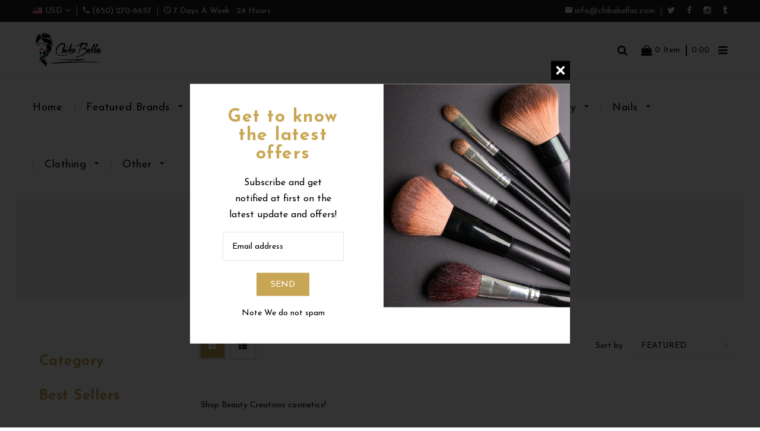

--- FILE ---
content_type: text/html; charset=utf-8
request_url: https://chikabellas.com/collections/beauty-creations
body_size: 27924
content:
<!doctype html>
<!--[if lt IE 7]><html class="no-js lt-ie9 lt-ie8 lt-ie7" lang="en"> <![endif]-->
<!--[if IE 7]><html class="no-js lt-ie9 lt-ie8" lang="en"> <![endif]-->
<!--[if IE 8]><html class="no-js lt-ie9" lang="en"> <![endif]-->
<!--[if IE 9 ]><html class="ie9 no-js"> <![endif]-->
<!--[if (gt IE 9)|!(IE)]><!--> <html class="no-js"> <!--<![endif]-->
<head>

  <!-- Basic page needs ================================================== -->
  <meta charset="utf-8">
  <!--[if IE]><meta http-equiv='X-UA-Compatible' content='IE=edge,chrome=1'><![endif]-->

  
  <link rel="shortcut icon" href="//chikabellas.com/cdn/shop/t/4/assets/favicon.png?v=90048132953237767741521503599" type="image/png" />
  

  <!-- Title and description ================================================== -->
  <title>
  Beauty Creations &ndash; Chikabellas
  </title>
  
  <meta name="description" content="Shop Beauty Creations cosmetics!">
  
  <!-- Social meta ================================================== -->
  

  <meta property="og:type" content="website">
  <meta property="og:title" content="Beauty Creations">
  <meta property="og:url" content="https://chikabellas.com/collections/beauty-creations">
  
  <meta property="og:image" content="http://chikabellas.com/cdn/shop/t/4/assets/logo.png?v=70734421421524858471522374919">
  <meta property="og:image:secure_url" content="https://chikabellas.com/cdn/shop/t/4/assets/logo.png?v=70734421421524858471522374919">
  


  <meta property="og:description" content="Shop Beauty Creations cosmetics!">

<meta property="og:site_name" content="Chikabellas">



<meta name="twitter:card" content="summary">





  <!-- Helpers ================================================== -->
  <link rel="canonical" href="https://chikabellas.com/collections/beauty-creations">
  <meta name="viewport" content="width=device-width,initial-scale=1">
  <meta name="theme-color" content="#c9a654">
  
  <!-- CSS ================================================== -->
  <link href="//chikabellas.com/cdn/shop/t/4/assets/timber.scss.css?v=162345473680483366941674755649" rel="stylesheet" type="text/css" media="all" />
  <link href="//chikabellas.com/cdn/shop/t/4/assets/font-awesome.min.css?v=140533306961432629691521503599" rel="stylesheet" type="text/css" media="all" />
   <link href="//chikabellas.com/cdn/shop/t/4/assets/material-design-iconic-font.min.css?v=8996130352833348591521503607" rel="stylesheet" type="text/css" media="all" />
   <link href="//chikabellas.com/cdn/shop/t/4/assets/material-design-iconic-font.css?v=146025959603064133441521503607" rel="stylesheet" type="text/css" media="all" />

  <link href="//chikabellas.com/cdn/shop/t/4/assets/animate.css?v=107502980827701580791521503594" rel="stylesheet" type="text/css" media="all" />    
  <link href="//chikabellas.com/cdn/shop/t/4/assets/style.css?v=56801138941538337841674755649" rel="stylesheet" type="text/css" media="all" />   
  <link href="//chikabellas.com/cdn/shop/t/4/assets/settings.css?v=124712797057912196831521503613" rel="stylesheet" type="text/css" media="all" />
  <link href="//chikabellas.com/cdn/shop/t/4/assets/prettyPhoto.css?v=5507581788923942211674755649" rel="stylesheet" type="text/css" media="all" />

  
  <link rel="stylesheet" type="text/css" href="//fonts.googleapis.com/css?family=Josefin+Sans:300,300italic,400,600,400italic,600italic,700,700italic,800,800italic">
  
  
  <link rel="stylesheet" type="text/css" href="//fonts.googleapis.com/css?family=Josefin+Sans:300,300italic,400,600,400italic,600italic,700,700italic,800,800italic">
  
  
  <link rel="stylesheet" type="text/css" href="//fonts.googleapis.com/css?family=Josefin+Sans:300,300italic,400,600,400italic,600italic,700,700italic,800,800italic">
  

  <link href="https://fonts.googleapis.com/css?family=Karma" rel="stylesheet">

  <!-- Header hook for plugins ================================================== -->
  <script>window.performance && window.performance.mark && window.performance.mark('shopify.content_for_header.start');</script><meta name="google-site-verification" content="rpdfcBJaTLURuVnFBVSCGkeAA6MzZIEbEAkAF4KRlWg">
<meta name="facebook-domain-verification" content="8tb4lom0o9l82jd6dsnxgz12a41wca">
<meta id="shopify-digital-wallet" name="shopify-digital-wallet" content="/25516924/digital_wallets/dialog">
<meta name="shopify-checkout-api-token" content="654daab524de2f590208111a9afda2de">
<meta id="in-context-paypal-metadata" data-shop-id="25516924" data-venmo-supported="false" data-environment="production" data-locale="en_US" data-paypal-v4="true" data-currency="USD">
<link rel="alternate" type="application/atom+xml" title="Feed" href="/collections/beauty-creations.atom" />
<link rel="next" href="/collections/beauty-creations?page=2">
<link rel="alternate" type="application/json+oembed" href="https://chikabellas.com/collections/beauty-creations.oembed">
<script async="async" src="/checkouts/internal/preloads.js?locale=en-US"></script>
<link rel="preconnect" href="https://shop.app" crossorigin="anonymous">
<script async="async" src="https://shop.app/checkouts/internal/preloads.js?locale=en-US&shop_id=25516924" crossorigin="anonymous"></script>
<script id="apple-pay-shop-capabilities" type="application/json">{"shopId":25516924,"countryCode":"US","currencyCode":"USD","merchantCapabilities":["supports3DS"],"merchantId":"gid:\/\/shopify\/Shop\/25516924","merchantName":"Chikabellas","requiredBillingContactFields":["postalAddress","email"],"requiredShippingContactFields":["postalAddress","email"],"shippingType":"shipping","supportedNetworks":["visa","masterCard","amex","discover","elo","jcb"],"total":{"type":"pending","label":"Chikabellas","amount":"1.00"},"shopifyPaymentsEnabled":true,"supportsSubscriptions":true}</script>
<script id="shopify-features" type="application/json">{"accessToken":"654daab524de2f590208111a9afda2de","betas":["rich-media-storefront-analytics"],"domain":"chikabellas.com","predictiveSearch":true,"shopId":25516924,"locale":"en"}</script>
<script>var Shopify = Shopify || {};
Shopify.shop = "chikabellas.myshopify.com";
Shopify.locale = "en";
Shopify.currency = {"active":"USD","rate":"1.0"};
Shopify.country = "US";
Shopify.theme = {"name":"home-v1","id":32097501226,"schema_name":null,"schema_version":null,"theme_store_id":null,"role":"main"};
Shopify.theme.handle = "null";
Shopify.theme.style = {"id":null,"handle":null};
Shopify.cdnHost = "chikabellas.com/cdn";
Shopify.routes = Shopify.routes || {};
Shopify.routes.root = "/";</script>
<script type="module">!function(o){(o.Shopify=o.Shopify||{}).modules=!0}(window);</script>
<script>!function(o){function n(){var o=[];function n(){o.push(Array.prototype.slice.apply(arguments))}return n.q=o,n}var t=o.Shopify=o.Shopify||{};t.loadFeatures=n(),t.autoloadFeatures=n()}(window);</script>
<script>
  window.ShopifyPay = window.ShopifyPay || {};
  window.ShopifyPay.apiHost = "shop.app\/pay";
  window.ShopifyPay.redirectState = null;
</script>
<script id="shop-js-analytics" type="application/json">{"pageType":"collection"}</script>
<script defer="defer" async type="module" src="//chikabellas.com/cdn/shopifycloud/shop-js/modules/v2/client.init-shop-cart-sync_C5BV16lS.en.esm.js"></script>
<script defer="defer" async type="module" src="//chikabellas.com/cdn/shopifycloud/shop-js/modules/v2/chunk.common_CygWptCX.esm.js"></script>
<script type="module">
  await import("//chikabellas.com/cdn/shopifycloud/shop-js/modules/v2/client.init-shop-cart-sync_C5BV16lS.en.esm.js");
await import("//chikabellas.com/cdn/shopifycloud/shop-js/modules/v2/chunk.common_CygWptCX.esm.js");

  window.Shopify.SignInWithShop?.initShopCartSync?.({"fedCMEnabled":true,"windoidEnabled":true});

</script>
<script>
  window.Shopify = window.Shopify || {};
  if (!window.Shopify.featureAssets) window.Shopify.featureAssets = {};
  window.Shopify.featureAssets['shop-js'] = {"shop-cart-sync":["modules/v2/client.shop-cart-sync_ZFArdW7E.en.esm.js","modules/v2/chunk.common_CygWptCX.esm.js"],"init-fed-cm":["modules/v2/client.init-fed-cm_CmiC4vf6.en.esm.js","modules/v2/chunk.common_CygWptCX.esm.js"],"shop-button":["modules/v2/client.shop-button_tlx5R9nI.en.esm.js","modules/v2/chunk.common_CygWptCX.esm.js"],"shop-cash-offers":["modules/v2/client.shop-cash-offers_DOA2yAJr.en.esm.js","modules/v2/chunk.common_CygWptCX.esm.js","modules/v2/chunk.modal_D71HUcav.esm.js"],"init-windoid":["modules/v2/client.init-windoid_sURxWdc1.en.esm.js","modules/v2/chunk.common_CygWptCX.esm.js"],"shop-toast-manager":["modules/v2/client.shop-toast-manager_ClPi3nE9.en.esm.js","modules/v2/chunk.common_CygWptCX.esm.js"],"init-shop-email-lookup-coordinator":["modules/v2/client.init-shop-email-lookup-coordinator_B8hsDcYM.en.esm.js","modules/v2/chunk.common_CygWptCX.esm.js"],"init-shop-cart-sync":["modules/v2/client.init-shop-cart-sync_C5BV16lS.en.esm.js","modules/v2/chunk.common_CygWptCX.esm.js"],"avatar":["modules/v2/client.avatar_BTnouDA3.en.esm.js"],"pay-button":["modules/v2/client.pay-button_FdsNuTd3.en.esm.js","modules/v2/chunk.common_CygWptCX.esm.js"],"init-customer-accounts":["modules/v2/client.init-customer-accounts_DxDtT_ad.en.esm.js","modules/v2/client.shop-login-button_C5VAVYt1.en.esm.js","modules/v2/chunk.common_CygWptCX.esm.js","modules/v2/chunk.modal_D71HUcav.esm.js"],"init-shop-for-new-customer-accounts":["modules/v2/client.init-shop-for-new-customer-accounts_ChsxoAhi.en.esm.js","modules/v2/client.shop-login-button_C5VAVYt1.en.esm.js","modules/v2/chunk.common_CygWptCX.esm.js","modules/v2/chunk.modal_D71HUcav.esm.js"],"shop-login-button":["modules/v2/client.shop-login-button_C5VAVYt1.en.esm.js","modules/v2/chunk.common_CygWptCX.esm.js","modules/v2/chunk.modal_D71HUcav.esm.js"],"init-customer-accounts-sign-up":["modules/v2/client.init-customer-accounts-sign-up_CPSyQ0Tj.en.esm.js","modules/v2/client.shop-login-button_C5VAVYt1.en.esm.js","modules/v2/chunk.common_CygWptCX.esm.js","modules/v2/chunk.modal_D71HUcav.esm.js"],"shop-follow-button":["modules/v2/client.shop-follow-button_Cva4Ekp9.en.esm.js","modules/v2/chunk.common_CygWptCX.esm.js","modules/v2/chunk.modal_D71HUcav.esm.js"],"checkout-modal":["modules/v2/client.checkout-modal_BPM8l0SH.en.esm.js","modules/v2/chunk.common_CygWptCX.esm.js","modules/v2/chunk.modal_D71HUcav.esm.js"],"lead-capture":["modules/v2/client.lead-capture_Bi8yE_yS.en.esm.js","modules/v2/chunk.common_CygWptCX.esm.js","modules/v2/chunk.modal_D71HUcav.esm.js"],"shop-login":["modules/v2/client.shop-login_D6lNrXab.en.esm.js","modules/v2/chunk.common_CygWptCX.esm.js","modules/v2/chunk.modal_D71HUcav.esm.js"],"payment-terms":["modules/v2/client.payment-terms_CZxnsJam.en.esm.js","modules/v2/chunk.common_CygWptCX.esm.js","modules/v2/chunk.modal_D71HUcav.esm.js"]};
</script>
<script>(function() {
  var isLoaded = false;
  function asyncLoad() {
    if (isLoaded) return;
    isLoaded = true;
    var urls = ["https:\/\/chimpstatic.com\/mcjs-connected\/js\/users\/bc27c84f6f804deedca961a69\/cdf6d6d49e0a0715d514f609d.js?shop=chikabellas.myshopify.com"];
    for (var i = 0; i < urls.length; i++) {
      var s = document.createElement('script');
      s.type = 'text/javascript';
      s.async = true;
      s.src = urls[i];
      var x = document.getElementsByTagName('script')[0];
      x.parentNode.insertBefore(s, x);
    }
  };
  if(window.attachEvent) {
    window.attachEvent('onload', asyncLoad);
  } else {
    window.addEventListener('load', asyncLoad, false);
  }
})();</script>
<script id="__st">var __st={"a":25516924,"offset":-28800,"reqid":"87cf568a-f812-4776-8ea1-9711136698e8-1768816374","pageurl":"chikabellas.com\/collections\/beauty-creations","u":"7f740f4021f2","p":"collection","rtyp":"collection","rid":57903939626};</script>
<script>window.ShopifyPaypalV4VisibilityTracking = true;</script>
<script id="captcha-bootstrap">!function(){'use strict';const t='contact',e='account',n='new_comment',o=[[t,t],['blogs',n],['comments',n],[t,'customer']],c=[[e,'customer_login'],[e,'guest_login'],[e,'recover_customer_password'],[e,'create_customer']],r=t=>t.map((([t,e])=>`form[action*='/${t}']:not([data-nocaptcha='true']) input[name='form_type'][value='${e}']`)).join(','),a=t=>()=>t?[...document.querySelectorAll(t)].map((t=>t.form)):[];function s(){const t=[...o],e=r(t);return a(e)}const i='password',u='form_key',d=['recaptcha-v3-token','g-recaptcha-response','h-captcha-response',i],f=()=>{try{return window.sessionStorage}catch{return}},m='__shopify_v',_=t=>t.elements[u];function p(t,e,n=!1){try{const o=window.sessionStorage,c=JSON.parse(o.getItem(e)),{data:r}=function(t){const{data:e,action:n}=t;return t[m]||n?{data:e,action:n}:{data:t,action:n}}(c);for(const[e,n]of Object.entries(r))t.elements[e]&&(t.elements[e].value=n);n&&o.removeItem(e)}catch(o){console.error('form repopulation failed',{error:o})}}const l='form_type',E='cptcha';function T(t){t.dataset[E]=!0}const w=window,h=w.document,L='Shopify',v='ce_forms',y='captcha';let A=!1;((t,e)=>{const n=(g='f06e6c50-85a8-45c8-87d0-21a2b65856fe',I='https://cdn.shopify.com/shopifycloud/storefront-forms-hcaptcha/ce_storefront_forms_captcha_hcaptcha.v1.5.2.iife.js',D={infoText:'Protected by hCaptcha',privacyText:'Privacy',termsText:'Terms'},(t,e,n)=>{const o=w[L][v],c=o.bindForm;if(c)return c(t,g,e,D).then(n);var r;o.q.push([[t,g,e,D],n]),r=I,A||(h.body.append(Object.assign(h.createElement('script'),{id:'captcha-provider',async:!0,src:r})),A=!0)});var g,I,D;w[L]=w[L]||{},w[L][v]=w[L][v]||{},w[L][v].q=[],w[L][y]=w[L][y]||{},w[L][y].protect=function(t,e){n(t,void 0,e),T(t)},Object.freeze(w[L][y]),function(t,e,n,w,h,L){const[v,y,A,g]=function(t,e,n){const i=e?o:[],u=t?c:[],d=[...i,...u],f=r(d),m=r(i),_=r(d.filter((([t,e])=>n.includes(e))));return[a(f),a(m),a(_),s()]}(w,h,L),I=t=>{const e=t.target;return e instanceof HTMLFormElement?e:e&&e.form},D=t=>v().includes(t);t.addEventListener('submit',(t=>{const e=I(t);if(!e)return;const n=D(e)&&!e.dataset.hcaptchaBound&&!e.dataset.recaptchaBound,o=_(e),c=g().includes(e)&&(!o||!o.value);(n||c)&&t.preventDefault(),c&&!n&&(function(t){try{if(!f())return;!function(t){const e=f();if(!e)return;const n=_(t);if(!n)return;const o=n.value;o&&e.removeItem(o)}(t);const e=Array.from(Array(32),(()=>Math.random().toString(36)[2])).join('');!function(t,e){_(t)||t.append(Object.assign(document.createElement('input'),{type:'hidden',name:u})),t.elements[u].value=e}(t,e),function(t,e){const n=f();if(!n)return;const o=[...t.querySelectorAll(`input[type='${i}']`)].map((({name:t})=>t)),c=[...d,...o],r={};for(const[a,s]of new FormData(t).entries())c.includes(a)||(r[a]=s);n.setItem(e,JSON.stringify({[m]:1,action:t.action,data:r}))}(t,e)}catch(e){console.error('failed to persist form',e)}}(e),e.submit())}));const S=(t,e)=>{t&&!t.dataset[E]&&(n(t,e.some((e=>e===t))),T(t))};for(const o of['focusin','change'])t.addEventListener(o,(t=>{const e=I(t);D(e)&&S(e,y())}));const B=e.get('form_key'),M=e.get(l),P=B&&M;t.addEventListener('DOMContentLoaded',(()=>{const t=y();if(P)for(const e of t)e.elements[l].value===M&&p(e,B);[...new Set([...A(),...v().filter((t=>'true'===t.dataset.shopifyCaptcha))])].forEach((e=>S(e,t)))}))}(h,new URLSearchParams(w.location.search),n,t,e,['guest_login'])})(!0,!0)}();</script>
<script integrity="sha256-4kQ18oKyAcykRKYeNunJcIwy7WH5gtpwJnB7kiuLZ1E=" data-source-attribution="shopify.loadfeatures" defer="defer" src="//chikabellas.com/cdn/shopifycloud/storefront/assets/storefront/load_feature-a0a9edcb.js" crossorigin="anonymous"></script>
<script crossorigin="anonymous" defer="defer" src="//chikabellas.com/cdn/shopifycloud/storefront/assets/shopify_pay/storefront-65b4c6d7.js?v=20250812"></script>
<script data-source-attribution="shopify.dynamic_checkout.dynamic.init">var Shopify=Shopify||{};Shopify.PaymentButton=Shopify.PaymentButton||{isStorefrontPortableWallets:!0,init:function(){window.Shopify.PaymentButton.init=function(){};var t=document.createElement("script");t.src="https://chikabellas.com/cdn/shopifycloud/portable-wallets/latest/portable-wallets.en.js",t.type="module",document.head.appendChild(t)}};
</script>
<script data-source-attribution="shopify.dynamic_checkout.buyer_consent">
  function portableWalletsHideBuyerConsent(e){var t=document.getElementById("shopify-buyer-consent"),n=document.getElementById("shopify-subscription-policy-button");t&&n&&(t.classList.add("hidden"),t.setAttribute("aria-hidden","true"),n.removeEventListener("click",e))}function portableWalletsShowBuyerConsent(e){var t=document.getElementById("shopify-buyer-consent"),n=document.getElementById("shopify-subscription-policy-button");t&&n&&(t.classList.remove("hidden"),t.removeAttribute("aria-hidden"),n.addEventListener("click",e))}window.Shopify?.PaymentButton&&(window.Shopify.PaymentButton.hideBuyerConsent=portableWalletsHideBuyerConsent,window.Shopify.PaymentButton.showBuyerConsent=portableWalletsShowBuyerConsent);
</script>
<script data-source-attribution="shopify.dynamic_checkout.cart.bootstrap">document.addEventListener("DOMContentLoaded",(function(){function t(){return document.querySelector("shopify-accelerated-checkout-cart, shopify-accelerated-checkout")}if(t())Shopify.PaymentButton.init();else{new MutationObserver((function(e,n){t()&&(Shopify.PaymentButton.init(),n.disconnect())})).observe(document.body,{childList:!0,subtree:!0})}}));
</script>
<link id="shopify-accelerated-checkout-styles" rel="stylesheet" media="screen" href="https://chikabellas.com/cdn/shopifycloud/portable-wallets/latest/accelerated-checkout-backwards-compat.css" crossorigin="anonymous">
<style id="shopify-accelerated-checkout-cart">
        #shopify-buyer-consent {
  margin-top: 1em;
  display: inline-block;
  width: 100%;
}

#shopify-buyer-consent.hidden {
  display: none;
}

#shopify-subscription-policy-button {
  background: none;
  border: none;
  padding: 0;
  text-decoration: underline;
  font-size: inherit;
  cursor: pointer;
}

#shopify-subscription-policy-button::before {
  box-shadow: none;
}

      </style>
<script id="sections-script" data-sections="sidebar-category,sidebar-bestsellers,sidebar-promoimage,header-model-5" defer="defer" src="//chikabellas.com/cdn/shop/t/4/compiled_assets/scripts.js?v=30"></script>
<script>window.performance && window.performance.mark && window.performance.mark('shopify.content_for_header.end');</script>
  

<!--[if lt IE 9]>
<script src="//cdnjs.cloudflare.com/ajax/libs/html5shiv/3.7.2/html5shiv.min.js" type="text/javascript"></script>
<script src="//chikabellas.com/cdn/shop/t/4/assets/respond.min.js?v=52248677837542619231521503612" type="text/javascript"></script>
<link href="//chikabellas.com/cdn/shop/t/4/assets/respond-proxy.html" id="respond-proxy" rel="respond-proxy" />
<link href="//chikabellas.com/search?q=d2dc238c037e2e00aebb72e4ba141cb5" id="respond-redirect" rel="respond-redirect" />
<script src="//chikabellas.com/search?q=d2dc238c037e2e00aebb72e4ba141cb5" type="text/javascript"></script>
<![endif]-->


  
  <script src="//ajax.googleapis.com/ajax/libs/jquery/1.8.1/jquery.min.js"></script> 
  <script src="//chikabellas.com/cdn/shop/t/4/assets/jquery-cookie.min.js?v=72365755745404048181521503603" type="text/javascript"></script>
  <script src="//chikabellas.com/cdn/shop/t/4/assets/modernizr.min.js?v=26620055551102246001521503608" type="text/javascript"></script>
  <script src="//chikabellas.com/cdn/shop/t/4/assets/jquery.flexslider.min.js?v=61727824838382291461521503604" type="text/javascript"></script>
 
  
  <script src="//chikabellas.com/cdn/shop/t/4/assets/jquery.sticky.js?v=9270878284382761111521503605" type="text/javascript"></script>  
  

  
  <script src="//chikabellas.com/cdn/shop/t/4/assets/bootstrap.min.js?v=141374711648883490191521503595" type="text/javascript"></script> 
  <script type="text/javascript" src="https://ws.sharethis.com/button/buttons.js"></script>
<script type="text/javascript">stLight.options({publisher: "4a467312-eb52-4e56-a80a-d5930e0afac4", doNotHash: false, doNotCopy: false, hashAddressBar: false});</script>
<link href="https://monorail-edge.shopifysvc.com" rel="dns-prefetch">
<script>(function(){if ("sendBeacon" in navigator && "performance" in window) {try {var session_token_from_headers = performance.getEntriesByType('navigation')[0].serverTiming.find(x => x.name == '_s').description;} catch {var session_token_from_headers = undefined;}var session_cookie_matches = document.cookie.match(/_shopify_s=([^;]*)/);var session_token_from_cookie = session_cookie_matches && session_cookie_matches.length === 2 ? session_cookie_matches[1] : "";var session_token = session_token_from_headers || session_token_from_cookie || "";function handle_abandonment_event(e) {var entries = performance.getEntries().filter(function(entry) {return /monorail-edge.shopifysvc.com/.test(entry.name);});if (!window.abandonment_tracked && entries.length === 0) {window.abandonment_tracked = true;var currentMs = Date.now();var navigation_start = performance.timing.navigationStart;var payload = {shop_id: 25516924,url: window.location.href,navigation_start,duration: currentMs - navigation_start,session_token,page_type: "collection"};window.navigator.sendBeacon("https://monorail-edge.shopifysvc.com/v1/produce", JSON.stringify({schema_id: "online_store_buyer_site_abandonment/1.1",payload: payload,metadata: {event_created_at_ms: currentMs,event_sent_at_ms: currentMs}}));}}window.addEventListener('pagehide', handle_abandonment_event);}}());</script>
<script id="web-pixels-manager-setup">(function e(e,d,r,n,o){if(void 0===o&&(o={}),!Boolean(null===(a=null===(i=window.Shopify)||void 0===i?void 0:i.analytics)||void 0===a?void 0:a.replayQueue)){var i,a;window.Shopify=window.Shopify||{};var t=window.Shopify;t.analytics=t.analytics||{};var s=t.analytics;s.replayQueue=[],s.publish=function(e,d,r){return s.replayQueue.push([e,d,r]),!0};try{self.performance.mark("wpm:start")}catch(e){}var l=function(){var e={modern:/Edge?\/(1{2}[4-9]|1[2-9]\d|[2-9]\d{2}|\d{4,})\.\d+(\.\d+|)|Firefox\/(1{2}[4-9]|1[2-9]\d|[2-9]\d{2}|\d{4,})\.\d+(\.\d+|)|Chrom(ium|e)\/(9{2}|\d{3,})\.\d+(\.\d+|)|(Maci|X1{2}).+ Version\/(15\.\d+|(1[6-9]|[2-9]\d|\d{3,})\.\d+)([,.]\d+|)( \(\w+\)|)( Mobile\/\w+|) Safari\/|Chrome.+OPR\/(9{2}|\d{3,})\.\d+\.\d+|(CPU[ +]OS|iPhone[ +]OS|CPU[ +]iPhone|CPU IPhone OS|CPU iPad OS)[ +]+(15[._]\d+|(1[6-9]|[2-9]\d|\d{3,})[._]\d+)([._]\d+|)|Android:?[ /-](13[3-9]|1[4-9]\d|[2-9]\d{2}|\d{4,})(\.\d+|)(\.\d+|)|Android.+Firefox\/(13[5-9]|1[4-9]\d|[2-9]\d{2}|\d{4,})\.\d+(\.\d+|)|Android.+Chrom(ium|e)\/(13[3-9]|1[4-9]\d|[2-9]\d{2}|\d{4,})\.\d+(\.\d+|)|SamsungBrowser\/([2-9]\d|\d{3,})\.\d+/,legacy:/Edge?\/(1[6-9]|[2-9]\d|\d{3,})\.\d+(\.\d+|)|Firefox\/(5[4-9]|[6-9]\d|\d{3,})\.\d+(\.\d+|)|Chrom(ium|e)\/(5[1-9]|[6-9]\d|\d{3,})\.\d+(\.\d+|)([\d.]+$|.*Safari\/(?![\d.]+ Edge\/[\d.]+$))|(Maci|X1{2}).+ Version\/(10\.\d+|(1[1-9]|[2-9]\d|\d{3,})\.\d+)([,.]\d+|)( \(\w+\)|)( Mobile\/\w+|) Safari\/|Chrome.+OPR\/(3[89]|[4-9]\d|\d{3,})\.\d+\.\d+|(CPU[ +]OS|iPhone[ +]OS|CPU[ +]iPhone|CPU IPhone OS|CPU iPad OS)[ +]+(10[._]\d+|(1[1-9]|[2-9]\d|\d{3,})[._]\d+)([._]\d+|)|Android:?[ /-](13[3-9]|1[4-9]\d|[2-9]\d{2}|\d{4,})(\.\d+|)(\.\d+|)|Mobile Safari.+OPR\/([89]\d|\d{3,})\.\d+\.\d+|Android.+Firefox\/(13[5-9]|1[4-9]\d|[2-9]\d{2}|\d{4,})\.\d+(\.\d+|)|Android.+Chrom(ium|e)\/(13[3-9]|1[4-9]\d|[2-9]\d{2}|\d{4,})\.\d+(\.\d+|)|Android.+(UC? ?Browser|UCWEB|U3)[ /]?(15\.([5-9]|\d{2,})|(1[6-9]|[2-9]\d|\d{3,})\.\d+)\.\d+|SamsungBrowser\/(5\.\d+|([6-9]|\d{2,})\.\d+)|Android.+MQ{2}Browser\/(14(\.(9|\d{2,})|)|(1[5-9]|[2-9]\d|\d{3,})(\.\d+|))(\.\d+|)|K[Aa][Ii]OS\/(3\.\d+|([4-9]|\d{2,})\.\d+)(\.\d+|)/},d=e.modern,r=e.legacy,n=navigator.userAgent;return n.match(d)?"modern":n.match(r)?"legacy":"unknown"}(),u="modern"===l?"modern":"legacy",c=(null!=n?n:{modern:"",legacy:""})[u],f=function(e){return[e.baseUrl,"/wpm","/b",e.hashVersion,"modern"===e.buildTarget?"m":"l",".js"].join("")}({baseUrl:d,hashVersion:r,buildTarget:u}),m=function(e){var d=e.version,r=e.bundleTarget,n=e.surface,o=e.pageUrl,i=e.monorailEndpoint;return{emit:function(e){var a=e.status,t=e.errorMsg,s=(new Date).getTime(),l=JSON.stringify({metadata:{event_sent_at_ms:s},events:[{schema_id:"web_pixels_manager_load/3.1",payload:{version:d,bundle_target:r,page_url:o,status:a,surface:n,error_msg:t},metadata:{event_created_at_ms:s}}]});if(!i)return console&&console.warn&&console.warn("[Web Pixels Manager] No Monorail endpoint provided, skipping logging."),!1;try{return self.navigator.sendBeacon.bind(self.navigator)(i,l)}catch(e){}var u=new XMLHttpRequest;try{return u.open("POST",i,!0),u.setRequestHeader("Content-Type","text/plain"),u.send(l),!0}catch(e){return console&&console.warn&&console.warn("[Web Pixels Manager] Got an unhandled error while logging to Monorail."),!1}}}}({version:r,bundleTarget:l,surface:e.surface,pageUrl:self.location.href,monorailEndpoint:e.monorailEndpoint});try{o.browserTarget=l,function(e){var d=e.src,r=e.async,n=void 0===r||r,o=e.onload,i=e.onerror,a=e.sri,t=e.scriptDataAttributes,s=void 0===t?{}:t,l=document.createElement("script"),u=document.querySelector("head"),c=document.querySelector("body");if(l.async=n,l.src=d,a&&(l.integrity=a,l.crossOrigin="anonymous"),s)for(var f in s)if(Object.prototype.hasOwnProperty.call(s,f))try{l.dataset[f]=s[f]}catch(e){}if(o&&l.addEventListener("load",o),i&&l.addEventListener("error",i),u)u.appendChild(l);else{if(!c)throw new Error("Did not find a head or body element to append the script");c.appendChild(l)}}({src:f,async:!0,onload:function(){if(!function(){var e,d;return Boolean(null===(d=null===(e=window.Shopify)||void 0===e?void 0:e.analytics)||void 0===d?void 0:d.initialized)}()){var d=window.webPixelsManager.init(e)||void 0;if(d){var r=window.Shopify.analytics;r.replayQueue.forEach((function(e){var r=e[0],n=e[1],o=e[2];d.publishCustomEvent(r,n,o)})),r.replayQueue=[],r.publish=d.publishCustomEvent,r.visitor=d.visitor,r.initialized=!0}}},onerror:function(){return m.emit({status:"failed",errorMsg:"".concat(f," has failed to load")})},sri:function(e){var d=/^sha384-[A-Za-z0-9+/=]+$/;return"string"==typeof e&&d.test(e)}(c)?c:"",scriptDataAttributes:o}),m.emit({status:"loading"})}catch(e){m.emit({status:"failed",errorMsg:(null==e?void 0:e.message)||"Unknown error"})}}})({shopId: 25516924,storefrontBaseUrl: "https://chikabellas.com",extensionsBaseUrl: "https://extensions.shopifycdn.com/cdn/shopifycloud/web-pixels-manager",monorailEndpoint: "https://monorail-edge.shopifysvc.com/unstable/produce_batch",surface: "storefront-renderer",enabledBetaFlags: ["2dca8a86"],webPixelsConfigList: [{"id":"538116321","configuration":"{\"config\":\"{\\\"pixel_id\\\":\\\"GT-PJNX52C\\\",\\\"target_country\\\":\\\"US\\\",\\\"gtag_events\\\":[{\\\"type\\\":\\\"purchase\\\",\\\"action_label\\\":\\\"MC-EG5R5QDKXE\\\"},{\\\"type\\\":\\\"page_view\\\",\\\"action_label\\\":\\\"MC-EG5R5QDKXE\\\"},{\\\"type\\\":\\\"view_item\\\",\\\"action_label\\\":\\\"MC-EG5R5QDKXE\\\"}],\\\"enable_monitoring_mode\\\":false}\"}","eventPayloadVersion":"v1","runtimeContext":"OPEN","scriptVersion":"b2a88bafab3e21179ed38636efcd8a93","type":"APP","apiClientId":1780363,"privacyPurposes":[],"dataSharingAdjustments":{"protectedCustomerApprovalScopes":["read_customer_address","read_customer_email","read_customer_name","read_customer_personal_data","read_customer_phone"]}},{"id":"122355937","configuration":"{\"pixel_id\":\"1432917023744514\",\"pixel_type\":\"facebook_pixel\",\"metaapp_system_user_token\":\"-\"}","eventPayloadVersion":"v1","runtimeContext":"OPEN","scriptVersion":"ca16bc87fe92b6042fbaa3acc2fbdaa6","type":"APP","apiClientId":2329312,"privacyPurposes":["ANALYTICS","MARKETING","SALE_OF_DATA"],"dataSharingAdjustments":{"protectedCustomerApprovalScopes":["read_customer_address","read_customer_email","read_customer_name","read_customer_personal_data","read_customer_phone"]}},{"id":"shopify-app-pixel","configuration":"{}","eventPayloadVersion":"v1","runtimeContext":"STRICT","scriptVersion":"0450","apiClientId":"shopify-pixel","type":"APP","privacyPurposes":["ANALYTICS","MARKETING"]},{"id":"shopify-custom-pixel","eventPayloadVersion":"v1","runtimeContext":"LAX","scriptVersion":"0450","apiClientId":"shopify-pixel","type":"CUSTOM","privacyPurposes":["ANALYTICS","MARKETING"]}],isMerchantRequest: false,initData: {"shop":{"name":"Chikabellas","paymentSettings":{"currencyCode":"USD"},"myshopifyDomain":"chikabellas.myshopify.com","countryCode":"US","storefrontUrl":"https:\/\/chikabellas.com"},"customer":null,"cart":null,"checkout":null,"productVariants":[],"purchasingCompany":null},},"https://chikabellas.com/cdn","fcfee988w5aeb613cpc8e4bc33m6693e112",{"modern":"","legacy":""},{"shopId":"25516924","storefrontBaseUrl":"https:\/\/chikabellas.com","extensionBaseUrl":"https:\/\/extensions.shopifycdn.com\/cdn\/shopifycloud\/web-pixels-manager","surface":"storefront-renderer","enabledBetaFlags":"[\"2dca8a86\"]","isMerchantRequest":"false","hashVersion":"fcfee988w5aeb613cpc8e4bc33m6693e112","publish":"custom","events":"[[\"page_viewed\",{}],[\"collection_viewed\",{\"collection\":{\"id\":\"57903939626\",\"title\":\"Beauty Creations\",\"productVariants\":[{\"price\":{\"amount\":6.0,\"currencyCode\":\"USD\"},\"product\":{\"title\":\"Beauty Creations Makeup Brush Cleaner Spray\",\"vendor\":\"Chikabellas\",\"id\":\"3941754896426\",\"untranslatedTitle\":\"Beauty Creations Makeup Brush Cleaner Spray\",\"url\":\"\/products\/beauty-creations-makeup-brush-cleaner-spray\",\"type\":\"Brush Cleaner\"},\"id\":\"29468046065706\",\"image\":{\"src\":\"\/\/chikabellas.com\/cdn\/shop\/products\/bc-brushspray.jpg?v=1565490917\"},\"sku\":\"BC-BRUSHCLEANER\",\"title\":\"Default Title\",\"untranslatedTitle\":\"Default Title\"},{\"price\":{\"amount\":6.0,\"currencyCode\":\"USD\"},\"product\":{\"title\":\"Beauty Creations Glow Primer Oil\",\"vendor\":\"Chikabellas\",\"id\":\"1503944540202\",\"untranslatedTitle\":\"Beauty Creations Glow Primer Oil\",\"url\":\"\/products\/beauty-creations-glow-primer-oil\",\"type\":\"Primer Spray\"},\"id\":\"13050980139050\",\"image\":{\"src\":\"\/\/chikabellas.com\/cdn\/shop\/products\/image_bbdfdd0a-a729-4cba-9667-7970bc88a457.jpg?v=1530587587\"},\"sku\":\"BC-GOIL\",\"title\":\"Default Title\",\"untranslatedTitle\":\"Default Title\"},{\"price\":{\"amount\":15.0,\"currencyCode\":\"USD\"},\"product\":{\"title\":\"Beauty Creations Elsa Eyeshadow Palette\",\"vendor\":\"Chikabellas\",\"id\":\"1503809110058\",\"untranslatedTitle\":\"Beauty Creations Elsa Eyeshadow Palette\",\"url\":\"\/products\/beauty-creations-elsa-eyeshadow-palette\",\"type\":\"Eyeshadow\"},\"id\":\"13050331136042\",\"image\":{\"src\":\"\/\/chikabellas.com\/cdn\/shop\/products\/bcelsa.jpeg?v=1528411644\"},\"sku\":\"BC-ELSA\",\"title\":\"Default Title\",\"untranslatedTitle\":\"Default Title\"},{\"price\":{\"amount\":7.0,\"currencyCode\":\"USD\"},\"product\":{\"title\":\"Beauty Creations Baked Pops Highlight Palette\",\"vendor\":\"Chikabellas\",\"id\":\"1503842304042\",\"untranslatedTitle\":\"Beauty Creations Baked Pops Highlight Palette\",\"url\":\"\/products\/beauty-creations-baked-pops-highlight-palette\",\"type\":\"Highlighter\"},\"id\":\"13050463911978\",\"image\":{\"src\":\"\/\/chikabellas.com\/cdn\/shop\/products\/bcbakedpops.jpg?v=1528412343\"},\"sku\":\"\",\"title\":\"Default Title\",\"untranslatedTitle\":\"Default Title\"},{\"price\":{\"amount\":3.0,\"currencyCode\":\"USD\"},\"product\":{\"title\":\"Beauty Creations Gel Eyebrow\",\"vendor\":\"Chikabellas\",\"id\":\"1357352304682\",\"untranslatedTitle\":\"Beauty Creations Gel Eyebrow\",\"url\":\"\/products\/beauty-creations-gel-eyebrow\",\"type\":\"Eyebrow Gel\"},\"id\":\"12419967254570\",\"image\":{\"src\":\"\/\/chikabellas.com\/cdn\/shop\/products\/beautycreationsgeleyebrow-01blonde.jpg?v=1521731644\"},\"sku\":\"BC-EGD01\",\"title\":\"Blonde\",\"untranslatedTitle\":\"Blonde\"},{\"price\":{\"amount\":10.0,\"currencyCode\":\"USD\"},\"product\":{\"title\":\"Annette69 x Beauty Creations Lip Gloss Trio Set\",\"vendor\":\"Chikabellas\",\"id\":\"3941735694378\",\"untranslatedTitle\":\"Annette69 x Beauty Creations Lip Gloss Trio Set\",\"url\":\"\/products\/annette69-x-beauty-creations-lip-gloss-trio-set\",\"type\":\"Lip Gloss\"},\"id\":\"29467977056298\",\"image\":{\"src\":\"\/\/chikabellas.com\/cdn\/shop\/products\/anette69-lip-01.jpg?v=1565486148\"},\"sku\":\"BC-ANNETTE69-LIP\",\"title\":\"Default Title\",\"untranslatedTitle\":\"Default Title\"},{\"price\":{\"amount\":13.0,\"currencyCode\":\"USD\"},\"product\":{\"title\":\"Annette69 x Beauty Creations Eyeshadow \u0026 Face Glitter Palette\",\"vendor\":\"Chikabellas\",\"id\":\"3941735530538\",\"untranslatedTitle\":\"Annette69 x Beauty Creations Eyeshadow \u0026 Face Glitter Palette\",\"url\":\"\/products\/annette69-x-beauty-creations-eyeshadow-face-glitter-palette\",\"type\":\"Eyeshadow Palette\"},\"id\":\"29467976957994\",\"image\":{\"src\":\"\/\/chikabellas.com\/cdn\/shop\/products\/bc-anette-01.jpg?v=1565486001\"},\"sku\":\"BC-ANNETTE69\",\"title\":\"Default Title\",\"untranslatedTitle\":\"Default Title\"},{\"price\":{\"amount\":15.0,\"currencyCode\":\"USD\"},\"product\":{\"title\":\"Beauty Creations Aurora Eyeshadow Palette\",\"vendor\":\"Chikabellas\",\"id\":\"1909557690410\",\"untranslatedTitle\":\"Beauty Creations Aurora Eyeshadow Palette\",\"url\":\"\/products\/beauty-creations-aurora-eyeshadow-palette\",\"type\":\"Eyeshadow Palette\"},\"id\":\"14630954139690\",\"image\":{\"src\":\"\/\/chikabellas.com\/cdn\/shop\/products\/bc-aurora01.png?v=1552251375\"},\"sku\":\"BC-AURORA\",\"title\":\"Default Title\",\"untranslatedTitle\":\"Default Title\"},{\"price\":{\"amount\":15.0,\"currencyCode\":\"USD\"},\"product\":{\"title\":\"Beauty Creations Ariel Eyeshadow Palette\",\"vendor\":\"Chikabellas\",\"id\":\"1909556052010\",\"untranslatedTitle\":\"Beauty Creations Ariel Eyeshadow Palette\",\"url\":\"\/products\/beauty-creations-ariel-eyeshadow-palette\",\"type\":\"Eyeshadow Palette\"},\"id\":\"14630952140842\",\"image\":{\"src\":\"\/\/chikabellas.com\/cdn\/shop\/products\/bc-ariel01.jpg?v=1552251250\"},\"sku\":\"BC-ARIEL\",\"title\":\"Default Title\",\"untranslatedTitle\":\"Default Title\"},{\"price\":{\"amount\":16.0,\"currencyCode\":\"USD\"},\"product\":{\"title\":\"Beauty Creations Anna Eyeshadow Palette\",\"vendor\":\"Chikabellas\",\"id\":\"1873804886058\",\"untranslatedTitle\":\"Beauty Creations Anna Eyeshadow Palette\",\"url\":\"\/products\/beauty-creations-anna-eyeshadow-palette\",\"type\":\"Eyeshadow Palette\"},\"id\":\"14512316448810\",\"image\":{\"src\":\"\/\/chikabellas.com\/cdn\/shop\/products\/bcanna-1.png?v=1549150897\"},\"sku\":\"BC-ANNA\",\"title\":\"Default Title\",\"untranslatedTitle\":\"Default Title\"},{\"price\":{\"amount\":10.0,\"currencyCode\":\"USD\"},\"product\":{\"title\":\"Beauty Creations Contour Cream Palette\",\"vendor\":\"Chikabellas\",\"id\":\"1368112857130\",\"untranslatedTitle\":\"Beauty Creations Contour Cream Palette\",\"url\":\"\/products\/beauty-creations-contour-cream-palette\",\"type\":\"Contour\"},\"id\":\"12482473951274\",\"image\":{\"src\":\"\/\/chikabellas.com\/cdn\/shop\/products\/beautycreationscontour.jpg?v=1521768114\"},\"sku\":\"BC-CONTOURC\",\"title\":\"Default Title\",\"untranslatedTitle\":\"Default Title\"},{\"price\":{\"amount\":2.99,\"currencyCode\":\"USD\"},\"product\":{\"title\":\"Beauty Creations Dare to Be Bright Base Primer\",\"vendor\":\"Chikabellas\",\"id\":\"8526481228001\",\"untranslatedTitle\":\"Beauty Creations Dare to Be Bright Base Primer\",\"url\":\"\/products\/beauty-creations-dare-to-be-bright-base-primer\",\"type\":\"\"},\"id\":\"45229070188769\",\"image\":{\"src\":\"\/\/chikabellas.com\/cdn\/shop\/files\/dare-to-be-bright-eye-primer-various-shades-beauty-creations-eb02-947667_1800x_5d4189f3-2ba6-49fc-bb52-9e640a97cfea.png?v=1716255529\"},\"sku\":\"BC-EB02\",\"title\":\"EB02 - Blackout Black\",\"untranslatedTitle\":\"EB02 - Blackout Black\"}]}}]]"});</script><script>
  window.ShopifyAnalytics = window.ShopifyAnalytics || {};
  window.ShopifyAnalytics.meta = window.ShopifyAnalytics.meta || {};
  window.ShopifyAnalytics.meta.currency = 'USD';
  var meta = {"products":[{"id":3941754896426,"gid":"gid:\/\/shopify\/Product\/3941754896426","vendor":"Chikabellas","type":"Brush Cleaner","handle":"beauty-creations-makeup-brush-cleaner-spray","variants":[{"id":29468046065706,"price":600,"name":"Beauty Creations Makeup Brush Cleaner Spray","public_title":null,"sku":"BC-BRUSHCLEANER"}],"remote":false},{"id":1503944540202,"gid":"gid:\/\/shopify\/Product\/1503944540202","vendor":"Chikabellas","type":"Primer Spray","handle":"beauty-creations-glow-primer-oil","variants":[{"id":13050980139050,"price":600,"name":"Beauty Creations Glow Primer Oil","public_title":null,"sku":"BC-GOIL"}],"remote":false},{"id":1503809110058,"gid":"gid:\/\/shopify\/Product\/1503809110058","vendor":"Chikabellas","type":"Eyeshadow","handle":"beauty-creations-elsa-eyeshadow-palette","variants":[{"id":13050331136042,"price":1500,"name":"Beauty Creations Elsa Eyeshadow Palette","public_title":null,"sku":"BC-ELSA"}],"remote":false},{"id":1503842304042,"gid":"gid:\/\/shopify\/Product\/1503842304042","vendor":"Chikabellas","type":"Highlighter","handle":"beauty-creations-baked-pops-highlight-palette","variants":[{"id":13050463911978,"price":700,"name":"Beauty Creations Baked Pops Highlight Palette","public_title":null,"sku":""}],"remote":false},{"id":1357352304682,"gid":"gid:\/\/shopify\/Product\/1357352304682","vendor":"Chikabellas","type":"Eyebrow Gel","handle":"beauty-creations-gel-eyebrow","variants":[{"id":12419967254570,"price":300,"name":"Beauty Creations Gel Eyebrow - Blonde","public_title":"Blonde","sku":"BC-EGD01"},{"id":12419967287338,"price":300,"name":"Beauty Creations Gel Eyebrow - Light Brown","public_title":"Light Brown","sku":"BC-EGD02"},{"id":12419967320106,"price":300,"name":"Beauty Creations Gel Eyebrow - Medium Brown","public_title":"Medium Brown","sku":"BC-EGD03"},{"id":12419967352874,"price":300,"name":"Beauty Creations Gel Eyebrow - Dark Brown","public_title":"Dark Brown","sku":"BC-EGD04"}],"remote":false},{"id":3941735694378,"gid":"gid:\/\/shopify\/Product\/3941735694378","vendor":"Chikabellas","type":"Lip Gloss","handle":"annette69-x-beauty-creations-lip-gloss-trio-set","variants":[{"id":29467977056298,"price":1000,"name":"Annette69 x Beauty Creations Lip Gloss Trio Set","public_title":null,"sku":"BC-ANNETTE69-LIP"}],"remote":false},{"id":3941735530538,"gid":"gid:\/\/shopify\/Product\/3941735530538","vendor":"Chikabellas","type":"Eyeshadow Palette","handle":"annette69-x-beauty-creations-eyeshadow-face-glitter-palette","variants":[{"id":29467976957994,"price":1300,"name":"Annette69 x Beauty Creations Eyeshadow \u0026 Face Glitter Palette","public_title":null,"sku":"BC-ANNETTE69"}],"remote":false},{"id":1909557690410,"gid":"gid:\/\/shopify\/Product\/1909557690410","vendor":"Chikabellas","type":"Eyeshadow Palette","handle":"beauty-creations-aurora-eyeshadow-palette","variants":[{"id":14630954139690,"price":1500,"name":"Beauty Creations Aurora Eyeshadow Palette","public_title":null,"sku":"BC-AURORA"}],"remote":false},{"id":1909556052010,"gid":"gid:\/\/shopify\/Product\/1909556052010","vendor":"Chikabellas","type":"Eyeshadow Palette","handle":"beauty-creations-ariel-eyeshadow-palette","variants":[{"id":14630952140842,"price":1500,"name":"Beauty Creations Ariel Eyeshadow Palette","public_title":null,"sku":"BC-ARIEL"}],"remote":false},{"id":1873804886058,"gid":"gid:\/\/shopify\/Product\/1873804886058","vendor":"Chikabellas","type":"Eyeshadow Palette","handle":"beauty-creations-anna-eyeshadow-palette","variants":[{"id":14512316448810,"price":1600,"name":"Beauty Creations Anna Eyeshadow Palette","public_title":null,"sku":"BC-ANNA"}],"remote":false},{"id":1368112857130,"gid":"gid:\/\/shopify\/Product\/1368112857130","vendor":"Chikabellas","type":"Contour","handle":"beauty-creations-contour-cream-palette","variants":[{"id":12482473951274,"price":1000,"name":"Beauty Creations Contour Cream Palette","public_title":null,"sku":"BC-CONTOURC"}],"remote":false},{"id":8526481228001,"gid":"gid:\/\/shopify\/Product\/8526481228001","vendor":"Chikabellas","type":"","handle":"beauty-creations-dare-to-be-bright-base-primer","variants":[{"id":45229070188769,"price":299,"name":"Beauty Creations Dare to Be Bright Base Primer - EB02 - Blackout Black","public_title":"EB02 - Blackout Black","sku":"BC-EB02"},{"id":45229070221537,"price":299,"name":"Beauty Creations Dare to Be Bright Base Primer - EB10 - Barbie Pink","public_title":"EB10 - Barbie Pink","sku":"BC-EB10"}],"remote":false}],"page":{"pageType":"collection","resourceType":"collection","resourceId":57903939626,"requestId":"87cf568a-f812-4776-8ea1-9711136698e8-1768816374"}};
  for (var attr in meta) {
    window.ShopifyAnalytics.meta[attr] = meta[attr];
  }
</script>
<script class="analytics">
  (function () {
    var customDocumentWrite = function(content) {
      var jquery = null;

      if (window.jQuery) {
        jquery = window.jQuery;
      } else if (window.Checkout && window.Checkout.$) {
        jquery = window.Checkout.$;
      }

      if (jquery) {
        jquery('body').append(content);
      }
    };

    var hasLoggedConversion = function(token) {
      if (token) {
        return document.cookie.indexOf('loggedConversion=' + token) !== -1;
      }
      return false;
    }

    var setCookieIfConversion = function(token) {
      if (token) {
        var twoMonthsFromNow = new Date(Date.now());
        twoMonthsFromNow.setMonth(twoMonthsFromNow.getMonth() + 2);

        document.cookie = 'loggedConversion=' + token + '; expires=' + twoMonthsFromNow;
      }
    }

    var trekkie = window.ShopifyAnalytics.lib = window.trekkie = window.trekkie || [];
    if (trekkie.integrations) {
      return;
    }
    trekkie.methods = [
      'identify',
      'page',
      'ready',
      'track',
      'trackForm',
      'trackLink'
    ];
    trekkie.factory = function(method) {
      return function() {
        var args = Array.prototype.slice.call(arguments);
        args.unshift(method);
        trekkie.push(args);
        return trekkie;
      };
    };
    for (var i = 0; i < trekkie.methods.length; i++) {
      var key = trekkie.methods[i];
      trekkie[key] = trekkie.factory(key);
    }
    trekkie.load = function(config) {
      trekkie.config = config || {};
      trekkie.config.initialDocumentCookie = document.cookie;
      var first = document.getElementsByTagName('script')[0];
      var script = document.createElement('script');
      script.type = 'text/javascript';
      script.onerror = function(e) {
        var scriptFallback = document.createElement('script');
        scriptFallback.type = 'text/javascript';
        scriptFallback.onerror = function(error) {
                var Monorail = {
      produce: function produce(monorailDomain, schemaId, payload) {
        var currentMs = new Date().getTime();
        var event = {
          schema_id: schemaId,
          payload: payload,
          metadata: {
            event_created_at_ms: currentMs,
            event_sent_at_ms: currentMs
          }
        };
        return Monorail.sendRequest("https://" + monorailDomain + "/v1/produce", JSON.stringify(event));
      },
      sendRequest: function sendRequest(endpointUrl, payload) {
        // Try the sendBeacon API
        if (window && window.navigator && typeof window.navigator.sendBeacon === 'function' && typeof window.Blob === 'function' && !Monorail.isIos12()) {
          var blobData = new window.Blob([payload], {
            type: 'text/plain'
          });

          if (window.navigator.sendBeacon(endpointUrl, blobData)) {
            return true;
          } // sendBeacon was not successful

        } // XHR beacon

        var xhr = new XMLHttpRequest();

        try {
          xhr.open('POST', endpointUrl);
          xhr.setRequestHeader('Content-Type', 'text/plain');
          xhr.send(payload);
        } catch (e) {
          console.log(e);
        }

        return false;
      },
      isIos12: function isIos12() {
        return window.navigator.userAgent.lastIndexOf('iPhone; CPU iPhone OS 12_') !== -1 || window.navigator.userAgent.lastIndexOf('iPad; CPU OS 12_') !== -1;
      }
    };
    Monorail.produce('monorail-edge.shopifysvc.com',
      'trekkie_storefront_load_errors/1.1',
      {shop_id: 25516924,
      theme_id: 32097501226,
      app_name: "storefront",
      context_url: window.location.href,
      source_url: "//chikabellas.com/cdn/s/trekkie.storefront.cd680fe47e6c39ca5d5df5f0a32d569bc48c0f27.min.js"});

        };
        scriptFallback.async = true;
        scriptFallback.src = '//chikabellas.com/cdn/s/trekkie.storefront.cd680fe47e6c39ca5d5df5f0a32d569bc48c0f27.min.js';
        first.parentNode.insertBefore(scriptFallback, first);
      };
      script.async = true;
      script.src = '//chikabellas.com/cdn/s/trekkie.storefront.cd680fe47e6c39ca5d5df5f0a32d569bc48c0f27.min.js';
      first.parentNode.insertBefore(script, first);
    };
    trekkie.load(
      {"Trekkie":{"appName":"storefront","development":false,"defaultAttributes":{"shopId":25516924,"isMerchantRequest":null,"themeId":32097501226,"themeCityHash":"15827182476563062898","contentLanguage":"en","currency":"USD","eventMetadataId":"01819a4a-a497-4ee8-ab5c-dea482140798"},"isServerSideCookieWritingEnabled":true,"monorailRegion":"shop_domain","enabledBetaFlags":["65f19447"]},"Session Attribution":{},"S2S":{"facebookCapiEnabled":true,"source":"trekkie-storefront-renderer","apiClientId":580111}}
    );

    var loaded = false;
    trekkie.ready(function() {
      if (loaded) return;
      loaded = true;

      window.ShopifyAnalytics.lib = window.trekkie;

      var originalDocumentWrite = document.write;
      document.write = customDocumentWrite;
      try { window.ShopifyAnalytics.merchantGoogleAnalytics.call(this); } catch(error) {};
      document.write = originalDocumentWrite;

      window.ShopifyAnalytics.lib.page(null,{"pageType":"collection","resourceType":"collection","resourceId":57903939626,"requestId":"87cf568a-f812-4776-8ea1-9711136698e8-1768816374","shopifyEmitted":true});

      var match = window.location.pathname.match(/checkouts\/(.+)\/(thank_you|post_purchase)/)
      var token = match? match[1]: undefined;
      if (!hasLoggedConversion(token)) {
        setCookieIfConversion(token);
        window.ShopifyAnalytics.lib.track("Viewed Product Category",{"currency":"USD","category":"Collection: beauty-creations","collectionName":"beauty-creations","collectionId":57903939626,"nonInteraction":true},undefined,undefined,{"shopifyEmitted":true});
      }
    });


        var eventsListenerScript = document.createElement('script');
        eventsListenerScript.async = true;
        eventsListenerScript.src = "//chikabellas.com/cdn/shopifycloud/storefront/assets/shop_events_listener-3da45d37.js";
        document.getElementsByTagName('head')[0].appendChild(eventsListenerScript);

})();</script>
<script
  defer
  src="https://chikabellas.com/cdn/shopifycloud/perf-kit/shopify-perf-kit-3.0.4.min.js"
  data-application="storefront-renderer"
  data-shop-id="25516924"
  data-render-region="gcp-us-central1"
  data-page-type="collection"
  data-theme-instance-id="32097501226"
  data-theme-name=""
  data-theme-version=""
  data-monorail-region="shop_domain"
  data-resource-timing-sampling-rate="10"
  data-shs="true"
  data-shs-beacon="true"
  data-shs-export-with-fetch="true"
  data-shs-logs-sample-rate="1"
  data-shs-beacon-endpoint="https://chikabellas.com/api/collect"
></script>
</head>

<body id="beauty-creations" class="template-collection" >
<div id="fb-root"></div>
  <script>(function(d, s, id) {
  var js, fjs = d.getElementsByTagName(s)[0];
  if (d.getElementById(id)) return;
  js = d.createElement(s); js.id = id;
  js.src = "//connect.facebook.net/en_GB/sdk.js#xfbml=1&version=v2.8";
  fjs.parentNode.insertBefore(js, fjs);
}(document, 'script', 'facebook-jssdk'));</script>
  <div id="PageContainer"></div>
  <div class="quick-view"></div>         
  
  <div id="shopify-section-header-model-5" class="shopify-section"><div data-section-id="header-model-5" data-section-type="header-type-5" class="header-type-5">    
      
  
<div class="top_bar top-bar-type-5" style="background:#222222;">  
  <div class="container">
    <div class="header_social top_bar_left">
      <ul class="menu_bar_right grid__item">
        <li class="header_currency">
          <ul class="tbl-list">
            <li class="currency dropdown-parent uppercase currency-block">
                  
              <a class="currency_wrapper dropdown-toggle" href="javascript:;" data-toggle="dropdown">
  <span class="currency_code"><i class="flag-usd"></i>USD</span><span class="fa fa-angle-down"></span>
  </a>

<ul class="currencies flag-dropdown-menu">
    
  
  
    <li class="currency-USD  active ">
      <a href="javascript:;"><i class="flag-usd"></i><span>USD</span></a>
      <input type="hidden" value="USD">
    </li>
  
  
   
  
    <li class="currency-EUR ">
      <a href="javascript:;"><i class="flag-eur"></i><span>EUR</span></a>
      <input type="hidden" value="EUR">
    </li>
  
  
  
  
    <li class="currency-GBP ">
      <a href="javascript:;"><i class="flag-gbp"></i><span>GBP</span></a>
      <input type="hidden" value="GBP">
    </li>
  
  
  
  
    <li class="currency-AUD ">
      <a href="javascript:;"><i class="flag-aud"></i><span>AUD</span></a>
      <input type="hidden" value="AUD">
    </li>
  
  
  
  
    <li class="currency-INR ">
      <a href="javascript:;"><i class="flag-inr"></i><span>INR</span></a>
      <input type="hidden" value="INR">
    </li>
  
    
  
  
  
   
  
  
  
  
  
  
  
  
  
  
  
  </ul>


<select class="currencies_src hide" name="currencies" style="display:none">
  
  
  <option data-currency="USD"  selected  value="USD">USD</option> 
  
  
  
  <option data-currency="EUR"  value="EUR">EUR</option> 
  
  
  
  <option data-currency="GBP"  value="GBP">GBP</option> 
  
  
  
  <option data-currency="AUD"  value="AUD">AUD</option> 
  
  
  
  <option data-currency="INR"  value="INR">INR</option> 
  
   
  
  
  
  
  
  
  
  
  
</select>





              
            </li>
          </ul>
        </li>    
        
        <li class="medium-down--hide phone_no"><i class="zmdi zmdi-phone"></i><span> (650) 270-6657</span></li>
        
        
        <li class="medium-down--hide"><i class="zmdi zmdi-time"></i><span> 7 Days A Week :  24 Hours</span></li>
        
      </ul>
    </div>
    <div class="top_bar_menu">      
      <ul class="menu_bar_right grid__item wide--one-sixth post-large--one-sixth">
        
        <li class="medium-down--hide"><i class="zmdi zmdi-email"></i> <a href="mailto:info@chikabellas.com"> info@chikabellas.com</a></li>
        
        
        <li class="header_social">     
          <ul class="inline-list social-icons social-links-type-1">
  
    <li>
      <a class="icon-fallback-text twitt hexagon" target="blank" href="https://twitter.com/chikabellas" title="Twitter">
        <span class="fa fa-twitter" aria-hidden="true"></span>       
      </a>
    </li>
  
  
    <li>
      <a class="icon-fallback-text fb hexagon" target="blank" href="https://www.facebook.com/chikabellas" title="Facebook">
        <span class="fa fa-facebook" aria-hidden="true"></span>
        <span class="fallback-text">Facebook</span>
      </a>
    </li>
  
  
  
  
    <li>
      <a  class="icon-fallback-text ins" target="blank" href="https://instagram.com/chikabellas_" title="Instagram">
        <span class="fa fa-instagram" aria-hidden="true"></span>
        <span class="fallback-text">Instagram</span>
      </a>
    </li>
  
  
    <li>
      <a  class="icon-fallback-text tumblr" target="blank" href="#" title="Tumblr">
        <span class="fa fa-tumblr" aria-hidden="true"></span>
        <span class="fallback-text">Tumblr</span>
      </a>
    </li>
  
  
  
  
  
</ul>

        </li>
              
      </ul>        
    </div>
  </div>
</div>
  
   
  
      
  
   
  <header class="site-header">
    <div class="header-sticky">
      <div id="header-landing" class="sticky-animate">
          <div class="grid--full site-header__menubar"> 
              <div class="container">
              
  <div class="h1 grid__item wide--one-sixth post-large--one-sixth large--one-sixth site-header__logo" itemscope itemtype="http://schema.org/Organization">
    
     
    <a href="/" style="max-width: 450px;">
      <img class="normal-logo" src="//chikabellas.com/cdn/shop/t/4/assets/logo.png?v=70734421421524858471522374919" alt="Chikabellas" itemprop="logo">
    </a>
    
    
  </div>

                 
              <ul class="menu_icon grid__item wide--one-sixth post-large--one-sixth large--one-sixth">
               
                                 
                <li class="header-search">
             <div id="sb-search" class="sb-search medium-down--hide" >
						  <form action="/search" method="get" class="search-bar__table-cell search-bar__form" role="search">							
                            <input type="text" id="search" name="q" value="" placeholder="Search..." aria-label="Search..." class="search-bar__input sb-search-input">
							<input class="sb-search-submit" type="submit" value="">
							<span class="sb-icon-search fa fa-search"></span>
						</form>
					</div>
                  
                  <div class="slidersearch header_slide_element wide--hide post-large--hide large--hide">
                    <form action="/search" method="get" class="search-bar__table-cell search-bar__form" role="search">							
                      <input type="text" id="search" name="q" value="" placeholder="Search..." aria-label="Search..." class="search-bar__input sb-search-input">
                      <button class="sb-search-submit wide--hide post-large--hide large--hide res_btn" type="submit" value=""><i class="fa fa-search"></i></button>
                    </form>
                  </div>
            </li>
                 
                <li class="header-bar__module cart header_cart">
                  
                  <!-- Mini Cart Start -->
<div class="baskettop">
  <div class="wrapper-top-cart">
    <a href="javascript:void(0)" id="ToggleDown" class="icon-cart-arrow">
      

      
      
      
      
      
      
      
      <i class="fa fa-shopping-bag" aria-hidden="true"></i>
      <div class="detail">
        <div id="cartCount"> 
          0
        </div>
        
        <span class="cartCountspan">Item</span>
        
        <div id="minicart_total">
         <span> 0.00</span>
        </div>
      </div>
      
     
    </a> 
    <div id="slidedown-cart" style="display:none"> 
      <!--  <h3>Shopping cart</h3>-->
      <div class="no-items">
        <p>Your cart is currently empty!</p>
        <p class="text-continue"><a href="javascript:void(0)">Continue shopping</a></p>
      </div>
      <div class="has-items">
        <ul class="mini-products-list">  
          
        </ul>
        <div class="summary">                
          <p class="total">
            <span class="label">Cart total:</span>
            <span class="price">$0.00</span> 
          </p>
        </div>
        <div class="actions">
          <button class="btn" onclick="window.location='/checkout'"><i class="icon-check"></i>Check Out</button>
          <button class="btn text-cart" onclick="window.location='/cart'"><i class="icon-basket"></i>View Cart</button>
        </div>
      </div>
    </div>
  </div>
</div> <!-- End Top Header -->  
                   
                </li> 
                <li>
                <div class="menu_bar_right">
             
                  <div class="slidedown_section">
                    <a  id="Togglemodal" class="icon-cart-arrow"><i class="fa fa-bars"></i></a>
                    <div id="slidedown-modal">
                      <div class="header-panel-top">
                  
                  <div class="customer_account">                          
                    <ul>
                      
                      
                      <li>
                        <a href="/account/login" title="Log in">Log in</a>
                      </li>
                      <li>
                        <a href="/account/register" title="Create account">Create account</a>
                      </li>          
                        
                       
                         
                      <li>
                         <a class="wishlist" href="/pages/wishlist" title="Wishlist">Wishlist</a>
 
                      </li>
                       
                    </ul>
                  </div>    
               
                      </div>
                    </div>
                 </div>
                 
                 
               
              </div>
                </li>
              </ul>
            </div>
             </div>
            <div class="grid__item medium-down--hide">
                <div class="menu-tool">
                  <div class="container">
                  
<ul class="site-nav">
                  
  
  

  

  <li >
    <a class="" href="/">
      Home
      
    </a> 	    
    
    
    <ul class="site-nav-dropdown">
      
    </ul>
    
  </li>
                  
  
  

  

  <li class="dropdown ">
    <a class="" href="/">
      Featured Brands
      <i class="zmdi zmdi-caret-down"></i>
    </a> 	    
    
    
    <ul class="site-nav-dropdown">
      
      <li >                    
        <a href="/collections/annie" class="">               
          <span>               
            Annie                
          </span>
          
        </a>
        <ul class="site-nav-dropdown">
          
        </ul>
      </li>
      
      <li >                    
        <a href="/collections/apple" class="">               
          <span>               
            Apple                
          </span>
          
        </a>
        <ul class="site-nav-dropdown">
          
        </ul>
      </li>
      
      <li >                    
        <a href="/collections/beauty-creations" class="current">               
          <span>               
            Beauty Creations                
          </span>
          
        </a>
        <ul class="site-nav-dropdown">
          
        </ul>
      </li>
      
      <li >                    
        <a href="/collections/beauty-glazed" class="">               
          <span>               
            Beauty Glazed                
          </span>
          
        </a>
        <ul class="site-nav-dropdown">
          
        </ul>
      </li>
      
      <li >                    
        <a href="/collections/italia-deluxe" class="">               
          <span>               
            Italia Deluxe                
          </span>
          
        </a>
        <ul class="site-nav-dropdown">
          
        </ul>
      </li>
      
      <li >                    
        <a href="/collections/kara-beauty" class="">               
          <span>               
            KARA Beauty                
          </span>
          
        </a>
        <ul class="site-nav-dropdown">
          
        </ul>
      </li>
      
      <li >                    
        <a href="/collections/kleancolor" class="">               
          <span>               
            KleanColor                
          </span>
          
        </a>
        <ul class="site-nav-dropdown">
          
        </ul>
      </li>
      
      <li >                    
        <a href="/collections/l-a-colors" class="">               
          <span>               
            L.A. Colors                
          </span>
          
        </a>
        <ul class="site-nav-dropdown">
          
        </ul>
      </li>
      
      <li >                    
        <a href="/collections/makeup-freak" class="">               
          <span>               
            Makeup Freak                
          </span>
          
        </a>
        <ul class="site-nav-dropdown">
          
        </ul>
      </li>
      
      <li >                    
        <a href="/collections/nicka-k-new-york" class="">               
          <span>               
            Nicka K New York                
          </span>
          
        </a>
        <ul class="site-nav-dropdown">
          
        </ul>
      </li>
      
      <li >                    
        <a href="/collections/nyx" class="">               
          <span>               
            NYX                
          </span>
          
        </a>
        <ul class="site-nav-dropdown">
          
        </ul>
      </li>
      
      <li >                    
        <a href="/collections/rosalind" class="">               
          <span>               
            Rosalind                
          </span>
          
        </a>
        <ul class="site-nav-dropdown">
          
        </ul>
      </li>
      
      <li >                    
        <a href="/collections/rude-cosmetics" class="">               
          <span>               
            Rude Cosmetics                
          </span>
          
        </a>
        <ul class="site-nav-dropdown">
          
        </ul>
      </li>
      
      <li >                    
        <a href="/collections/shidishangpin" class="">               
          <span>               
            SHIDISHANGPIN                
          </span>
          
        </a>
        <ul class="site-nav-dropdown">
          
        </ul>
      </li>
      
      <li >                    
        <a href="/collections/s-he-makeup" class="">               
          <span>               
            S.he Makeup                
          </span>
          
        </a>
        <ul class="site-nav-dropdown">
          
        </ul>
      </li>
      
      <li >                    
        <a href="/collections/wet-n-wild" class="">               
          <span>               
            Wet n Wild                
          </span>
          
        </a>
        <ul class="site-nav-dropdown">
          
        </ul>
      </li>
      
      <li >                    
        <a href="/collections/zinq" class="">               
          <span>               
            Zinq                
          </span>
          
        </a>
        <ul class="site-nav-dropdown">
          
        </ul>
      </li>
      
    </ul>
    
  </li>
                  
  
  

  

  <li class="dropdown ">
    <a class="" href="/collections/eyes">
      Eyes
      <i class="zmdi zmdi-caret-down"></i>
    </a> 	    
    
    
    <ul class="site-nav-dropdown">
      
      <li >                    
        <a href="/collections/contact-lenses" class="">               
          <span>               
            Contacts                
          </span>
          
        </a>
        <ul class="site-nav-dropdown">
          
        </ul>
      </li>
      
      <li class="dropdown">                    
        <a href="/collections/eyebrows" class="">               
          <span>               
            Eyebrows                
          </span>
          <i class="fa fa-caret-right"></i>
        </a>
        <ul class="site-nav-dropdown">
          
          <li >                        
            <a href="/collections/eyebrow-kit" class="">                     
              <span>                      
                Eyebrow Kit                     
              </span>
              
            </a>
            <ul class="site-nav-dropdown">
              
            </ul>
          </li>
          
          <li >                        
            <a href="/collections/eyebrow-gel-tint" class="">                     
              <span>                      
                Eyebrow Gel &amp; Tint                     
              </span>
              
            </a>
            <ul class="site-nav-dropdown">
              
            </ul>
          </li>
          
          <li >                        
            <a href="/collections/eyebrow-pencils" class="">                     
              <span>                      
                Eyebrow Pencils                     
              </span>
              
            </a>
            <ul class="site-nav-dropdown">
              
            </ul>
          </li>
          
          <li >                        
            <a href="/collections/eyebrow-stencils" class="">                     
              <span>                      
                All Collections                     
              </span>
              
            </a>
            <ul class="site-nav-dropdown">
              
            </ul>
          </li>
          
        </ul>
      </li>
      
      <li class="dropdown">                    
        <a href="/collections/eyelashes" class="">               
          <span>               
            Eyelashes                
          </span>
          <i class="fa fa-caret-right"></i>
        </a>
        <ul class="site-nav-dropdown">
          
          <li >                        
            <a href="/collections/eyelash-adhesive-glue" class="">                     
              <span>                      
                Adhesives/Glue                     
              </span>
              
            </a>
            <ul class="site-nav-dropdown">
              
            </ul>
          </li>
          
          <li >                        
            <a href="/collections/eyelashes-single-pair" class="">                     
              <span>                      
                Single Pair                     
              </span>
              
            </a>
            <ul class="site-nav-dropdown">
              
            </ul>
          </li>
          
          <li >                        
            <a href="/collections/eyelashes-2-5-packs" class="">                     
              <span>                      
                2-5 Pair Sets                     
              </span>
              
            </a>
            <ul class="site-nav-dropdown">
              
            </ul>
          </li>
          
          <li >                        
            <a href="/collections/eyelashes-6-13-pair" class="">                     
              <span>                      
                6-13 Pair Sets                     
              </span>
              
            </a>
            <ul class="site-nav-dropdown">
              
            </ul>
          </li>
          
          <li >                        
            <a href="/collections/eyelashes-14-20-pair" class="">                     
              <span>                      
                14-20 Pair Sets                     
              </span>
              
            </a>
            <ul class="site-nav-dropdown">
              
            </ul>
          </li>
          
          <li >                        
            <a href="/collections/eyelashes-20-sets" class="">                     
              <span>                      
                20+ Pair Sets                     
              </span>
              
            </a>
            <ul class="site-nav-dropdown">
              
            </ul>
          </li>
          
          <li >                        
            <a href="/collections/individual-eyelash-sets" class="">                     
              <span>                      
                Individual Eyelash Sets                     
              </span>
              
            </a>
            <ul class="site-nav-dropdown">
              
            </ul>
          </li>
          
          <li >                        
            <a href="/collections/eyelash-growth-products" class="">                     
              <span>                      
                Growth Products                     
              </span>
              
            </a>
            <ul class="site-nav-dropdown">
              
            </ul>
          </li>
          
          <li >                        
            <a href="/collections/mascara" class="">                     
              <span>                      
                Mascara                     
              </span>
              
            </a>
            <ul class="site-nav-dropdown">
              
            </ul>
          </li>
          
          <li >                        
            <a href="/collections/eyelash-tools-utentils" class="">                     
              <span>                      
                Tools &amp; Utensils                     
              </span>
              
            </a>
            <ul class="site-nav-dropdown">
              
            </ul>
          </li>
          
        </ul>
      </li>
      
      <li class="dropdown">                    
        <a href="/collections/eyeliner" class="">               
          <span>               
            Eyeliner                
          </span>
          <i class="fa fa-caret-right"></i>
        </a>
        <ul class="site-nav-dropdown">
          
          <li >                        
            <a href="/collections/eyeliner-liquid" class="">                     
              <span>                      
                Liquid                     
              </span>
              
            </a>
            <ul class="site-nav-dropdown">
              
            </ul>
          </li>
          
          <li >                        
            <a href="/collections/eyeliner-pencils" class="">                     
              <span>                      
                Pencils                     
              </span>
              
            </a>
            <ul class="site-nav-dropdown">
              
            </ul>
          </li>
          
        </ul>
      </li>
      
      <li class="dropdown">                    
        <a href="/collections/eyeshadow" class="">               
          <span>               
            Eyeshadow                
          </span>
          <i class="fa fa-caret-right"></i>
        </a>
        <ul class="site-nav-dropdown">
          
          <li >                        
            <a href="/collections/liquid-eyeshadow" class="">                     
              <span>                      
                Liquid                     
              </span>
              
            </a>
            <ul class="site-nav-dropdown">
              
            </ul>
          </li>
          
          <li >                        
            <a href="/collections/palettes" class="">                     
              <span>                      
                Palettes                     
              </span>
              
            </a>
            <ul class="site-nav-dropdown">
              
            </ul>
          </li>
          
          <li >                        
            <a href="/collections/eyeshadow-singles" class="">                     
              <span>                      
                Singles                     
              </span>
              
            </a>
            <ul class="site-nav-dropdown">
              
            </ul>
          </li>
          
        </ul>
      </li>
      
      <li >                    
        <a href="/products/adoro-eyelash-curler" class="">               
          <span>               
            Accessories                
          </span>
          
        </a>
        <ul class="site-nav-dropdown">
          
        </ul>
      </li>
      
    </ul>
    
  </li>
                  
  
  

  

  <li class="dropdown ">
    <a class="" href="/collections/face">
      Face
      <i class="zmdi zmdi-caret-down"></i>
    </a> 	    
    
    
    <ul class="site-nav-dropdown">
      
      <li class="dropdown">                    
        <a href="/collections/blush" class="">               
          <span>               
            Blush                
          </span>
          <i class="fa fa-caret-right"></i>
        </a>
        <ul class="site-nav-dropdown">
          
          <li >                        
            <a href="/collections/blush-palettes" class="">                     
              <span>                      
                Palettes                     
              </span>
              
            </a>
            <ul class="site-nav-dropdown">
              
            </ul>
          </li>
          
          <li >                        
            <a href="/collections/blush-singles" class="">                     
              <span>                      
                Singles                     
              </span>
              
            </a>
            <ul class="site-nav-dropdown">
              
            </ul>
          </li>
          
        </ul>
      </li>
      
      <li class="dropdown">                    
        <a href="/collections/contour-concealer" class="">               
          <span>               
            Concealer/Contour                
          </span>
          <i class="fa fa-caret-right"></i>
        </a>
        <ul class="site-nav-dropdown">
          
          <li >                        
            <a href="/collections/contour-sticks" class="">                     
              <span>                      
                Sticks                     
              </span>
              
            </a>
            <ul class="site-nav-dropdown">
              
            </ul>
          </li>
          
          <li >                        
            <a href="/collections/contour-cream" class="">                     
              <span>                      
                Cream                     
              </span>
              
            </a>
            <ul class="site-nav-dropdown">
              
            </ul>
          </li>
          
        </ul>
      </li>
      
      <li class="dropdown">                    
        <a href="/collections/foundation" class="">               
          <span>               
            Foundation                
          </span>
          <i class="fa fa-caret-right"></i>
        </a>
        <ul class="site-nav-dropdown">
          
          <li >                        
            <a href="/collections/foundation-liquid" class="">                     
              <span>                      
                Liquid                     
              </span>
              
            </a>
            <ul class="site-nav-dropdown">
              
            </ul>
          </li>
          
          <li >                        
            <a href="/collections/foundation-powder" class="">                     
              <span>                      
                Powder                     
              </span>
              
            </a>
            <ul class="site-nav-dropdown">
              
            </ul>
          </li>
          
          <li >                        
            <a href="/collections/foundation-primer" class="">                     
              <span>                      
                Primer                     
              </span>
              
            </a>
            <ul class="site-nav-dropdown">
              
            </ul>
          </li>
          
          <li >                        
            <a href="/collections/foundation-stick" class="">                     
              <span>                      
                Stick                     
              </span>
              
            </a>
            <ul class="site-nav-dropdown">
              
            </ul>
          </li>
          
        </ul>
      </li>
      
      <li class="dropdown">                    
        <a href="/collections/highlighter" class="">               
          <span>               
            Highlighter                
          </span>
          <i class="fa fa-caret-right"></i>
        </a>
        <ul class="site-nav-dropdown">
          
          <li >                        
            <a href="/collections/highlighter-liquid" class="">                     
              <span>                      
                Liquid                     
              </span>
              
            </a>
            <ul class="site-nav-dropdown">
              
            </ul>
          </li>
          
          <li >                        
            <a href="/collections/highlighter-powder" class="">                     
              <span>                      
                Powder                     
              </span>
              
            </a>
            <ul class="site-nav-dropdown">
              
            </ul>
          </li>
          
        </ul>
      </li>
      
      <li class="dropdown">                    
        <a href="/collections/setting-powder-spray" class="">               
          <span>               
            Setting/Priming                
          </span>
          <i class="fa fa-caret-right"></i>
        </a>
        <ul class="site-nav-dropdown">
          
          <li >                        
            <a href="/collections/primer" class="">                     
              <span>                      
                Primer                     
              </span>
              
            </a>
            <ul class="site-nav-dropdown">
              
            </ul>
          </li>
          
          <li >                        
            <a href="/collections/setting-powder" class="">                     
              <span>                      
                Setting Powder                     
              </span>
              
            </a>
            <ul class="site-nav-dropdown">
              
            </ul>
          </li>
          
          <li >                        
            <a href="/collections/setting-spray" class="">                     
              <span>                      
                Setting Spray                     
              </span>
              
            </a>
            <ul class="site-nav-dropdown">
              
            </ul>
          </li>
          
        </ul>
      </li>
      
      <li >                    
        <a href="/collections/contour-palettes" class="">               
          <span>               
            Palettes                
          </span>
          
        </a>
        <ul class="site-nav-dropdown">
          
        </ul>
      </li>
      
    </ul>
    
  </li>
                  
  
  

  

  <li class="dropdown ">
    <a class="" href="/collections/lips">
      Lips
      <i class="zmdi zmdi-caret-down"></i>
    </a> 	    
    
    
    <ul class="site-nav-dropdown">
      
      <li >                    
        <a href="/collections/lip-balm" class="">               
          <span>               
            Lip Balm                
          </span>
          
        </a>
        <ul class="site-nav-dropdown">
          
        </ul>
      </li>
      
      <li class="dropdown">                    
        <a href="/collections/lipsticks" class="">               
          <span>               
            Lipstick                
          </span>
          <i class="fa fa-caret-right"></i>
        </a>
        <ul class="site-nav-dropdown">
          
          <li >                        
            <a href="/collections/lipstick-singles" class="">                     
              <span>                      
                Singles                     
              </span>
              
            </a>
            <ul class="site-nav-dropdown">
              
            </ul>
          </li>
          
          <li >                        
            <a href="/collections/lipstick-sets" class="">                     
              <span>                      
                Sets                     
              </span>
              
            </a>
            <ul class="site-nav-dropdown">
              
            </ul>
          </li>
          
        </ul>
      </li>
      
      <li class="dropdown">                    
        <a href="/collections/lip-gloss" class="">               
          <span>               
            Lip Gloss                
          </span>
          <i class="fa fa-caret-right"></i>
        </a>
        <ul class="site-nav-dropdown">
          
          <li >                        
            <a href="/collections/lip-gloss-singles" class="">                     
              <span>                      
                Singles                     
              </span>
              
            </a>
            <ul class="site-nav-dropdown">
              
            </ul>
          </li>
          
          <li >                        
            <a href="/collections/lip-gloss-sets" class="">                     
              <span>                      
                Sets                     
              </span>
              
            </a>
            <ul class="site-nav-dropdown">
              
            </ul>
          </li>
          
        </ul>
      </li>
      
      <li >                    
        <a href="/collections/lip-liner" class="">               
          <span>               
            Lip Liner                
          </span>
          
        </a>
        <ul class="site-nav-dropdown">
          
        </ul>
      </li>
      
      <li >                    
        <a href="/collections/lip-plumper" class="">               
          <span>               
            Lip Plumper                
          </span>
          
        </a>
        <ul class="site-nav-dropdown">
          
        </ul>
      </li>
      
      <li >                    
        <a href="/collections/lip-stain" class="">               
          <span>               
            Lip Stain                
          </span>
          
        </a>
        <ul class="site-nav-dropdown">
          
        </ul>
      </li>
      
    </ul>
    
  </li>
                  
  
  

  

  <li class="dropdown ">
    <a class="" href="/collections/utensils">
      Utensils
      <i class="zmdi zmdi-caret-down"></i>
    </a> 	    
    
    
    <ul class="site-nav-dropdown">
      
      <li >                    
        <a href="/collections/accessories" class="">               
          <span>               
            Accessories                
          </span>
          
        </a>
        <ul class="site-nav-dropdown">
          
        </ul>
      </li>
      
      <li >                    
        <a href="/collections/containers" class="">               
          <span>               
            Bottles, Containers, &amp; Jars                
          </span>
          
        </a>
        <ul class="site-nav-dropdown">
          
        </ul>
      </li>
      
      <li class="dropdown">                    
        <a href="/collections/brushes" class="">               
          <span>               
            Makeup Brushes                
          </span>
          <i class="fa fa-caret-right"></i>
        </a>
        <ul class="site-nav-dropdown">
          
          <li >                        
            <a href="/collections/brush-cleaner-accessories" class="">                     
              <span>                      
                Brush Cleaners &amp; Accessories                     
              </span>
              
            </a>
            <ul class="site-nav-dropdown">
              
            </ul>
          </li>
          
        </ul>
      </li>
      
      <li >                    
        <a href="/collections/face-charts-etc" class="">               
          <span>               
            Face Charts / etc                
          </span>
          
        </a>
        <ul class="site-nav-dropdown">
          
        </ul>
      </li>
      
      <li >                    
        <a href="/collections/makeup-remover" class="">               
          <span>               
            Makeup Remover                
          </span>
          
        </a>
        <ul class="site-nav-dropdown">
          
        </ul>
      </li>
      
      <li >                    
        <a href="/collections/mirrors" class="">               
          <span>               
            Mirrors                
          </span>
          
        </a>
        <ul class="site-nav-dropdown">
          
        </ul>
      </li>
      
      <li >                    
        <a href="/collections/sponges-applicators" class="">               
          <span>               
            Sponges &amp; Applicators                
          </span>
          
        </a>
        <ul class="site-nav-dropdown">
          
        </ul>
      </li>
      
      <li >                    
        <a href="/collections/tweezers-hair-removal" class="">               
          <span>               
            Tweezers &amp; Hair Removal                
          </span>
          
        </a>
        <ul class="site-nav-dropdown">
          
        </ul>
      </li>
      
    </ul>
    
  </li>
                  
  
  

  

  <li class="dropdown ">
    <a class="" href="/collections/clothing">
      Hair
      <i class="zmdi zmdi-caret-down"></i>
    </a> 	    
    
    
    <ul class="site-nav-dropdown">
      
      <li >                    
        <a href="/collections/hair-accessories" class="">               
          <span>               
            Accessories                
          </span>
          
        </a>
        <ul class="site-nav-dropdown">
          
        </ul>
      </li>
      
      <li >                    
        <a href="/collections/braids" class="">               
          <span>               
            Braids                
          </span>
          
        </a>
        <ul class="site-nav-dropdown">
          
        </ul>
      </li>
      
      <li >                    
        <a href="/collections/hair-growth-products" class="">               
          <span>               
            Growth Products                
          </span>
          
        </a>
        <ul class="site-nav-dropdown">
          
        </ul>
      </li>
      
      <li >                    
        <a href="/collections/hair-color" class="">               
          <span>               
            Hair Color                
          </span>
          
        </a>
        <ul class="site-nav-dropdown">
          
        </ul>
      </li>
      
      <li >                    
        <a href="/collections/hair-treatment" class="">               
          <span>               
            Hair Treatment                
          </span>
          
        </a>
        <ul class="site-nav-dropdown">
          
        </ul>
      </li>
      
      <li class="dropdown">                    
        <a href="/collections/styling-products" class="">               
          <span>               
            Styling Products                
          </span>
          <i class="fa fa-caret-right"></i>
        </a>
        <ul class="site-nav-dropdown">
          
          <li >                        
            <a href="/collections/hair-clamps-ties-bands" class="">                     
              <span>                      
                Clamps, Ties, &amp; Bands                     
              </span>
              
            </a>
            <ul class="site-nav-dropdown">
              
            </ul>
          </li>
          
        </ul>
      </li>
      
      <li class="dropdown">                    
        <a href="/collections/hair-tools-utensils" class="">               
          <span>               
            Tools &amp; Utentils                
          </span>
          <i class="fa fa-caret-right"></i>
        </a>
        <ul class="site-nav-dropdown">
          
          <li >                        
            <a href="/collections/hair-curlers" class="">                     
              <span>                      
                Curlers                     
              </span>
              
            </a>
            <ul class="site-nav-dropdown">
              
            </ul>
          </li>
          
          <li >                        
            <a href="/collections/hair-brushes" class="">                     
              <span>                      
                Hair Brushes                     
              </span>
              
            </a>
            <ul class="site-nav-dropdown">
              
            </ul>
          </li>
          
          <li >                        
            <a href="/collections/hair-training-products" class="">                     
              <span>                      
                Training Products                     
              </span>
              
            </a>
            <ul class="site-nav-dropdown">
              
            </ul>
          </li>
          
        </ul>
      </li>
      
      <li class="dropdown">                    
        <a href="/collections/thermal-electric-tools" class="">               
          <span>               
            Thermal/Electric Tools                
          </span>
          <i class="fa fa-caret-right"></i>
        </a>
        <ul class="site-nav-dropdown">
          
          <li >                        
            <a href="/collections/hair-curlers-1" class="">                     
              <span>                      
                Curlers &amp; Curling Irons                     
              </span>
              
            </a>
            <ul class="site-nav-dropdown">
              
            </ul>
          </li>
          
          <li >                        
            <a href="/collections/hair-straighteners" class="">                     
              <span>                      
                Flat Iron &amp; Straighteners                     
              </span>
              
            </a>
            <ul class="site-nav-dropdown">
              
            </ul>
          </li>
          
          <li >                        
            <a href="/collections/hair-dryers" class="">                     
              <span>                      
                Hair Dryers                     
              </span>
              
            </a>
            <ul class="site-nav-dropdown">
              
            </ul>
          </li>
          
        </ul>
      </li>
      
    </ul>
    
  </li>
                  
  
  

  

  <li class="dropdown ">
    <a class="" href="/collections/skin">
      Skin / Body
      <i class="zmdi zmdi-caret-down"></i>
    </a> 	    
    
    
    <ul class="site-nav-dropdown">
      
      <li class="dropdown">                    
        <a href="/collections/skin-creams" class="">               
          <span>               
            Creams, Serums, &amp; Oils                
          </span>
          <i class="fa fa-caret-right"></i>
        </a>
        <ul class="site-nav-dropdown">
          
          <li >                        
            <a href="/collections/skin-creams-serums" class="">                     
              <span>                      
                Creams &amp; Serums                     
              </span>
              
            </a>
            <ul class="site-nav-dropdown">
              
            </ul>
          </li>
          
          <li >                        
            <a href="/collections/eye-cream" class="">                     
              <span>                      
                Eye                     
              </span>
              
            </a>
            <ul class="site-nav-dropdown">
              
            </ul>
          </li>
          
          <li >                        
            <a href="/collections/face-body-cream" class="">                     
              <span>                      
                Face &amp; Body                     
              </span>
              
            </a>
            <ul class="site-nav-dropdown">
              
            </ul>
          </li>
          
        </ul>
      </li>
      
      <li class="dropdown">                    
        <a href="/collections/masks" class="">               
          <span>               
            Masks                
          </span>
          <i class="fa fa-caret-right"></i>
        </a>
        <ul class="site-nav-dropdown">
          
          <li >                        
            <a href="/collections/face-mask" class="">                     
              <span>                      
                Face                     
              </span>
              
            </a>
            <ul class="site-nav-dropdown">
              
            </ul>
          </li>
          
          <li >                        
            <a href="/collections/lip-masks" class="">                     
              <span>                      
                Lips                     
              </span>
              
            </a>
            <ul class="site-nav-dropdown">
              
            </ul>
          </li>
          
          <li >                        
            <a href="/collections/eye-masks" class="">                     
              <span>                      
                Eye                     
              </span>
              
            </a>
            <ul class="site-nav-dropdown">
              
            </ul>
          </li>
          
        </ul>
      </li>
      
      <li >                    
        <a href="/collections/soap" class="">               
          <span>               
            Soap                
          </span>
          
        </a>
        <ul class="site-nav-dropdown">
          
        </ul>
      </li>
      
      <li >                    
        <a href="/collections/perfume" class="">               
          <span>               
            Perfume                
          </span>
          
        </a>
        <ul class="site-nav-dropdown">
          
        </ul>
      </li>
      
      <li >                    
        <a href="/collections/skin-tools" class="">               
          <span>               
            Tools &amp; Utentils                
          </span>
          
        </a>
        <ul class="site-nav-dropdown">
          
        </ul>
      </li>
      
      <li >                    
        <a href="/collections/weight-loss" class="">               
          <span>               
            Weight Loss                
          </span>
          
        </a>
        <ul class="site-nav-dropdown">
          
        </ul>
      </li>
      
    </ul>
    
  </li>
                  
  
  

  

  <li class="dropdown ">
    <a class="" href="/collections/nails">
      Nails
      <i class="zmdi zmdi-caret-down"></i>
    </a> 	    
    
    
    <ul class="site-nav-dropdown">
      
      <li >                    
        <a href="/collections/acrylic-nails" class="">               
          <span>               
            Acrylic Nails                
          </span>
          
        </a>
        <ul class="site-nav-dropdown">
          
        </ul>
      </li>
      
      <li class="dropdown">                    
        <a href="/collections/nail-art-1" class="">               
          <span>               
            Nail Art                
          </span>
          <i class="fa fa-caret-right"></i>
        </a>
        <ul class="site-nav-dropdown">
          
          <li >                        
            <a href="/collections/nail-decoration-pens" class="">                     
              <span>                      
                Art Pens                     
              </span>
              
            </a>
            <ul class="site-nav-dropdown">
              
            </ul>
          </li>
          
          <li >                        
            <a href="/collections/nail-decoration-cases" class="">                     
              <span>                      
                Decoration Sets                     
              </span>
              
            </a>
            <ul class="site-nav-dropdown">
              
            </ul>
          </li>
          
          <li >                        
            <a href="/collections/nail-art-stickers" class="">                     
              <span>                      
                Stickers                     
              </span>
              
            </a>
            <ul class="site-nav-dropdown">
              
            </ul>
          </li>
          
        </ul>
      </li>
      
      <li class="dropdown">                    
        <a href="/collections/dipping-powder" class="">               
          <span>               
            Dipping Powder                
          </span>
          <i class="fa fa-caret-right"></i>
        </a>
        <ul class="site-nav-dropdown">
          
          <li >                        
            <a href="/collections/dipping-powder-coats" class="">                     
              <span>                      
                Coats &amp; Liquids                     
              </span>
              
            </a>
            <ul class="site-nav-dropdown">
              
            </ul>
          </li>
          
          <li >                        
            <a href="/collections/dipping-powder" class="">                     
              <span>                      
                Dipping Powder                     
              </span>
              
            </a>
            <ul class="site-nav-dropdown">
              
            </ul>
          </li>
          
          <li >                        
            <a href="/collections/dishes-trays" class="">                     
              <span>                      
                Dishes &amp; Trays                     
              </span>
              
            </a>
            <ul class="site-nav-dropdown">
              
            </ul>
          </li>
          
        </ul>
      </li>
      
      <li >                    
        <a href="/collections/nail-kits" class="">               
          <span>               
            Nail Kits                
          </span>
          
        </a>
        <ul class="site-nav-dropdown">
          
        </ul>
      </li>
      
      <li class="dropdown">                    
        <a href="/collections/nail-polish-lacquer" class="">               
          <span>               
            Nail Polish / Lacquer                
          </span>
          <i class="fa fa-caret-right"></i>
        </a>
        <ul class="site-nav-dropdown">
          
          <li >                        
            <a href="/collections/nail-polish-air-dry" class="">                     
              <span>                      
                Air Dry Liquids                     
              </span>
              
            </a>
            <ul class="site-nav-dropdown">
              
            </ul>
          </li>
          
          <li >                        
            <a href="/collections/nail-polish-air-dry" class="">                     
              <span>                      
                Air Dry Polish                     
              </span>
              
            </a>
            <ul class="site-nav-dropdown">
              
            </ul>
          </li>
          
          <li >                        
            <a href="/collections/uv-led-nail-polish" class="">                     
              <span>                      
                UV / LED Polish &amp; Gel                     
              </span>
              
            </a>
            <ul class="site-nav-dropdown">
              
            </ul>
          </li>
          
          <li >                        
            <a href="/collections/uv-led-nail-coats" class="">                     
              <span>                      
                UV / LED Coats &amp; Liquids                     
              </span>
              
            </a>
            <ul class="site-nav-dropdown">
              
            </ul>
          </li>
          
        </ul>
      </li>
      
      <li class="dropdown">                    
        <a href="/collections/nail-tools-utensils" class="">               
          <span>               
            Tools &amp; Utentils                
          </span>
          <i class="fa fa-caret-right"></i>
        </a>
        <ul class="site-nav-dropdown">
          
          <li >                        
            <a href="/collections/nail-adhesive" class="">                     
              <span>                      
                Adhesive/Glue                     
              </span>
              
            </a>
            <ul class="site-nav-dropdown">
              
            </ul>
          </li>
          
          <li >                        
            <a href="/collections/nail-lamps" class="">                     
              <span>                      
                Lamps                     
              </span>
              
            </a>
            <ul class="site-nav-dropdown">
              
            </ul>
          </li>
          
          <li >                        
            <a href="/collections/nail-files" class="">                     
              <span>                      
                Nail Files                     
              </span>
              
            </a>
            <ul class="site-nav-dropdown">
              
            </ul>
          </li>
          
          <li >                        
            <a href="/collections/nail-arm-rests-mats" class="">                     
              <span>                      
                Manicure Mats &amp; Arm Rests/etc                     
              </span>
              
            </a>
            <ul class="site-nav-dropdown">
              
            </ul>
          </li>
          
          <li >                        
            <a href="/collections/nail-wraps" class="">                     
              <span>                      
                Nail Wraps                     
              </span>
              
            </a>
            <ul class="site-nav-dropdown">
              
            </ul>
          </li>
          
          <li >                        
            <a href="/collections/nail-practice" class="">                     
              <span>                      
                Practice                     
              </span>
              
            </a>
            <ul class="site-nav-dropdown">
              
            </ul>
          </li>
          
          <li >                        
            <a href="/collections/nail-remover" class="">                     
              <span>                      
                Remover                     
              </span>
              
            </a>
            <ul class="site-nav-dropdown">
              
            </ul>
          </li>
          
          <li >                        
            <a href="/collections/nail-tool-sets" class="">                     
              <span>                      
                Tool Sets                     
              </span>
              
            </a>
            <ul class="site-nav-dropdown">
              
            </ul>
          </li>
          
          <li >                        
            <a href="/collections/nail-tools" class="">                     
              <span>                      
                Nail Tools                     
              </span>
              
            </a>
            <ul class="site-nav-dropdown">
              
            </ul>
          </li>
          
        </ul>
      </li>
      
      <li >                    
        <a href="/collections/nail-treatments" class="">               
          <span>               
            Treatments                
          </span>
          
        </a>
        <ul class="site-nav-dropdown">
          
        </ul>
      </li>
      
    </ul>
    
  </li>
                  
  
  

  

  <li class="dropdown ">
    <a class="" href="/collections/clothing-accessories">
      Clothing
      <i class="zmdi zmdi-caret-down"></i>
    </a> 	    
    
    
    <ul class="site-nav-dropdown">
      
      <li class="dropdown">                    
        <a href="/collections/bras" class="">               
          <span>               
            Bras                
          </span>
          <i class="fa fa-caret-right"></i>
        </a>
        <ul class="site-nav-dropdown">
          
          <li >                        
            <a href="/collections/strapless-bras" class="">                     
              <span>                      
                Strapless                     
              </span>
              
            </a>
            <ul class="site-nav-dropdown">
              
            </ul>
          </li>
          
        </ul>
      </li>
      
      <li >                    
        <a href="/collections/hosiery" class="">               
          <span>               
            Hosiery                
          </span>
          
        </a>
        <ul class="site-nav-dropdown">
          
        </ul>
      </li>
      
      <li >                    
        <a href="/collections/shapewear" class="">               
          <span>               
            Shapewear                
          </span>
          
        </a>
        <ul class="site-nav-dropdown">
          
        </ul>
      </li>
      
      <li >                    
        <a href="/collections/socks" class="">               
          <span>               
            Socks                
          </span>
          
        </a>
        <ul class="site-nav-dropdown">
          
        </ul>
      </li>
      
      <li class="dropdown">                    
        <a href="/collections/clothing-tops" class="">               
          <span>               
            Tops                
          </span>
          <i class="fa fa-caret-right"></i>
        </a>
        <ul class="site-nav-dropdown">
          
          <li >                        
            <a href="/collections/cardigans" class="">                     
              <span>                      
                Cardigans                     
              </span>
              
            </a>
            <ul class="site-nav-dropdown">
              
            </ul>
          </li>
          
        </ul>
      </li>
      
    </ul>
    
  </li>
                  
  
  

  

  <li class="dropdown ">
    <a class="" href="/">
      Other
      <i class="zmdi zmdi-caret-down"></i>
    </a> 	    
    
    
    <ul class="site-nav-dropdown">
      
      <li >                    
        <a href="/collections/backpacks" class="">               
          <span>               
            Backpacks                
          </span>
          
        </a>
        <ul class="site-nav-dropdown">
          
        </ul>
      </li>
      
      <li >                    
        <a href="/collections/toys" class="">               
          <span>               
            Toys                
          </span>
          
        </a>
        <ul class="site-nav-dropdown">
          
        </ul>
      </li>
      
      <li >                    
        <a href="/collections/video-games" class="">               
          <span>               
            Video Games                
          </span>
          
        </a>
        <ul class="site-nav-dropdown">
          
        </ul>
      </li>
      
    </ul>
    
  </li>
  
</ul>
                  </div>
                </div>
              </div> 
         
      </div>
    </div>
  </header>
  <div class="wrapper mobile-nav-section wide--hide post-large--hide large--hide">
    <button type="button" class="mobile-nav-trigger" id="MobileNavTrigger">
      <span class="icon-menu" aria-hidden="true"></span>    
    </button>  
  </div>
  <ul id="MobileNav" class="mobile-nav wide--hide post-large--hide large--hide">  
     
  
  <li class="mobile-nav__link" aria-haspopup="true">
    
    <a href="/" class="mobile-nav">
      Home
    </a>
    
  </li>
     
  
  <li class="mobile-nav__link" aria-haspopup="true">
    
    <a href="/">
      Featured Brands
    </a>
    <span class="mobile-nav__sublist-trigger"><span class="mobile-nav__sublist-expand">
 
  <span class="fallback-text">+</span>
</span>
<span class="mobile-nav__sublist-contract">
  <span class="fallback-text">-</span>
</span></span>
    <ul class="mobile-nav__sublist">  
      
         
      
      <li class="mobile-nav__sublist-link">
        <a href="/collections/annie">Annie</a>
      </li>

      
      
         
      
      <li class="mobile-nav__sublist-link">
        <a href="/collections/apple">Apple</a>
      </li>

      
      
         
      
      <li class="mobile-nav__sublist-link">
        <a href="/collections/beauty-creations">Beauty Creations</a>
      </li>

      
      
         
      
      <li class="mobile-nav__sublist-link">
        <a href="/collections/beauty-glazed">Beauty Glazed</a>
      </li>

      
      
         
      
      <li class="mobile-nav__sublist-link">
        <a href="/collections/italia-deluxe">Italia Deluxe</a>
      </li>

      
      
         
      
      <li class="mobile-nav__sublist-link">
        <a href="/collections/kara-beauty">KARA Beauty</a>
      </li>

      
      
         
      
      <li class="mobile-nav__sublist-link">
        <a href="/collections/kleancolor">KleanColor</a>
      </li>

      
      
         
      
      <li class="mobile-nav__sublist-link">
        <a href="/collections/l-a-colors">L.A. Colors</a>
      </li>

      
      
         
      
      <li class="mobile-nav__sublist-link">
        <a href="/collections/makeup-freak">Makeup Freak</a>
      </li>

      
      
         
      
      <li class="mobile-nav__sublist-link">
        <a href="/collections/nicka-k-new-york">Nicka K New York</a>
      </li>

      
      
         
      
      <li class="mobile-nav__sublist-link">
        <a href="/collections/nyx">NYX</a>
      </li>

      
      
         
      
      <li class="mobile-nav__sublist-link">
        <a href="/collections/rosalind">Rosalind</a>
      </li>

      
      
         
      
      <li class="mobile-nav__sublist-link">
        <a href="/collections/rude-cosmetics">Rude Cosmetics</a>
      </li>

      
      
         
      
      <li class="mobile-nav__sublist-link">
        <a href="/collections/shidishangpin">SHIDISHANGPIN</a>
      </li>

      
      
         
      
      <li class="mobile-nav__sublist-link">
        <a href="/collections/s-he-makeup">S.he Makeup</a>
      </li>

      
      
         
      
      <li class="mobile-nav__sublist-link">
        <a href="/collections/wet-n-wild">Wet n Wild</a>
      </li>

      
      
         
      
      <li class="mobile-nav__sublist-link">
        <a href="/collections/zinq">Zinq</a>
      </li>

      
      
    </ul>
    
  </li>
     
  
  <li class="mobile-nav__link" aria-haspopup="true">
    
    <a href="/collections/eyes">
      Eyes
    </a>
    <span class="mobile-nav__sublist-trigger"><span class="mobile-nav__sublist-expand">
 
  <span class="fallback-text">+</span>
</span>
<span class="mobile-nav__sublist-contract">
  <span class="fallback-text">-</span>
</span></span>
    <ul class="mobile-nav__sublist">  
      
         
      
      <li class="mobile-nav__sublist-link">
        <a href="/collections/contact-lenses">Contacts</a>
      </li>

      
      
         
          
      <li class="mobile-nav__link" aria-haspopup="true">

        <a href="/collections/eyebrows">
          Eyebrows
        </a>
        <span class="mobile-nav__sublist-trigger"><span class="mobile-nav__sublist-expand">
 
  <span class="fallback-text">+</span>
</span>
<span class="mobile-nav__sublist-contract">
  <span class="fallback-text">-</span>
</span></span>

        <ul class="mobile-nav__sublist">  
                      
          <li class="mobile-nav__sublist-link">
            <a href="/collections/eyebrow-kit">Eyebrow Kit</a>
          </li>
                      
          <li class="mobile-nav__sublist-link">
            <a href="/collections/eyebrow-gel-tint">Eyebrow Gel & Tint</a>
          </li>
                      
          <li class="mobile-nav__sublist-link">
            <a href="/collections/eyebrow-pencils">Eyebrow Pencils</a>
          </li>
                      
          <li class="mobile-nav__sublist-link">
            <a href="/collections/eyebrow-stencils">All Collections</a>
          </li>
          
        </ul> 

      </li>
      
      
         
          
      <li class="mobile-nav__link" aria-haspopup="true">

        <a href="/collections/eyelashes">
          Eyelashes
        </a>
        <span class="mobile-nav__sublist-trigger"><span class="mobile-nav__sublist-expand">
 
  <span class="fallback-text">+</span>
</span>
<span class="mobile-nav__sublist-contract">
  <span class="fallback-text">-</span>
</span></span>

        <ul class="mobile-nav__sublist">  
                      
          <li class="mobile-nav__sublist-link">
            <a href="/collections/eyelash-adhesive-glue">Adhesives/Glue</a>
          </li>
                      
          <li class="mobile-nav__sublist-link">
            <a href="/collections/eyelashes-single-pair">Single Pair</a>
          </li>
                      
          <li class="mobile-nav__sublist-link">
            <a href="/collections/eyelashes-2-5-packs">2-5 Pair Sets</a>
          </li>
                      
          <li class="mobile-nav__sublist-link">
            <a href="/collections/eyelashes-6-13-pair">6-13 Pair Sets</a>
          </li>
                      
          <li class="mobile-nav__sublist-link">
            <a href="/collections/eyelashes-14-20-pair">14-20 Pair Sets</a>
          </li>
                      
          <li class="mobile-nav__sublist-link">
            <a href="/collections/eyelashes-20-sets">20+ Pair Sets</a>
          </li>
                      
          <li class="mobile-nav__sublist-link">
            <a href="/collections/individual-eyelash-sets">Individual Eyelash Sets</a>
          </li>
                      
          <li class="mobile-nav__sublist-link">
            <a href="/collections/eyelash-growth-products">Growth Products</a>
          </li>
                      
          <li class="mobile-nav__sublist-link">
            <a href="/collections/mascara">Mascara</a>
          </li>
                      
          <li class="mobile-nav__sublist-link">
            <a href="/collections/eyelash-tools-utentils">Tools & Utensils</a>
          </li>
          
        </ul> 

      </li>
      
      
         
          
      <li class="mobile-nav__link" aria-haspopup="true">

        <a href="/collections/eyeliner">
          Eyeliner
        </a>
        <span class="mobile-nav__sublist-trigger"><span class="mobile-nav__sublist-expand">
 
  <span class="fallback-text">+</span>
</span>
<span class="mobile-nav__sublist-contract">
  <span class="fallback-text">-</span>
</span></span>

        <ul class="mobile-nav__sublist">  
                      
          <li class="mobile-nav__sublist-link">
            <a href="/collections/eyeliner-liquid">Liquid</a>
          </li>
                      
          <li class="mobile-nav__sublist-link">
            <a href="/collections/eyeliner-pencils">Pencils</a>
          </li>
          
        </ul> 

      </li>
      
      
         
          
      <li class="mobile-nav__link" aria-haspopup="true">

        <a href="/collections/eyeshadow">
          Eyeshadow
        </a>
        <span class="mobile-nav__sublist-trigger"><span class="mobile-nav__sublist-expand">
 
  <span class="fallback-text">+</span>
</span>
<span class="mobile-nav__sublist-contract">
  <span class="fallback-text">-</span>
</span></span>

        <ul class="mobile-nav__sublist">  
                      
          <li class="mobile-nav__sublist-link">
            <a href="/collections/liquid-eyeshadow">Liquid</a>
          </li>
                      
          <li class="mobile-nav__sublist-link">
            <a href="/collections/palettes">Palettes</a>
          </li>
                      
          <li class="mobile-nav__sublist-link">
            <a href="/collections/eyeshadow-singles">Singles</a>
          </li>
          
        </ul> 

      </li>
      
      
         
      
      <li class="mobile-nav__sublist-link">
        <a href="/products/adoro-eyelash-curler">Accessories</a>
      </li>

      
      
    </ul>
    
  </li>
     
  
  <li class="mobile-nav__link" aria-haspopup="true">
    
    <a href="/collections/face">
      Face
    </a>
    <span class="mobile-nav__sublist-trigger"><span class="mobile-nav__sublist-expand">
 
  <span class="fallback-text">+</span>
</span>
<span class="mobile-nav__sublist-contract">
  <span class="fallback-text">-</span>
</span></span>
    <ul class="mobile-nav__sublist">  
      
         
          
      <li class="mobile-nav__link" aria-haspopup="true">

        <a href="/collections/blush">
          Blush
        </a>
        <span class="mobile-nav__sublist-trigger"><span class="mobile-nav__sublist-expand">
 
  <span class="fallback-text">+</span>
</span>
<span class="mobile-nav__sublist-contract">
  <span class="fallback-text">-</span>
</span></span>

        <ul class="mobile-nav__sublist">  
                      
          <li class="mobile-nav__sublist-link">
            <a href="/collections/blush-palettes">Palettes</a>
          </li>
                      
          <li class="mobile-nav__sublist-link">
            <a href="/collections/blush-singles">Singles</a>
          </li>
          
        </ul> 

      </li>
      
      
         
          
      <li class="mobile-nav__link" aria-haspopup="true">

        <a href="/collections/contour-concealer">
          Concealer/Contour
        </a>
        <span class="mobile-nav__sublist-trigger"><span class="mobile-nav__sublist-expand">
 
  <span class="fallback-text">+</span>
</span>
<span class="mobile-nav__sublist-contract">
  <span class="fallback-text">-</span>
</span></span>

        <ul class="mobile-nav__sublist">  
                      
          <li class="mobile-nav__sublist-link">
            <a href="/collections/contour-sticks">Sticks</a>
          </li>
                      
          <li class="mobile-nav__sublist-link">
            <a href="/collections/contour-cream">Cream</a>
          </li>
          
        </ul> 

      </li>
      
      
         
          
      <li class="mobile-nav__link" aria-haspopup="true">

        <a href="/collections/foundation">
          Foundation
        </a>
        <span class="mobile-nav__sublist-trigger"><span class="mobile-nav__sublist-expand">
 
  <span class="fallback-text">+</span>
</span>
<span class="mobile-nav__sublist-contract">
  <span class="fallback-text">-</span>
</span></span>

        <ul class="mobile-nav__sublist">  
                      
          <li class="mobile-nav__sublist-link">
            <a href="/collections/foundation-liquid">Liquid</a>
          </li>
                      
          <li class="mobile-nav__sublist-link">
            <a href="/collections/foundation-powder">Powder</a>
          </li>
                      
          <li class="mobile-nav__sublist-link">
            <a href="/collections/foundation-primer">Primer</a>
          </li>
                      
          <li class="mobile-nav__sublist-link">
            <a href="/collections/foundation-stick">Stick</a>
          </li>
          
        </ul> 

      </li>
      
      
         
          
      <li class="mobile-nav__link" aria-haspopup="true">

        <a href="/collections/highlighter">
          Highlighter
        </a>
        <span class="mobile-nav__sublist-trigger"><span class="mobile-nav__sublist-expand">
 
  <span class="fallback-text">+</span>
</span>
<span class="mobile-nav__sublist-contract">
  <span class="fallback-text">-</span>
</span></span>

        <ul class="mobile-nav__sublist">  
                      
          <li class="mobile-nav__sublist-link">
            <a href="/collections/highlighter-liquid">Liquid</a>
          </li>
                      
          <li class="mobile-nav__sublist-link">
            <a href="/collections/highlighter-powder">Powder</a>
          </li>
          
        </ul> 

      </li>
      
      
         
          
      <li class="mobile-nav__link" aria-haspopup="true">

        <a href="/collections/setting-powder-spray">
          Setting/Priming
        </a>
        <span class="mobile-nav__sublist-trigger"><span class="mobile-nav__sublist-expand">
 
  <span class="fallback-text">+</span>
</span>
<span class="mobile-nav__sublist-contract">
  <span class="fallback-text">-</span>
</span></span>

        <ul class="mobile-nav__sublist">  
                      
          <li class="mobile-nav__sublist-link">
            <a href="/collections/primer">Primer</a>
          </li>
                      
          <li class="mobile-nav__sublist-link">
            <a href="/collections/setting-powder">Setting Powder</a>
          </li>
                      
          <li class="mobile-nav__sublist-link">
            <a href="/collections/setting-spray">Setting Spray</a>
          </li>
          
        </ul> 

      </li>
      
      
         
      
      <li class="mobile-nav__sublist-link">
        <a href="/collections/contour-palettes">Palettes</a>
      </li>

      
      
    </ul>
    
  </li>
     
  
  <li class="mobile-nav__link" aria-haspopup="true">
    
    <a href="/collections/lips">
      Lips
    </a>
    <span class="mobile-nav__sublist-trigger"><span class="mobile-nav__sublist-expand">
 
  <span class="fallback-text">+</span>
</span>
<span class="mobile-nav__sublist-contract">
  <span class="fallback-text">-</span>
</span></span>
    <ul class="mobile-nav__sublist">  
      
         
      
      <li class="mobile-nav__sublist-link">
        <a href="/collections/lip-balm">Lip Balm</a>
      </li>

      
      
         
          
      <li class="mobile-nav__link" aria-haspopup="true">

        <a href="/collections/lipsticks">
          Lipstick
        </a>
        <span class="mobile-nav__sublist-trigger"><span class="mobile-nav__sublist-expand">
 
  <span class="fallback-text">+</span>
</span>
<span class="mobile-nav__sublist-contract">
  <span class="fallback-text">-</span>
</span></span>

        <ul class="mobile-nav__sublist">  
                      
          <li class="mobile-nav__sublist-link">
            <a href="/collections/lipstick-singles">Singles</a>
          </li>
                      
          <li class="mobile-nav__sublist-link">
            <a href="/collections/lipstick-sets">Sets</a>
          </li>
          
        </ul> 

      </li>
      
      
         
          
      <li class="mobile-nav__link" aria-haspopup="true">

        <a href="/collections/lip-gloss">
          Lip Gloss
        </a>
        <span class="mobile-nav__sublist-trigger"><span class="mobile-nav__sublist-expand">
 
  <span class="fallback-text">+</span>
</span>
<span class="mobile-nav__sublist-contract">
  <span class="fallback-text">-</span>
</span></span>

        <ul class="mobile-nav__sublist">  
                      
          <li class="mobile-nav__sublist-link">
            <a href="/collections/lip-gloss-singles">Singles</a>
          </li>
                      
          <li class="mobile-nav__sublist-link">
            <a href="/collections/lip-gloss-sets">Sets</a>
          </li>
          
        </ul> 

      </li>
      
      
         
      
      <li class="mobile-nav__sublist-link">
        <a href="/collections/lip-liner">Lip Liner</a>
      </li>

      
      
         
      
      <li class="mobile-nav__sublist-link">
        <a href="/collections/lip-plumper">Lip Plumper</a>
      </li>

      
      
         
      
      <li class="mobile-nav__sublist-link">
        <a href="/collections/lip-stain">Lip Stain</a>
      </li>

      
      
    </ul>
    
  </li>
     
  
  <li class="mobile-nav__link" aria-haspopup="true">
    
    <a href="/collections/utensils">
      Utensils
    </a>
    <span class="mobile-nav__sublist-trigger"><span class="mobile-nav__sublist-expand">
 
  <span class="fallback-text">+</span>
</span>
<span class="mobile-nav__sublist-contract">
  <span class="fallback-text">-</span>
</span></span>
    <ul class="mobile-nav__sublist">  
      
         
      
      <li class="mobile-nav__sublist-link">
        <a href="/collections/accessories">Accessories</a>
      </li>

      
      
         
      
      <li class="mobile-nav__sublist-link">
        <a href="/collections/containers">Bottles, Containers, & Jars</a>
      </li>

      
      
         
          
      <li class="mobile-nav__link" aria-haspopup="true">

        <a href="/collections/brushes">
          Makeup Brushes
        </a>
        <span class="mobile-nav__sublist-trigger"><span class="mobile-nav__sublist-expand">
 
  <span class="fallback-text">+</span>
</span>
<span class="mobile-nav__sublist-contract">
  <span class="fallback-text">-</span>
</span></span>

        <ul class="mobile-nav__sublist">  
                      
          <li class="mobile-nav__sublist-link">
            <a href="/collections/brush-cleaner-accessories">Brush Cleaners & Accessories</a>
          </li>
          
        </ul> 

      </li>
      
      
         
      
      <li class="mobile-nav__sublist-link">
        <a href="/collections/face-charts-etc">Face Charts / etc</a>
      </li>

      
      
         
      
      <li class="mobile-nav__sublist-link">
        <a href="/collections/makeup-remover">Makeup Remover</a>
      </li>

      
      
         
      
      <li class="mobile-nav__sublist-link">
        <a href="/collections/mirrors">Mirrors</a>
      </li>

      
      
         
      
      <li class="mobile-nav__sublist-link">
        <a href="/collections/sponges-applicators">Sponges & Applicators</a>
      </li>

      
      
         
      
      <li class="mobile-nav__sublist-link">
        <a href="/collections/tweezers-hair-removal">Tweezers & Hair Removal</a>
      </li>

      
      
    </ul>
    
  </li>
     
  
  <li class="mobile-nav__link" aria-haspopup="true">
    
    <a href="/collections/clothing">
      Hair
    </a>
    <span class="mobile-nav__sublist-trigger"><span class="mobile-nav__sublist-expand">
 
  <span class="fallback-text">+</span>
</span>
<span class="mobile-nav__sublist-contract">
  <span class="fallback-text">-</span>
</span></span>
    <ul class="mobile-nav__sublist">  
      
         
      
      <li class="mobile-nav__sublist-link">
        <a href="/collections/hair-accessories">Accessories</a>
      </li>

      
      
         
      
      <li class="mobile-nav__sublist-link">
        <a href="/collections/braids">Braids</a>
      </li>

      
      
         
      
      <li class="mobile-nav__sublist-link">
        <a href="/collections/hair-growth-products">Growth Products</a>
      </li>

      
      
         
      
      <li class="mobile-nav__sublist-link">
        <a href="/collections/hair-color">Hair Color</a>
      </li>

      
      
         
      
      <li class="mobile-nav__sublist-link">
        <a href="/collections/hair-treatment">Hair Treatment</a>
      </li>

      
      
         
          
      <li class="mobile-nav__link" aria-haspopup="true">

        <a href="/collections/styling-products">
          Styling Products
        </a>
        <span class="mobile-nav__sublist-trigger"><span class="mobile-nav__sublist-expand">
 
  <span class="fallback-text">+</span>
</span>
<span class="mobile-nav__sublist-contract">
  <span class="fallback-text">-</span>
</span></span>

        <ul class="mobile-nav__sublist">  
                      
          <li class="mobile-nav__sublist-link">
            <a href="/collections/hair-clamps-ties-bands">Clamps, Ties, & Bands</a>
          </li>
          
        </ul> 

      </li>
      
      
         
          
      <li class="mobile-nav__link" aria-haspopup="true">

        <a href="/collections/hair-tools-utensils">
          Tools & Utentils
        </a>
        <span class="mobile-nav__sublist-trigger"><span class="mobile-nav__sublist-expand">
 
  <span class="fallback-text">+</span>
</span>
<span class="mobile-nav__sublist-contract">
  <span class="fallback-text">-</span>
</span></span>

        <ul class="mobile-nav__sublist">  
                      
          <li class="mobile-nav__sublist-link">
            <a href="/collections/hair-curlers">Curlers</a>
          </li>
                      
          <li class="mobile-nav__sublist-link">
            <a href="/collections/hair-brushes">Hair Brushes</a>
          </li>
                      
          <li class="mobile-nav__sublist-link">
            <a href="/collections/hair-training-products">Training Products</a>
          </li>
          
        </ul> 

      </li>
      
      
         
          
      <li class="mobile-nav__link" aria-haspopup="true">

        <a href="/collections/thermal-electric-tools">
          Thermal/Electric Tools
        </a>
        <span class="mobile-nav__sublist-trigger"><span class="mobile-nav__sublist-expand">
 
  <span class="fallback-text">+</span>
</span>
<span class="mobile-nav__sublist-contract">
  <span class="fallback-text">-</span>
</span></span>

        <ul class="mobile-nav__sublist">  
                      
          <li class="mobile-nav__sublist-link">
            <a href="/collections/hair-curlers-1">Curlers & Curling Irons</a>
          </li>
                      
          <li class="mobile-nav__sublist-link">
            <a href="/collections/hair-straighteners">Flat Iron & Straighteners</a>
          </li>
                      
          <li class="mobile-nav__sublist-link">
            <a href="/collections/hair-dryers">Hair Dryers</a>
          </li>
          
        </ul> 

      </li>
      
      
    </ul>
    
  </li>
     
  
  <li class="mobile-nav__link" aria-haspopup="true">
    
    <a href="/collections/skin">
      Skin / Body
    </a>
    <span class="mobile-nav__sublist-trigger"><span class="mobile-nav__sublist-expand">
 
  <span class="fallback-text">+</span>
</span>
<span class="mobile-nav__sublist-contract">
  <span class="fallback-text">-</span>
</span></span>
    <ul class="mobile-nav__sublist">  
      
         
          
      <li class="mobile-nav__link" aria-haspopup="true">

        <a href="/collections/skin-creams">
          Creams, Serums, & Oils
        </a>
        <span class="mobile-nav__sublist-trigger"><span class="mobile-nav__sublist-expand">
 
  <span class="fallback-text">+</span>
</span>
<span class="mobile-nav__sublist-contract">
  <span class="fallback-text">-</span>
</span></span>

        <ul class="mobile-nav__sublist">  
                      
          <li class="mobile-nav__sublist-link">
            <a href="/collections/skin-creams-serums">Creams & Serums</a>
          </li>
                      
          <li class="mobile-nav__sublist-link">
            <a href="/collections/eye-cream">Eye</a>
          </li>
                      
          <li class="mobile-nav__sublist-link">
            <a href="/collections/face-body-cream">Face & Body</a>
          </li>
          
        </ul> 

      </li>
      
      
         
          
      <li class="mobile-nav__link" aria-haspopup="true">

        <a href="/collections/masks">
          Masks
        </a>
        <span class="mobile-nav__sublist-trigger"><span class="mobile-nav__sublist-expand">
 
  <span class="fallback-text">+</span>
</span>
<span class="mobile-nav__sublist-contract">
  <span class="fallback-text">-</span>
</span></span>

        <ul class="mobile-nav__sublist">  
                      
          <li class="mobile-nav__sublist-link">
            <a href="/collections/face-mask">Face</a>
          </li>
                      
          <li class="mobile-nav__sublist-link">
            <a href="/collections/lip-masks">Lips</a>
          </li>
                      
          <li class="mobile-nav__sublist-link">
            <a href="/collections/eye-masks">Eye</a>
          </li>
          
        </ul> 

      </li>
      
      
         
      
      <li class="mobile-nav__sublist-link">
        <a href="/collections/soap">Soap</a>
      </li>

      
      
         
      
      <li class="mobile-nav__sublist-link">
        <a href="/collections/perfume">Perfume</a>
      </li>

      
      
         
      
      <li class="mobile-nav__sublist-link">
        <a href="/collections/skin-tools">Tools & Utentils</a>
      </li>

      
      
         
      
      <li class="mobile-nav__sublist-link">
        <a href="/collections/weight-loss">Weight Loss</a>
      </li>

      
      
    </ul>
    
  </li>
     
  
  <li class="mobile-nav__link" aria-haspopup="true">
    
    <a href="/collections/nails">
      Nails
    </a>
    <span class="mobile-nav__sublist-trigger"><span class="mobile-nav__sublist-expand">
 
  <span class="fallback-text">+</span>
</span>
<span class="mobile-nav__sublist-contract">
  <span class="fallback-text">-</span>
</span></span>
    <ul class="mobile-nav__sublist">  
      
         
      
      <li class="mobile-nav__sublist-link">
        <a href="/collections/acrylic-nails">Acrylic Nails</a>
      </li>

      
      
         
          
      <li class="mobile-nav__link" aria-haspopup="true">

        <a href="/collections/nail-art-1">
          Nail Art
        </a>
        <span class="mobile-nav__sublist-trigger"><span class="mobile-nav__sublist-expand">
 
  <span class="fallback-text">+</span>
</span>
<span class="mobile-nav__sublist-contract">
  <span class="fallback-text">-</span>
</span></span>

        <ul class="mobile-nav__sublist">  
                      
          <li class="mobile-nav__sublist-link">
            <a href="/collections/nail-decoration-pens">Art Pens</a>
          </li>
                      
          <li class="mobile-nav__sublist-link">
            <a href="/collections/nail-decoration-cases">Decoration Sets</a>
          </li>
                      
          <li class="mobile-nav__sublist-link">
            <a href="/collections/nail-art-stickers">Stickers</a>
          </li>
          
        </ul> 

      </li>
      
      
         
          
      <li class="mobile-nav__link" aria-haspopup="true">

        <a href="/collections/dipping-powder">
          Dipping Powder
        </a>
        <span class="mobile-nav__sublist-trigger"><span class="mobile-nav__sublist-expand">
 
  <span class="fallback-text">+</span>
</span>
<span class="mobile-nav__sublist-contract">
  <span class="fallback-text">-</span>
</span></span>

        <ul class="mobile-nav__sublist">  
                      
          <li class="mobile-nav__sublist-link">
            <a href="/collections/dipping-powder-coats">Coats & Liquids</a>
          </li>
                      
          <li class="mobile-nav__sublist-link">
            <a href="/collections/dipping-powder">Dipping Powder</a>
          </li>
                      
          <li class="mobile-nav__sublist-link">
            <a href="/collections/dishes-trays">Dishes & Trays</a>
          </li>
          
        </ul> 

      </li>
      
      
         
      
      <li class="mobile-nav__sublist-link">
        <a href="/collections/nail-kits">Nail Kits</a>
      </li>

      
      
         
          
      <li class="mobile-nav__link" aria-haspopup="true">

        <a href="/collections/nail-polish-lacquer">
          Nail Polish / Lacquer
        </a>
        <span class="mobile-nav__sublist-trigger"><span class="mobile-nav__sublist-expand">
 
  <span class="fallback-text">+</span>
</span>
<span class="mobile-nav__sublist-contract">
  <span class="fallback-text">-</span>
</span></span>

        <ul class="mobile-nav__sublist">  
                      
          <li class="mobile-nav__sublist-link">
            <a href="/collections/nail-polish-air-dry">Air Dry Liquids</a>
          </li>
                      
          <li class="mobile-nav__sublist-link">
            <a href="/collections/nail-polish-air-dry">Air Dry Polish</a>
          </li>
                      
          <li class="mobile-nav__sublist-link">
            <a href="/collections/uv-led-nail-polish">UV / LED Polish & Gel</a>
          </li>
                      
          <li class="mobile-nav__sublist-link">
            <a href="/collections/uv-led-nail-coats">UV / LED Coats & Liquids</a>
          </li>
          
        </ul> 

      </li>
      
      
         
          
      <li class="mobile-nav__link" aria-haspopup="true">

        <a href="/collections/nail-tools-utensils">
          Tools & Utentils
        </a>
        <span class="mobile-nav__sublist-trigger"><span class="mobile-nav__sublist-expand">
 
  <span class="fallback-text">+</span>
</span>
<span class="mobile-nav__sublist-contract">
  <span class="fallback-text">-</span>
</span></span>

        <ul class="mobile-nav__sublist">  
                      
          <li class="mobile-nav__sublist-link">
            <a href="/collections/nail-adhesive">Adhesive/Glue</a>
          </li>
                      
          <li class="mobile-nav__sublist-link">
            <a href="/collections/nail-lamps">Lamps</a>
          </li>
                      
          <li class="mobile-nav__sublist-link">
            <a href="/collections/nail-files">Nail Files</a>
          </li>
                      
          <li class="mobile-nav__sublist-link">
            <a href="/collections/nail-arm-rests-mats">Manicure Mats & Arm Rests/etc</a>
          </li>
                      
          <li class="mobile-nav__sublist-link">
            <a href="/collections/nail-wraps">Nail Wraps</a>
          </li>
                      
          <li class="mobile-nav__sublist-link">
            <a href="/collections/nail-practice">Practice</a>
          </li>
                      
          <li class="mobile-nav__sublist-link">
            <a href="/collections/nail-remover">Remover</a>
          </li>
                      
          <li class="mobile-nav__sublist-link">
            <a href="/collections/nail-tool-sets">Tool Sets</a>
          </li>
                      
          <li class="mobile-nav__sublist-link">
            <a href="/collections/nail-tools">Nail Tools</a>
          </li>
          
        </ul> 

      </li>
      
      
         
      
      <li class="mobile-nav__sublist-link">
        <a href="/collections/nail-treatments">Treatments</a>
      </li>

      
      
    </ul>
    
  </li>
     
  
  <li class="mobile-nav__link" aria-haspopup="true">
    
    <a href="/collections/clothing-accessories">
      Clothing
    </a>
    <span class="mobile-nav__sublist-trigger"><span class="mobile-nav__sublist-expand">
 
  <span class="fallback-text">+</span>
</span>
<span class="mobile-nav__sublist-contract">
  <span class="fallback-text">-</span>
</span></span>
    <ul class="mobile-nav__sublist">  
      
         
          
      <li class="mobile-nav__link" aria-haspopup="true">

        <a href="/collections/bras">
          Bras
        </a>
        <span class="mobile-nav__sublist-trigger"><span class="mobile-nav__sublist-expand">
 
  <span class="fallback-text">+</span>
</span>
<span class="mobile-nav__sublist-contract">
  <span class="fallback-text">-</span>
</span></span>

        <ul class="mobile-nav__sublist">  
                      
          <li class="mobile-nav__sublist-link">
            <a href="/collections/strapless-bras">Strapless</a>
          </li>
          
        </ul> 

      </li>
      
      
         
      
      <li class="mobile-nav__sublist-link">
        <a href="/collections/hosiery">Hosiery</a>
      </li>

      
      
         
      
      <li class="mobile-nav__sublist-link">
        <a href="/collections/shapewear">Shapewear</a>
      </li>

      
      
         
      
      <li class="mobile-nav__sublist-link">
        <a href="/collections/socks">Socks</a>
      </li>

      
      
         
          
      <li class="mobile-nav__link" aria-haspopup="true">

        <a href="/collections/clothing-tops">
          Tops
        </a>
        <span class="mobile-nav__sublist-trigger"><span class="mobile-nav__sublist-expand">
 
  <span class="fallback-text">+</span>
</span>
<span class="mobile-nav__sublist-contract">
  <span class="fallback-text">-</span>
</span></span>

        <ul class="mobile-nav__sublist">  
                      
          <li class="mobile-nav__sublist-link">
            <a href="/collections/cardigans">Cardigans</a>
          </li>
          
        </ul> 

      </li>
      
      
    </ul>
    
  </li>
     
  
  <li class="mobile-nav__link" aria-haspopup="true">
    
    <a href="/">
      Other
    </a>
    <span class="mobile-nav__sublist-trigger"><span class="mobile-nav__sublist-expand">
 
  <span class="fallback-text">+</span>
</span>
<span class="mobile-nav__sublist-contract">
  <span class="fallback-text">-</span>
</span></span>
    <ul class="mobile-nav__sublist">  
      
         
      
      <li class="mobile-nav__sublist-link">
        <a href="/collections/backpacks">Backpacks</a>
      </li>

      
      
         
      
      <li class="mobile-nav__sublist-link">
        <a href="/collections/toys">Toys</a>
      </li>

      
      
         
      
      <li class="mobile-nav__sublist-link">
        <a href="/collections/video-games">Video Games</a>
      </li>

      
      
    </ul>
    
  </li>
  



</ul>

  
   <style> 
        
    .header-type-5 .header-top a.close { background: ; }  
    .header-type-5 .header-top a.close:hover { background: ; }  
    .header-type-5 .header-top { background: ; }      
    .header-type-5 .header-top ul li { color: ; }    
        
    /* Top block */
    .header-type-5 .top_bar { background: #222222; }
    .header-type-5 .top_bar li { color:#fff;}     
    .header-type-5 .top_bar a { color:#ffffff;}    
    .header-type-5 .top_bar a:hover, .header-type-5 .top_bar a:hover span { color:#c9a654;}   
     
     
  	.header-type-5 .top_bar li a,.header-type-5 .top_bar li span,.top-bar-type-5.top_bar .tbl-list>li.currency>.dropdown-toggle { border-right:1px solid #e4e4e4; }
    .header-type-5 .top_bar ul li:last-child,.header-type-5 .top_bar li:last-child span { border-right:none; }
     
     
     /* Logo block */
    .header-type-5 .site-header__menubar { background: rgba(0,0,0,0);}    
    .header-type-5 .site-header__logo a { color:#000;}
    .header-type-5 .site-header__logo a:hover { color:#c9a654;}    
    
    /* Menu  block */
     .header-type-5 .menu-tool {background: #ffffff;}
    .header-type-5 .menu-tool ul li {color: ;}
    .header-type-5 .menu-tool ul li a {color:#000;}  
    .header-type-5 .menu-tool ul li a:hover,.header-type-5 .menu-tool .site-nav > li > a.current:hover {color:#000;} 
    .header-type-5 .menu-tool .site-nav >  li > a.current {color:#c9a654;} 
    .header-type-5 .site-nav-dropdown { background: #fff;}
    .header-type-5 .site-nav-dropdown .inner > a {color: #000;}    
    .header-type-5 .site-nav-dropdown .inner > a:hover {color: #c9a654;}    
    .header-type-5 .site-nav-dropdown .inner .dropdown a,.header-type-5 .menu-tool .site-nav .site-nav-dropdown li a  {color: #000;}
    .header-type-5 .site-nav-dropdown .inner .dropdown a:hover,.header-type-5 .menu-tool .site-nav .site-nav-dropdown li a:hover {color: #c9a654;}
    
    /* Dropdown block */
    .header-type-5 .menu_icon #Togglemodal i {color: #000000;}
    .header-type-5 .menu_icon #Togglemodal i:hover {color: #c9a654;}
    .header-type-5 #slidedown-modal {background: #fff;}
    .header-type-5 #slidedown-modal ul li a {color:#000;} 
    .header-type-5 #slidedown-modal ul li a:hover {color:#c9a654;} 
    
    
    /* Search block */     
     .header-type-5 .header-search input#search {color:#c9a654;} 
     .header-type-5 .header-search span,.header-type-5 .search-bar__form button.res_btn  {color:#000;} 
     .header-type-5 .header-search span:hover,.header-type-5 .search-bar__form button.res_btn:hover {color:#c9a654;} 
     .header-type-5 .sb-search.sb-search-open input[type="text"] { border:1px solid #e4e4e4; background:#ffffff;}
     .header-type-5 .sb-search.sb-search-open .sb-icon-search { color:#ffffff;background:#c9a654;}
     .header-type-5 .sb-search.sb-search-open .sb-icon-search:hover { color:#000000;background:#c9a654;}
     .header-type-5 .search-bar__form button.res_btn { background:none;border:none;height:auto; }
     
       .header-type-5 .header-search input#search::-webkit-input-placeholder  { /* Chrome/Opera/Safari */
       color:#c9a654;
     }
     .header-type-5 .header-search input#search::-moz-placeholder { /* Firefox 19+ */
       color:#c9a654;
     }
     .header-type-5 .header-search input#search:-ms-input-placeholder { /* IE 10+ */
       color:#c9a654;
     }
     .header-type-5 .header-search input#search:-moz-placeholder { /* Firefox 18- */
       color:#c9a654;
     }
     
     /* Cart Summary block */
    .header-type-5 a.icon-cart-arrow i,.header-type-5 #minicart_total,.header-type-5 a .detail  {color: #000;}
    .header-type-5 a.icon-cart-arrow:hover i {color: #c9a654;}
    .header-type-5 #slidedown-cart .actions, .header-type-5  #slidedown-cart  {background: #ffffff;}
    .header-type-5 .header-bar__module p {color: #000000;}
    .header-type-5 .header-bar__module a {color:#000000;}  
    .header-type-5 .header-bar__module a:hover {color:#c9a654;} 
    .header-type-5 .header-bar__module .btn {color:#000000;background: #ffffff;} 
    .header-type-5 .header-bar__module .btn:hover {color:#ffffff;background: #c9a654;} 
    .header-type-5  #slidedown-cart .total .price,.header-type-5 #slidedown-cart ul li .cart-collateral {color:#000000;} 
    .header-type-5 #minicart_total:before  {background:#000;} 
     .header-type-5 #slidedown-cart li { border-bottom:1px solid #e4e4e4; }


     /* Currency block */
    
    .header-type-5 a.currency_wrapper.dropdown-toggle {color: #ffffff;}
    .header-type-5 .tbl-list>li.currency>.dropdown-toggle:hover  {color: #c9a654;}
    .header-type-5 .tbl-list>li.currency .flag-dropdown-menu  {background: #fff;}
    .header-type-5 .flag-dropdown-menu li a span {color: #000;}
    .header-type-5 .flag-dropdown-menu li a:hover span {color:#c9a654;}  
      
       /* Header borders */
    .header-type-5 .menu-tool  { border-top:1px solid #e4e4e4; }
    .header-type-5 .site-nav>li>a:before {background: #e4e4e4; }
  
      </style> 
</div>






</div>
  
  
    <main class="main-content">  
     
      

<nav class="breadcrumb" aria-label="breadcrumbs">
 


  
<h1>Beauty Creations</h1>
    <a href="/" title="Back to the frontpage">Home</a>

    <span aria-hidden="true" class="breadcrumb__sep">&#47;</span>
    
      <span>Beauty Creations</span>
   
    

  
</nav>

  
      
      
      <div class="dt-sc-hr-invisible-large"></div>
      <div class="wrapper">
        
        <div class="grid__item">         
          </div>
</div>
<div class="grid__item">
  <div class="collection-products">
    
    <div class="grid__item wide--one-quarter post-large--one-quarter large--one-quarter left-sidebar">
      <!-- /snippets/collection-sidebar.liquid -->

<div class="collection_sidebar">
  <div id="shopify-section-sidebar-category" class="shopify-section"><div data-section-id="sidebar-category"  data-section-type="Sidebar-category"> 
  <div class="widget widget_product_categories">
    
    <h4>Category </h4>  
    
    
  </div>
  
</div>






</div>
  
  
    <div class="refined-widgets">
      <a href="javascript:void(0)" class="clear-all" style="display:none">
        Clear All
      </a>
    </div>

    <div class="sidebar-block">
     <div id="shopify-section-sidebar-colors" class="shopify-section">
        
      
      <aside class="sidebar-tag filter color tags">  
        <div class="widget">
          <h4>
            Shop By Color
            <a href="javascript:void(0)" class="clear" style="display:none">
             <i class="fa fa-times-circle" aria-hidden="true"></i>
            </a>
          </h4>
        </div>
        <div class="widget-content">
          <ul>
            
                     
            
             
            
                  
                     
            
             
            
                  
                     
            
             
            
                  
                     
            
             
            
                  
                     
            
             
            
                  
                     
            
             
            
                  
                     
            
             
            
                  
                     
            
             
            
                  
                     
            
             
            
                  
                     
            
             
            
                  
                     
            
             
            
                  
                     
            
             
            
                  
                     
            
             
            
                  
                     
            
             
            
                  
            
            <script>$('.sidebar-tag.color').hide();</script>
          </ul>
        </div>
      </aside>
      


   
 



</div>
     <div id="shopify-section-sidebar-tag-filters" class="shopify-section">   
      
      
      
      <aside class="sidebar-tag filter tags shop by brand 1477476983857">  
        
        <div class="widget">
          <h4>
            Shop By Brand
            <a href="javascript:void(0)" class="clear" style="display:none">
            <i class="icon-close" aria-hidden="true"></i>
            </a>
          </h4>
        </div>
        <div class="widget-content">
          <ul>
             
            
            
                  
            
            
            
            
            
                  
            
            
            
            
            
                  
            
            
            
            
            
                  
            
            
            
            
            
                  
            
            
            
            
            
                  
            
            
            
            
            
                  
            
            
            
            
            
                  
            
            
            
            
            
                  
            
            
            
            
            <script>$('.sidebar-tag.1477476983857').hide();</script>
          </ul>
        </div>
      </aside>
      
      
      
      
      
      <aside class="sidebar-tag filter tags shop by price 1477477078599">  
        
        <div class="widget">
          <h4>
            Shop By Price
            <a href="javascript:void(0)" class="clear" style="display:none">
            <i class="icon-close" aria-hidden="true"></i>
            </a>
          </h4>
        </div>
        <div class="widget-content">
          <ul>
             
            
            
                  
            
            
            
            
            
                  
            
            
            
            
            
                  
            
            
            
            
            
                  
            
            
            
            
            
                  
            
            
            
            
            
                  
            
            
            
            
            
                  
            
            
            
            
            <script>$('.sidebar-tag.1477477078599').hide();</script>
          </ul>
        </div>
      </aside>
      
      
      
      
      
      <aside class="sidebar-tag filter tags shop by flavour 1486453499362">  
        
        <div class="widget">
          <h4>
            Shop By Flavour
            <a href="javascript:void(0)" class="clear" style="display:none">
            <i class="icon-close" aria-hidden="true"></i>
            </a>
          </h4>
        </div>
        <div class="widget-content">
          <ul>
             
            
            
                  
            
            
            
            
            
                  
            
            
            
            
            
                  
            
            
            
            
            
                  
            
            
            
            
            
                  
            
            
            
            
            
                  
            
            
            
            
            <script>$('.sidebar-tag.1486453499362').hide();</script>
          </ul>
        </div>
      </aside>
      
      


  
</div>
  </div>
 

  <div id="shopify-section-sidebar-bestsellers" class="shopify-section"> 
    <div class="widget widget_top_rated_products">
      
      <h4>Best Sellers</h4>  
      

      <ul class="no-bullets top-products">
        
      </ul> 
      <div class="top_products_nav">
        <a class="prev active"><i class="fa fa-chevron-left"></i></a>
        <a class="next"><i class="fa fa-chevron-right"></i></a>  
      </div>
    </div>
  

 




</div>  
  <div id="shopify-section-sidebar-promoimage" class="shopify-section">  
    <div class="widget widget_promo_img">
      <ul id="promo-carousel">
        
        
        
        
        
      </ul>
    </div>
 
 




</div>
</div>

    </div>
    <div class="grid__item wide--three-quarters post-large--three-quarters large--three-quarters"> 
      <div class="collection-list">
        <div class="grid-uniform grid-link__container col-main">  
             

          
          <header class="section-header section-header--large">
  <div class="toolbar">
    
    <div class="view-mode grid__item wide--two-tenths post-large--two-tenths large--two-tenths">
    <a class="grid active" href="grid" title="Grid view"><span class="fa fa-th-large" aria-hidden="true"></span></a>  
    <a class="list" href="list" title="List view" ><span class="fa fa-th-list" aria-hidden="true"></span></a>  
  </div>
    

    
    <div class="grid__item wide--eight-tenths post-large--eight-tenths large--eight-tenths">
  <div class="filter-sortby grid__item wide--six-tenths post-large--six-tenths large--six-tenths">
    <label for="sort-by">Sort by</label> 
    <input type="text" id="sort-by">
    <div class="sorting-section">
    <button class="btn dropdown-toggle" data-toggle="dropdown">
      <i class="icon-exchange"></i>
      <span>Featured</span>
      <i class="icon-chevron-down"></i>
    </button>

    <ul class="dropdown-menu" role="menu">
      <li class="active"><a href="manual">Featured</a></li>
      <li><a href="price-ascending">Price, low to high</a></li>
      <li><a href="price-descending">Price, high to low</a></li>
      <li><a href="title-ascending"> A-Z</a></li>
      <li><a href="title-descending">Z-A</a></li>
      <li><a href="created-ascending">Date, old to new</a></li>
      <li><a href="created-descending">Date, new to old</a></li>
      <li><a href="best-selling">Best Selling</a></li>
    </ul>
    </div>
      </div>
  <div class="filter-show grid__item wide--four-tenths post-large--four-tenths large--four-tenths">
    <label>Show</label>
    <div class="pages_list">
    <button class="btn dropdown-toggle" data-toggle="dropdown">
      <i class="icon-exchange"></i>
      
      <span>12</span>
      
      <i class="icon-chevron-down"></i>
    </button>

    <ul class="dropdown-menu" role="menu">
      
      
      <li ><a href="12">12</a></li>
      <li ><a href="24">24</a></li>
      <li ><a href="36">36</a></li>
      <li ><a href="all">All</a></li>         
    </ul>
    </div>
  </div>
    </div>
  
</div>
</header>
  
  <div class="rte rte--header">
    Shop Beauty Creations cosmetics!
  </div>
  <hr class="hr--clear hr--small">


          
          <ul class="products-grid-view">
            
            
            








<li class="grid__item item-row  wide--one-quarter post-large--one-third large--one-third medium--one-half small-grid__item sold-out" id="product-3941754896426" >
  <div class="products">
    <div class="product-container">  
      
      
      








      
      <a href="/collections/beauty-creations/products/beauty-creations-makeup-brush-cleaner-spray" class="grid-link">    
        
        
        <span class="badge badge--sold-out">
          <span class="badge__text">Sold Out</span>
        </span>
           
        <div class="ImageOverlayCa"></div>
        
        <img src="//chikabellas.com/cdn/shop/products/bc-brushspray.jpg?v=1565490917" class="featured-image" alt="Beauty Creations Makeup Brush Cleaner Spray">
        
      </a>
      <div class="ImageWrapper">
        <div class="product-button">  
          
      
       <span class="sold_icon"> </span>
      
       
                 
          <a href="javascript:void(0)" id="beauty-creations-makeup-brush-cleaner-spray" class="quick-view-text">                      
            <i class="zmdi zmdi-eye"></i>
          </a>       
          
                  
          <a href="/products/beauty-creations-makeup-brush-cleaner-spray">                      
            <i class="zmdi zmdi-link"></i>
          </a>       
          
         
             
          <div class="add-to-wishlist">     
<div class="show">
  <div class="default-wishbutton-beauty-creations-makeup-brush-cleaner-spray loading"><a class="add-in-wishlist-js btn" href="beauty-creations-makeup-brush-cleaner-spray"><i class="zmdi zmdi-favorite"></i><span class="tooltip-label">Add to wishlist</span></a></div>
 <div class="loadding-wishbutton-beauty-creations-makeup-brush-cleaner-spray loading btn" style="display: none; pointer-events: none"><a class="add_to_wishlist" href="beauty-creations-makeup-brush-cleaner-spray"><i class="fa fa-circle-o-notch fa-spin"></i></a></div>
  <div class="added-wishbutton-beauty-creations-makeup-brush-cleaner-spray loading" style="display: none;"><a class="added-wishlist btn add_to_wishlist" href="/pages/wishlist"><i class="zmdi zmdi-favorite-outline"></i><span class="tooltip-label">View Wishlist</span></a></div>
</div>
 </div>
         
           
        </div>
      </div>
    </div>
    <div class="product-detail">
      <div class="product_left">
      <a href="/collections/beauty-creations/products/beauty-creations-makeup-brush-cleaner-spray" class="grid-link__title">Beauty Creations Makeup Brush Cleaner Spray</a>     
      <div class="grid-link__meta">
        <div class="product_price">
          
          
          <div class="grid-link__org_price">
          $6.00
          </div>
        
        
          </div>      
            <span class="shopify-product-reviews-badge" data-id="3941754896426"></span>
      </div>
    
     
         </div> 
     
     
  </div>
  </div>
</li>

            
            








<li class="grid__item item-row  wide--one-quarter post-large--one-third large--one-third medium--one-half small-grid__item sold-out on-sale" id="product-1503944540202" >
  <div class="products">
    <div class="product-container">  
      
      
      








      
      <a href="/collections/beauty-creations/products/beauty-creations-glow-primer-oil" class="grid-link">    
        
        
        <span class="badge badge--sold-out">
          <span class="badge__text">Sold Out</span>
        </span>
           
        <div class="ImageOverlayCa"></div>
        
        <div class="reveal"> 
          <span class="product-additional">      
            <img class="" src="//chikabellas.com/cdn/shop/products/image_871711d1-a099-4731-8a93-05cb18a2767d.jpg?v=1530587590" alt="Beauty Creations Glow Primer Oil" />
          </span>
		 <img src="//chikabellas.com/cdn/shop/products/image_bbdfdd0a-a729-4cba-9667-7970bc88a457.jpg?v=1530587587" class="featured-image" alt="Beauty Creations Glow Primer Oil">
        </div>      
        
      </a>
      <div class="ImageWrapper">
        <div class="product-button">  
          
      
       <span class="sold_icon"> </span>
      
       
                 
          <a href="javascript:void(0)" id="beauty-creations-glow-primer-oil" class="quick-view-text">                      
            <i class="zmdi zmdi-eye"></i>
          </a>       
          
                  
          <a href="/products/beauty-creations-glow-primer-oil">                      
            <i class="zmdi zmdi-link"></i>
          </a>       
          
         
             
          <div class="add-to-wishlist">     
<div class="show">
  <div class="default-wishbutton-beauty-creations-glow-primer-oil loading"><a class="add-in-wishlist-js btn" href="beauty-creations-glow-primer-oil"><i class="zmdi zmdi-favorite"></i><span class="tooltip-label">Add to wishlist</span></a></div>
 <div class="loadding-wishbutton-beauty-creations-glow-primer-oil loading btn" style="display: none; pointer-events: none"><a class="add_to_wishlist" href="beauty-creations-glow-primer-oil"><i class="fa fa-circle-o-notch fa-spin"></i></a></div>
  <div class="added-wishbutton-beauty-creations-glow-primer-oil loading" style="display: none;"><a class="added-wishlist btn add_to_wishlist" href="/pages/wishlist"><i class="zmdi zmdi-favorite-outline"></i><span class="tooltip-label">View Wishlist</span></a></div>
</div>
 </div>
         
           
        </div>
      </div>
    </div>
    <div class="product-detail">
      <div class="product_left">
      <a href="/collections/beauty-creations/products/beauty-creations-glow-primer-oil" class="grid-link__title">Beauty Creations Glow Primer Oil</a>     
      <div class="grid-link__meta">
        <div class="product_price">
          
          
          <div class="grid-link__org_price">
          $6.00
          </div>
        
        
        <del class="grid-link__sale_price">$8.00</del>
        
          </div>      
            <span class="shopify-product-reviews-badge" data-id="1503944540202"></span>
      </div>
    
     
         </div> 
     
     
  </div>
  </div>
</li>

            
            








<li class="grid__item item-row  wide--one-quarter post-large--one-third large--one-third medium--one-half small-grid__item sold-out on-sale" id="product-1503809110058" >
  <div class="products">
    <div class="product-container">  
      
      
      








      
      <a href="/collections/beauty-creations/products/beauty-creations-elsa-eyeshadow-palette" class="grid-link">    
        
        
        <span class="badge badge--sold-out">
          <span class="badge__text">Sold Out</span>
        </span>
           
        <div class="ImageOverlayCa"></div>
        
        <div class="reveal"> 
          <span class="product-additional">      
            <img class="" src="//chikabellas.com/cdn/shop/products/bcelsa3.jpeg?v=1528411646" alt="Beauty Creations Elsa Eyeshadow Palette" />
          </span>
		 <img src="//chikabellas.com/cdn/shop/products/bcelsa.jpeg?v=1528411644" class="featured-image" alt="Beauty Creations Elsa Eyeshadow Palette">
        </div>      
        
      </a>
      <div class="ImageWrapper">
        <div class="product-button">  
          
      
       <span class="sold_icon"> </span>
      
       
                 
          <a href="javascript:void(0)" id="beauty-creations-elsa-eyeshadow-palette" class="quick-view-text">                      
            <i class="zmdi zmdi-eye"></i>
          </a>       
          
                  
          <a href="/products/beauty-creations-elsa-eyeshadow-palette">                      
            <i class="zmdi zmdi-link"></i>
          </a>       
          
         
             
          <div class="add-to-wishlist">     
<div class="show">
  <div class="default-wishbutton-beauty-creations-elsa-eyeshadow-palette loading"><a class="add-in-wishlist-js btn" href="beauty-creations-elsa-eyeshadow-palette"><i class="zmdi zmdi-favorite"></i><span class="tooltip-label">Add to wishlist</span></a></div>
 <div class="loadding-wishbutton-beauty-creations-elsa-eyeshadow-palette loading btn" style="display: none; pointer-events: none"><a class="add_to_wishlist" href="beauty-creations-elsa-eyeshadow-palette"><i class="fa fa-circle-o-notch fa-spin"></i></a></div>
  <div class="added-wishbutton-beauty-creations-elsa-eyeshadow-palette loading" style="display: none;"><a class="added-wishlist btn add_to_wishlist" href="/pages/wishlist"><i class="zmdi zmdi-favorite-outline"></i><span class="tooltip-label">View Wishlist</span></a></div>
</div>
 </div>
         
           
        </div>
      </div>
    </div>
    <div class="product-detail">
      <div class="product_left">
      <a href="/collections/beauty-creations/products/beauty-creations-elsa-eyeshadow-palette" class="grid-link__title">Beauty Creations Elsa Eyeshadow Palette</a>     
      <div class="grid-link__meta">
        <div class="product_price">
          
          
          <div class="grid-link__org_price">
          $15.00
          </div>
        
        
        <del class="grid-link__sale_price">$18.00</del>
        
          </div>      
            <span class="shopify-product-reviews-badge" data-id="1503809110058"></span>
      </div>
    
     
         </div> 
     
     
  </div>
  </div>
</li>

            
            








<li class="grid__item item-row  wide--one-quarter post-large--one-third large--one-third medium--one-half small-grid__item sold-out" id="product-1503842304042" >
  <div class="products">
    <div class="product-container">  
      
      
      








      
      <a href="/collections/beauty-creations/products/beauty-creations-baked-pops-highlight-palette" class="grid-link">    
        
        
        <span class="badge badge--sold-out">
          <span class="badge__text">Sold Out</span>
        </span>
           
        <div class="ImageOverlayCa"></div>
        
        <div class="reveal"> 
          <span class="product-additional">      
            <img class="" src="//chikabellas.com/cdn/shop/products/bcbakedpops3.jpg?v=1528412345" alt="Beauty Creations Baked Pops Highlight Palette" />
          </span>
		 <img src="//chikabellas.com/cdn/shop/products/bcbakedpops.jpg?v=1528412343" class="featured-image" alt="Beauty Creations Baked Pops Highlight Palette">
        </div>      
        
      </a>
      <div class="ImageWrapper">
        <div class="product-button">  
          
      
       <span class="sold_icon"> </span>
      
       
                 
          <a href="javascript:void(0)" id="beauty-creations-baked-pops-highlight-palette" class="quick-view-text">                      
            <i class="zmdi zmdi-eye"></i>
          </a>       
          
                  
          <a href="/products/beauty-creations-baked-pops-highlight-palette">                      
            <i class="zmdi zmdi-link"></i>
          </a>       
          
         
             
          <div class="add-to-wishlist">     
<div class="show">
  <div class="default-wishbutton-beauty-creations-baked-pops-highlight-palette loading"><a class="add-in-wishlist-js btn" href="beauty-creations-baked-pops-highlight-palette"><i class="zmdi zmdi-favorite"></i><span class="tooltip-label">Add to wishlist</span></a></div>
 <div class="loadding-wishbutton-beauty-creations-baked-pops-highlight-palette loading btn" style="display: none; pointer-events: none"><a class="add_to_wishlist" href="beauty-creations-baked-pops-highlight-palette"><i class="fa fa-circle-o-notch fa-spin"></i></a></div>
  <div class="added-wishbutton-beauty-creations-baked-pops-highlight-palette loading" style="display: none;"><a class="added-wishlist btn add_to_wishlist" href="/pages/wishlist"><i class="zmdi zmdi-favorite-outline"></i><span class="tooltip-label">View Wishlist</span></a></div>
</div>
 </div>
         
           
        </div>
      </div>
    </div>
    <div class="product-detail">
      <div class="product_left">
      <a href="/collections/beauty-creations/products/beauty-creations-baked-pops-highlight-palette" class="grid-link__title">Beauty Creations Baked Pops Highlight Palette</a>     
      <div class="grid-link__meta">
        <div class="product_price">
          
          
          <div class="grid-link__org_price">
          $7.00
          </div>
        
        
          </div>      
            <span class="shopify-product-reviews-badge" data-id="1503842304042"></span>
      </div>
    
     
         </div> 
     
     
  </div>
  </div>
</li>

            
            








<li class="grid__item item-row  wide--one-quarter post-large--one-third large--one-third medium--one-half small-grid__item sold-out on-sale" id="product-1357352304682" >
  <div class="products">
    <div class="product-container">  
      
      
      








      
      <a href="/collections/beauty-creations/products/beauty-creations-gel-eyebrow" class="grid-link">    
        
        
        <span class="badge badge--sold-out">
          <span class="badge__text">Sold Out</span>
        </span>
           
        <div class="ImageOverlayCa"></div>
        
        <div class="reveal"> 
          <span class="product-additional">      
            <img class="" src="//chikabellas.com/cdn/shop/products/beautycreationsgeleyebrow-04darkbrown.jpg?v=1521731644" alt="Beauty Creations Gel Eyebrow" />
          </span>
		 <img src="//chikabellas.com/cdn/shop/products/beautycreationsgeleyebrow.jpg?v=1521731644" class="featured-image" alt="Beauty Creations Gel Eyebrow">
        </div>      
        
      </a>
      <div class="ImageWrapper">
        <div class="product-button">  
          
      
       <span class="sold_icon"> </span>
      
       
                 
          <a href="javascript:void(0)" id="beauty-creations-gel-eyebrow" class="quick-view-text">                      
            <i class="zmdi zmdi-eye"></i>
          </a>       
          
                  
          <a href="/products/beauty-creations-gel-eyebrow">                      
            <i class="zmdi zmdi-link"></i>
          </a>       
          
         
             
          <div class="add-to-wishlist">     
<div class="show">
  <div class="default-wishbutton-beauty-creations-gel-eyebrow loading"><a class="add-in-wishlist-js btn" href="beauty-creations-gel-eyebrow"><i class="zmdi zmdi-favorite"></i><span class="tooltip-label">Add to wishlist</span></a></div>
 <div class="loadding-wishbutton-beauty-creations-gel-eyebrow loading btn" style="display: none; pointer-events: none"><a class="add_to_wishlist" href="beauty-creations-gel-eyebrow"><i class="fa fa-circle-o-notch fa-spin"></i></a></div>
  <div class="added-wishbutton-beauty-creations-gel-eyebrow loading" style="display: none;"><a class="added-wishlist btn add_to_wishlist" href="/pages/wishlist"><i class="zmdi zmdi-favorite-outline"></i><span class="tooltip-label">View Wishlist</span></a></div>
</div>
 </div>
         
           
        </div>
      </div>
    </div>
    <div class="product-detail">
      <div class="product_left">
      <a href="/collections/beauty-creations/products/beauty-creations-gel-eyebrow" class="grid-link__title">Beauty Creations Gel Eyebrow</a>     
      <div class="grid-link__meta">
        <div class="product_price">
          
          
          <div class="grid-link__org_price">
          $3.00
          </div>
        
        
        <del class="grid-link__sale_price">$5.99</del>
        
          </div>      
            <span class="shopify-product-reviews-badge" data-id="1357352304682"></span>
      </div>
    
     
         </div> 
     
     
  </div>
  </div>
</li>

            
            








<li class="grid__item item-row  wide--one-quarter post-large--one-third large--one-third medium--one-half small-grid__item sold-out" id="product-3941735694378" >
  <div class="products">
    <div class="product-container">  
      
      
      








      
      <a href="/collections/beauty-creations/products/annette69-x-beauty-creations-lip-gloss-trio-set" class="grid-link">    
        
        
        <span class="badge badge--sold-out">
          <span class="badge__text">Sold Out</span>
        </span>
           
        <div class="ImageOverlayCa"></div>
        
        <div class="reveal"> 
          <span class="product-additional">      
            <img class="" src="//chikabellas.com/cdn/shop/products/anette-lip-07.png?v=1565486166" alt="Annette69 x Beauty Creations Lip Gloss Trio Set" />
          </span>
		 <img src="//chikabellas.com/cdn/shop/products/anette69-lip-01.jpg?v=1565486148" class="featured-image" alt="Annette69 x Beauty Creations Lip Gloss Trio Set">
        </div>      
        
      </a>
      <div class="ImageWrapper">
        <div class="product-button">  
          
      
       <span class="sold_icon"> </span>
      
       
                 
          <a href="javascript:void(0)" id="annette69-x-beauty-creations-lip-gloss-trio-set" class="quick-view-text">                      
            <i class="zmdi zmdi-eye"></i>
          </a>       
          
                  
          <a href="/products/annette69-x-beauty-creations-lip-gloss-trio-set">                      
            <i class="zmdi zmdi-link"></i>
          </a>       
          
         
             
          <div class="add-to-wishlist">     
<div class="show">
  <div class="default-wishbutton-annette69-x-beauty-creations-lip-gloss-trio-set loading"><a class="add-in-wishlist-js btn" href="annette69-x-beauty-creations-lip-gloss-trio-set"><i class="zmdi zmdi-favorite"></i><span class="tooltip-label">Add to wishlist</span></a></div>
 <div class="loadding-wishbutton-annette69-x-beauty-creations-lip-gloss-trio-set loading btn" style="display: none; pointer-events: none"><a class="add_to_wishlist" href="annette69-x-beauty-creations-lip-gloss-trio-set"><i class="fa fa-circle-o-notch fa-spin"></i></a></div>
  <div class="added-wishbutton-annette69-x-beauty-creations-lip-gloss-trio-set loading" style="display: none;"><a class="added-wishlist btn add_to_wishlist" href="/pages/wishlist"><i class="zmdi zmdi-favorite-outline"></i><span class="tooltip-label">View Wishlist</span></a></div>
</div>
 </div>
         
           
        </div>
      </div>
    </div>
    <div class="product-detail">
      <div class="product_left">
      <a href="/collections/beauty-creations/products/annette69-x-beauty-creations-lip-gloss-trio-set" class="grid-link__title">Annette69 x Beauty Creations Lip Gloss Trio Set</a>     
      <div class="grid-link__meta">
        <div class="product_price">
          
          
          <div class="grid-link__org_price">
          $10.00
          </div>
        
        
          </div>      
            <span class="shopify-product-reviews-badge" data-id="3941735694378"></span>
      </div>
    
     
         </div> 
     
     
  </div>
  </div>
</li>

            
            








<li class="grid__item item-row  wide--one-quarter post-large--one-third large--one-third medium--one-half small-grid__item sold-out" id="product-3941735530538" >
  <div class="products">
    <div class="product-container">  
      
      
      








      
      <a href="/collections/beauty-creations/products/annette69-x-beauty-creations-eyeshadow-face-glitter-palette" class="grid-link">    
        
        
        <span class="badge badge--sold-out">
          <span class="badge__text">Sold Out</span>
        </span>
           
        <div class="ImageOverlayCa"></div>
        
        <div class="reveal"> 
          <span class="product-additional">      
            <img class="" src="//chikabellas.com/cdn/shop/products/bc-anette-03.jpg?v=1565486004" alt="Annette69 x Beauty Creations Eyeshadow &amp; Face Glitter Palette" />
          </span>
		 <img src="//chikabellas.com/cdn/shop/products/bc-anette-01.jpg?v=1565486001" class="featured-image" alt="Annette69 x Beauty Creations Eyeshadow &amp; Face Glitter Palette">
        </div>      
        
      </a>
      <div class="ImageWrapper">
        <div class="product-button">  
          
      
       <span class="sold_icon"> </span>
      
       
                 
          <a href="javascript:void(0)" id="annette69-x-beauty-creations-eyeshadow-face-glitter-palette" class="quick-view-text">                      
            <i class="zmdi zmdi-eye"></i>
          </a>       
          
                  
          <a href="/products/annette69-x-beauty-creations-eyeshadow-face-glitter-palette">                      
            <i class="zmdi zmdi-link"></i>
          </a>       
          
         
             
          <div class="add-to-wishlist">     
<div class="show">
  <div class="default-wishbutton-annette69-x-beauty-creations-eyeshadow-face-glitter-palette loading"><a class="add-in-wishlist-js btn" href="annette69-x-beauty-creations-eyeshadow-face-glitter-palette"><i class="zmdi zmdi-favorite"></i><span class="tooltip-label">Add to wishlist</span></a></div>
 <div class="loadding-wishbutton-annette69-x-beauty-creations-eyeshadow-face-glitter-palette loading btn" style="display: none; pointer-events: none"><a class="add_to_wishlist" href="annette69-x-beauty-creations-eyeshadow-face-glitter-palette"><i class="fa fa-circle-o-notch fa-spin"></i></a></div>
  <div class="added-wishbutton-annette69-x-beauty-creations-eyeshadow-face-glitter-palette loading" style="display: none;"><a class="added-wishlist btn add_to_wishlist" href="/pages/wishlist"><i class="zmdi zmdi-favorite-outline"></i><span class="tooltip-label">View Wishlist</span></a></div>
</div>
 </div>
         
           
        </div>
      </div>
    </div>
    <div class="product-detail">
      <div class="product_left">
      <a href="/collections/beauty-creations/products/annette69-x-beauty-creations-eyeshadow-face-glitter-palette" class="grid-link__title">Annette69 x Beauty Creations Eyeshadow & Face Glitter Palette</a>     
      <div class="grid-link__meta">
        <div class="product_price">
          
          
          <div class="grid-link__org_price">
          $13.00
          </div>
        
        
          </div>      
            <span class="shopify-product-reviews-badge" data-id="3941735530538"></span>
      </div>
    
     
         </div> 
     
     
  </div>
  </div>
</li>

            
            








<li class="grid__item item-row  wide--one-quarter post-large--one-third large--one-third medium--one-half small-grid__item sold-out on-sale" id="product-1909557690410" >
  <div class="products">
    <div class="product-container">  
      
      
      








      
      <a href="/collections/beauty-creations/products/beauty-creations-aurora-eyeshadow-palette" class="grid-link">    
        
        
        <span class="badge badge--sold-out">
          <span class="badge__text">Sold Out</span>
        </span>
           
        <div class="ImageOverlayCa"></div>
        
        <div class="reveal"> 
          <span class="product-additional">      
            <img class="" src="//chikabellas.com/cdn/shop/products/bc-aurora03.png?v=1552251379" alt="Beauty Creations Aurora Eyeshadow Palette" />
          </span>
		 <img src="//chikabellas.com/cdn/shop/products/bc-aurora01.png?v=1552251375" class="featured-image" alt="Beauty Creations Aurora Eyeshadow Palette">
        </div>      
        
      </a>
      <div class="ImageWrapper">
        <div class="product-button">  
          
      
       <span class="sold_icon"> </span>
      
       
                 
          <a href="javascript:void(0)" id="beauty-creations-aurora-eyeshadow-palette" class="quick-view-text">                      
            <i class="zmdi zmdi-eye"></i>
          </a>       
          
                  
          <a href="/products/beauty-creations-aurora-eyeshadow-palette">                      
            <i class="zmdi zmdi-link"></i>
          </a>       
          
         
             
          <div class="add-to-wishlist">     
<div class="show">
  <div class="default-wishbutton-beauty-creations-aurora-eyeshadow-palette loading"><a class="add-in-wishlist-js btn" href="beauty-creations-aurora-eyeshadow-palette"><i class="zmdi zmdi-favorite"></i><span class="tooltip-label">Add to wishlist</span></a></div>
 <div class="loadding-wishbutton-beauty-creations-aurora-eyeshadow-palette loading btn" style="display: none; pointer-events: none"><a class="add_to_wishlist" href="beauty-creations-aurora-eyeshadow-palette"><i class="fa fa-circle-o-notch fa-spin"></i></a></div>
  <div class="added-wishbutton-beauty-creations-aurora-eyeshadow-palette loading" style="display: none;"><a class="added-wishlist btn add_to_wishlist" href="/pages/wishlist"><i class="zmdi zmdi-favorite-outline"></i><span class="tooltip-label">View Wishlist</span></a></div>
</div>
 </div>
         
           
        </div>
      </div>
    </div>
    <div class="product-detail">
      <div class="product_left">
      <a href="/collections/beauty-creations/products/beauty-creations-aurora-eyeshadow-palette" class="grid-link__title">Beauty Creations Aurora Eyeshadow Palette</a>     
      <div class="grid-link__meta">
        <div class="product_price">
          
          
          <div class="grid-link__org_price">
          $15.00
          </div>
        
        
        <del class="grid-link__sale_price">$18.00</del>
        
          </div>      
            <span class="shopify-product-reviews-badge" data-id="1909557690410"></span>
      </div>
    
     
         </div> 
     
     
  </div>
  </div>
</li>

            
            








<li class="grid__item item-row  wide--one-quarter post-large--one-third large--one-third medium--one-half small-grid__item sold-out on-sale" id="product-1909556052010" >
  <div class="products">
    <div class="product-container">  
      
      
      








      
      <a href="/collections/beauty-creations/products/beauty-creations-ariel-eyeshadow-palette" class="grid-link">    
        
        
        <span class="badge badge--sold-out">
          <span class="badge__text">Sold Out</span>
        </span>
           
        <div class="ImageOverlayCa"></div>
        
        <div class="reveal"> 
          <span class="product-additional">      
            <img class="" src="//chikabellas.com/cdn/shop/products/bc-ariel02.jpg?v=1552251251" alt="Beauty Creations Ariel Eyeshadow Palette" />
          </span>
		 <img src="//chikabellas.com/cdn/shop/products/bc-ariel01.jpg?v=1552251250" class="featured-image" alt="Beauty Creations Ariel Eyeshadow Palette">
        </div>      
        
      </a>
      <div class="ImageWrapper">
        <div class="product-button">  
          
      
       <span class="sold_icon"> </span>
      
       
                 
          <a href="javascript:void(0)" id="beauty-creations-ariel-eyeshadow-palette" class="quick-view-text">                      
            <i class="zmdi zmdi-eye"></i>
          </a>       
          
                  
          <a href="/products/beauty-creations-ariel-eyeshadow-palette">                      
            <i class="zmdi zmdi-link"></i>
          </a>       
          
         
             
          <div class="add-to-wishlist">     
<div class="show">
  <div class="default-wishbutton-beauty-creations-ariel-eyeshadow-palette loading"><a class="add-in-wishlist-js btn" href="beauty-creations-ariel-eyeshadow-palette"><i class="zmdi zmdi-favorite"></i><span class="tooltip-label">Add to wishlist</span></a></div>
 <div class="loadding-wishbutton-beauty-creations-ariel-eyeshadow-palette loading btn" style="display: none; pointer-events: none"><a class="add_to_wishlist" href="beauty-creations-ariel-eyeshadow-palette"><i class="fa fa-circle-o-notch fa-spin"></i></a></div>
  <div class="added-wishbutton-beauty-creations-ariel-eyeshadow-palette loading" style="display: none;"><a class="added-wishlist btn add_to_wishlist" href="/pages/wishlist"><i class="zmdi zmdi-favorite-outline"></i><span class="tooltip-label">View Wishlist</span></a></div>
</div>
 </div>
         
           
        </div>
      </div>
    </div>
    <div class="product-detail">
      <div class="product_left">
      <a href="/collections/beauty-creations/products/beauty-creations-ariel-eyeshadow-palette" class="grid-link__title">Beauty Creations Ariel Eyeshadow Palette</a>     
      <div class="grid-link__meta">
        <div class="product_price">
          
          
          <div class="grid-link__org_price">
          $15.00
          </div>
        
        
        <del class="grid-link__sale_price">$18.00</del>
        
          </div>      
            <span class="shopify-product-reviews-badge" data-id="1909556052010"></span>
      </div>
    
     
         </div> 
     
     
  </div>
  </div>
</li>

            
            








<li class="grid__item item-row  wide--one-quarter post-large--one-third large--one-third medium--one-half small-grid__item sold-out on-sale" id="product-1873804886058" >
  <div class="products">
    <div class="product-container">  
      
      
      








      
      <a href="/collections/beauty-creations/products/beauty-creations-anna-eyeshadow-palette" class="grid-link">    
        
        
        <span class="badge badge--sold-out">
          <span class="badge__text">Sold Out</span>
        </span>
           
        <div class="ImageOverlayCa"></div>
        
        <div class="reveal"> 
          <span class="product-additional">      
            <img class="" src="//chikabellas.com/cdn/shop/products/bcanna-4.jpg?v=1549150901" alt="Beauty Creations Anna Eyeshadow Palette" />
          </span>
		 <img src="//chikabellas.com/cdn/shop/products/bcanna-1.png?v=1549150897" class="featured-image" alt="Beauty Creations Anna Eyeshadow Palette">
        </div>      
        
      </a>
      <div class="ImageWrapper">
        <div class="product-button">  
          
      
       <span class="sold_icon"> </span>
      
       
                 
          <a href="javascript:void(0)" id="beauty-creations-anna-eyeshadow-palette" class="quick-view-text">                      
            <i class="zmdi zmdi-eye"></i>
          </a>       
          
                  
          <a href="/products/beauty-creations-anna-eyeshadow-palette">                      
            <i class="zmdi zmdi-link"></i>
          </a>       
          
         
             
          <div class="add-to-wishlist">     
<div class="show">
  <div class="default-wishbutton-beauty-creations-anna-eyeshadow-palette loading"><a class="add-in-wishlist-js btn" href="beauty-creations-anna-eyeshadow-palette"><i class="zmdi zmdi-favorite"></i><span class="tooltip-label">Add to wishlist</span></a></div>
 <div class="loadding-wishbutton-beauty-creations-anna-eyeshadow-palette loading btn" style="display: none; pointer-events: none"><a class="add_to_wishlist" href="beauty-creations-anna-eyeshadow-palette"><i class="fa fa-circle-o-notch fa-spin"></i></a></div>
  <div class="added-wishbutton-beauty-creations-anna-eyeshadow-palette loading" style="display: none;"><a class="added-wishlist btn add_to_wishlist" href="/pages/wishlist"><i class="zmdi zmdi-favorite-outline"></i><span class="tooltip-label">View Wishlist</span></a></div>
</div>
 </div>
         
           
        </div>
      </div>
    </div>
    <div class="product-detail">
      <div class="product_left">
      <a href="/collections/beauty-creations/products/beauty-creations-anna-eyeshadow-palette" class="grid-link__title">Beauty Creations Anna Eyeshadow Palette</a>     
      <div class="grid-link__meta">
        <div class="product_price">
          
          
          <div class="grid-link__org_price">
          $16.00
          </div>
        
        
        <del class="grid-link__sale_price">$20.99</del>
        
          </div>      
            <span class="shopify-product-reviews-badge" data-id="1873804886058"></span>
      </div>
    
     
         </div> 
     
     
  </div>
  </div>
</li>

            
            








<li class="grid__item item-row  wide--one-quarter post-large--one-third large--one-third medium--one-half small-grid__item sold-out" id="product-1368112857130" >
  <div class="products">
    <div class="product-container">  
      
      
      








      
      <a href="/collections/beauty-creations/products/beauty-creations-contour-cream-palette" class="grid-link">    
        
        
        <span class="badge badge--sold-out">
          <span class="badge__text">Sold Out</span>
        </span>
           
        <div class="ImageOverlayCa"></div>
        
        <div class="reveal"> 
          <span class="product-additional">      
            <img class="" src="//chikabellas.com/cdn/shop/products/bccontour2.jpg?v=1549509747" alt="Beauty Creations Contour Cream Palette" />
          </span>
		 <img src="//chikabellas.com/cdn/shop/products/beautycreationscontour.jpg?v=1521768114" class="featured-image" alt="Beauty Creations Contour Cream Palette">
        </div>      
        
      </a>
      <div class="ImageWrapper">
        <div class="product-button">  
          
      
       <span class="sold_icon"> </span>
      
       
                 
          <a href="javascript:void(0)" id="beauty-creations-contour-cream-palette" class="quick-view-text">                      
            <i class="zmdi zmdi-eye"></i>
          </a>       
          
                  
          <a href="/products/beauty-creations-contour-cream-palette">                      
            <i class="zmdi zmdi-link"></i>
          </a>       
          
         
             
          <div class="add-to-wishlist">     
<div class="show">
  <div class="default-wishbutton-beauty-creations-contour-cream-palette loading"><a class="add-in-wishlist-js btn" href="beauty-creations-contour-cream-palette"><i class="zmdi zmdi-favorite"></i><span class="tooltip-label">Add to wishlist</span></a></div>
 <div class="loadding-wishbutton-beauty-creations-contour-cream-palette loading btn" style="display: none; pointer-events: none"><a class="add_to_wishlist" href="beauty-creations-contour-cream-palette"><i class="fa fa-circle-o-notch fa-spin"></i></a></div>
  <div class="added-wishbutton-beauty-creations-contour-cream-palette loading" style="display: none;"><a class="added-wishlist btn add_to_wishlist" href="/pages/wishlist"><i class="zmdi zmdi-favorite-outline"></i><span class="tooltip-label">View Wishlist</span></a></div>
</div>
 </div>
         
           
        </div>
      </div>
    </div>
    <div class="product-detail">
      <div class="product_left">
      <a href="/collections/beauty-creations/products/beauty-creations-contour-cream-palette" class="grid-link__title">Beauty Creations Contour Cream Palette</a>     
      <div class="grid-link__meta">
        <div class="product_price">
          
          
          <div class="grid-link__org_price">
          $10.00
          </div>
        
        
          </div>      
            <span class="shopify-product-reviews-badge" data-id="1368112857130"></span>
      </div>
    
     
         </div> 
     
     
  </div>
  </div>
</li>

            
            








<li class="grid__item item-row  wide--one-quarter post-large--one-third large--one-third medium--one-half small-grid__item" id="product-8526481228001" >
  <div class="products">
    <div class="product-container">  
      
      
      








      
      <a href="/collections/beauty-creations/products/beauty-creations-dare-to-be-bright-base-primer" class="grid-link">    
        
        
        
           
        <div class="ImageOverlayCa"></div>
        
        <div class="reveal"> 
          <span class="product-additional">      
            <img class="" src="//chikabellas.com/cdn/shop/files/dare-to-be-bright-eye-primer-various-shades-beauty-creations-eb10-286314_1800x_39f7d5e6-2398-43d3-a502-7603df783c55.png?v=1716255737" alt="Beauty Creations Dare to Be Bright Base Primer" />
          </span>
		 <img src="//chikabellas.com/cdn/shop/files/dare-to-be-bright-eye-primer-various-shades-beauty-creations-eb02-947667_1800x_5d4189f3-2ba6-49fc-bb52-9e640a97cfea.png?v=1716255529" class="featured-image" alt="Beauty Creations Dare to Be Bright Base Primer">
        </div>      
        
      </a>
      <div class="ImageWrapper">
        <div class="product-button">  
          
          
      <form  action="/cart/add" method="post" class="variants clearfix" id="cart-form-8526481228001">                                    
        <input type="hidden" name="id" value="45229070188769" />  
         <a class="add-cart-btn">
       <i class="zmdi zmdi-shopping-cart"></i>
          </a>
      </form>  
      
       
                 
          <a href="javascript:void(0)" id="beauty-creations-dare-to-be-bright-base-primer" class="quick-view-text">                      
            <i class="zmdi zmdi-eye"></i>
          </a>       
          
                  
          <a href="/products/beauty-creations-dare-to-be-bright-base-primer">                      
            <i class="zmdi zmdi-link"></i>
          </a>       
          
         
             
          <div class="add-to-wishlist">     
<div class="show">
  <div class="default-wishbutton-beauty-creations-dare-to-be-bright-base-primer loading"><a class="add-in-wishlist-js btn" href="beauty-creations-dare-to-be-bright-base-primer"><i class="zmdi zmdi-favorite"></i><span class="tooltip-label">Add to wishlist</span></a></div>
 <div class="loadding-wishbutton-beauty-creations-dare-to-be-bright-base-primer loading btn" style="display: none; pointer-events: none"><a class="add_to_wishlist" href="beauty-creations-dare-to-be-bright-base-primer"><i class="fa fa-circle-o-notch fa-spin"></i></a></div>
  <div class="added-wishbutton-beauty-creations-dare-to-be-bright-base-primer loading" style="display: none;"><a class="added-wishlist btn add_to_wishlist" href="/pages/wishlist"><i class="zmdi zmdi-favorite-outline"></i><span class="tooltip-label">View Wishlist</span></a></div>
</div>
 </div>
         
           
        </div>
      </div>
    </div>
    <div class="product-detail">
      <div class="product_left">
      <a href="/collections/beauty-creations/products/beauty-creations-dare-to-be-bright-base-primer" class="grid-link__title">Beauty Creations Dare to Be Bright Base Primer</a>     
      <div class="grid-link__meta">
        <div class="product_price">
          
          
          <div class="grid-link__org_price">
          $2.99
          </div>
        
        
          </div>      
            <span class="shopify-product-reviews-badge" data-id="8526481228001"></span>
      </div>
    
     
         </div> 
     
     
  </div>
  </div>
</li>

            
          </ul>

          
          <div class="text-center padding">
            
<ul class="pagination-custom text-center">
  
    <li class="disabled"><span class="fa fa-angle-left"></span></li>
  

  
    
      
        <li class="active"><span>1</span></li>
      
    
  
    
      <li>
        <a href="/collections/beauty-creations?page=2" title="">2</a>
      </li>
    
  
    
      <li>
        <a href="/collections/beauty-creations?page=3" title="">3</a>
      </li>
    
  

  
    <li><a class="enable-arrow" href="/collections/beauty-creations?page=2" title="Next &raquo;"><span class="fa fa-angle-right"></span></a></li>
  
</ul>

          </div>
          
            
        </div>
      </div>
    </div>
    
    
    		          
        </div>       
        
      </div>
      
      
      <div class="dt-sc-hr-invisible-large"></div>
      
    </main>
  
  <div id="shopify-section-footer-model-5" class="shopify-section"><div data-section-id="footer-model-5"  data-section-type="Footer-model-5" class="footer-model-5">
  <footer class="site-footer grid-uniform" style="background-image:url('//chikabellas.com/cdn/shopifycloud/storefront/assets/no-image-2048-a2addb12.gif');background-repeat:no-repeat;">
    
    <div class="grid__item wide--two-fifths post-large--two-fifths large--two-fifths medium--grid__item" style="position:relative;margin:0;">
      <div class="footer-logo my_element">
        <div class="footer_container"> 
                    
          <a href="/">
            <img  class="normal-footer-logo" src="//chikabellas.com/cdn/shop/files/b501_200x.jpg?v=1613788633" alt="Chikabellas" />
          </a>
            
                
          <p style="color:#000000;">ChikaBellas was founded in 2018 to bring you the best cosmetics and accessories from all around the world that will fit your budget!</p> 
          
          <div class="payment_section">
            
            <h4 style="color:#000000;">Payment Method</h4>             
            

            
            <p style="color:#000000;">We accept all major credit cards, PayPal, Amazon Pay, and GooglePay.</p>             
            
            
            <div class="footer-icons">        
              <ul class="inline-list payment-icons">
                
                
                
                
                
                            
                            
                            
                            
                            
              </ul>               
            </div> 
              
          </div>
        </div>   
      </div>
    </div>
            
    <div class="grid__item wide--three-fifths post-large--three-fifths large--three-fifths medium--grid__item">
      <div class="footer_right_width" style="background:#111111">
        <div class="footer_right_container"> 
          <div class="grid__item">   
                 
            

            

            

             

            
            <div class="grid__item text-left">
              
              <h4 style="color:#ffffff;">Connect with us</h4>   
              
              <ul class="social-links-type-5">
  
    <li>
      <a style="color:#ffffff;" class="icon-fallback-text twitt hexagon" target="blank" href="https://twitter.com/chikabellas" title="Twitter">
        <i class="fa fa-twitter" aria-hidden="true"></i>
          
          <span> Follow us onTwitter</span>
                  
      </a>
    </li>
  
  
    <li>
      <a style="color:#ffffff;" class="icon-fallback-text fb hexagon" target="blank" href="https://www.facebook.com/chikabellas" title="Facebook">
         <i class="fa fa-facebook" aria-hidden="true"></i>
        
           <span>Follow us on Facebook</span>
          
        
      </a>
    </li>
  
  
  
  
    <li>
      <a style="color:#ffffff;" class="icon-fallback-text ins" target="blank" href="https://instagram.com/chikabellas_" title="Instagram">
        <i class="fa fa-instagram" aria-hidden="true"></i>
        
        <span>Follow us on Instagram</span>
          
       
      </a>
    </li>
  
  
    <li>
      <a style="color:#ffffff;" class="icon-fallback-text tumblr" target="blank" href="#" title="Tumblr">
        <i class="fa fa-tumblr" aria-hidden="true"></i>
        
        <span> Follow us on Tumblr</span>
          
       
      </a>
    </li>
  
  
  
  
  
</ul>

            </div>
             
             
            
          </div>
          <div class="grid__item">
             
            
            

            
            
            <div class="grid__item wide--two-thirds post-large--two-thirds large--two-thirds medium--two-thirds">
                      
              <h4 style="color:#ffffff;">Contact us</h4> 
                      
                      
              <div class="address" style="color:;">
                <p style="color:#000000;">
                  <i class="fa fa-home" style="background:#444444;color:#ffffff;"></i>
                  Address : 637 Commercial Ave South San Francisco, CA
                    
                </p>
                <p style="color:#000000;">
                  
                  <i style="margin-top:12px;background:#444444;color:#ffffff;" class="fa fa-phone"></i>Phone: (650) 270-6657
                  
                </p>
              </div>
              

              
              <a style="color:#ffffff;" href="mailto:help@chikabellas.com" style="color:;"><i style="background:#444444;color:#ffffff;"class="fa fa-envelope"></i>Email : help@chikabellas.com</a>
                      
            </div>
                  
          </div>

          
          <div class="footer-menu">
                   

          </div>
          
        </div>
      </div>
    </div>
  </footer>

  <style>
    .footer-model-5 .site-footer a:hover { color:#c9a654 !important; }
    .footer-model-5 .copyright-type__5 a:hover { color:#c9a654 !important; }
    .footer-model-5 .copyright-type__5 a { color:#ffffff;  }
    .footer-model-5 .footer-menu { border-top:1px solid #000; }
  </style>
</div>




</div>
  
 
  <script src="//chikabellas.com/cdn/shop/t/4/assets/timber.js?v=169124430021521214391521505877" type="text/javascript"></script>  
  <script src="//chikabellas.com/cdn/shop/t/4/assets/jquery.inview.js?v=89620651120747506961521503604" type="text/javascript"></script>
  <script src="//chikabellas.com/cdn/shop/t/4/assets/jquery-easing-1.3.js?v=172991260273878369751521503603" type="text/javascript"></script>   
  <script src="//chikabellas.com/cdn/shop/t/4/assets/theme.js?v=88635427171326581571537236839" type="text/javascript"></script>
  <script src="//chikabellas.com/cdn/shopifycloud/storefront/assets/themes_support/option_selection-b017cd28.js" type="text/javascript"></script>
  <script src="//chikabellas.com/cdn/shopifycloud/storefront/assets/themes_support/api.jquery-7ab1a3a4.js" type="text/javascript"></script>   
  <script src="//chikabellas.com/cdn/shop/t/4/assets/jquery.history.js?v=97881352713305193381521503604" type="text/javascript"></script>    
  <script src="//chikabellas.com/cdn/shop/t/4/assets/shop.js?v=166118440263258441051521507046" type="text/javascript"></script>  
  <script src="//chikabellas.com/cdn/shop/t/4/assets/owl.carousel.min.js?v=172343525520528680791521503610" type="text/javascript"></script>
  <script src="//chikabellas.com/cdn/shop/t/4/assets/jquery-ui-totop.js?v=165831731794869972401521503603" type="text/javascript"></script>   
  <script src="//chikabellas.com/cdn/shop/t/4/assets/jquery.tabs.min.js?v=64246396151018283631521503605" type="text/javascript"></script>
  <script src="//chikabellas.com/cdn/shop/t/4/assets/jquery.lettering.js?v=87061955938517647011521503605" type="text/javascript"></script>

  

   
   <script src="//chikabellas.com/cdn/shop/t/4/assets/jquery.themepunch.tools.min.js?v=136845358115645592371521503606" type="text/javascript"></script>
   <script src="//chikabellas.com/cdn/shop/t/4/assets/jquery.themepunch.revolution.min.js?v=149312271882225413201521503606" type="text/javascript"></script>
  <script src="//chikabellas.com/cdn/shop/t/4/assets/slider-init.js?v=71294787451249903871521503641" type="text/javascript"></script>

  <script>
    window.use_sticky = true;
    window.ajax_cart = true;
    window.money_format = "${{amount}} USD";
    window.shop_currency = "USD";
    window.show_multiple_currencies = true;
    window.enable_sidebar_multiple_choice = true;
    window.loading_url = "//chikabellas.com/cdn/shop/t/4/assets/loading.gif?v=50837312686733260831521503606";     
    window.dropdowncart_type = "hover";
    window.file_url = "//chikabellas.com/cdn/shop/files/?v=30";
    window.asset_url = "";
    window.items="Items";
    window.many_in_stock="Many In Stock";
    window.out_of_stock=" Out of stock";
    window.in_stock=" In Stock";
    window.unavailable="Unavailable";
  </script>  

  <script src="//chikabellas.com/cdn/shop/t/4/assets/countdown.js?v=142327016832800231541521503596" type="text/javascript"></script>
  <script src="//chikabellas.com/cdn/shop/t/4/assets/jquery.elevatezoom.js?v=61002758268918306781521503604" type="text/javascript"></script>
  <script src="//chikabellas.com/cdn/shop/t/4/assets/jquery.fancybox.js?v=41031478351573441371521503604" type="text/javascript"></script>
  <!-- Begin quick-view-template -->
<div class="clearfix" id="quickview-template" style="display:none">
  <div class="overlay"></div>
  <div class="content clearfix">
    <div class="product-img images">
      <div class="quickview-featured-image product-photo-container"></div>
      <div class="more-view-wrapper">
        <ul class="product-photo-thumbs quickview-more-views-owlslider">
        </ul>
      </div>
    </div>
    <div class="product-shop summary">
      <div class="product-item product-detail-section">
        <h2 class="product-title"><a>&nbsp;</a></h2>
        <p class="item-text product-description"></p>
        <div class="prices product_price">
          <label>Effective Price:</label>
          <span class="price h2" id="QProductPrice"></span>
          <span class="compare-price" id="QComparePrice"></span>
        </div>
        
        <div class="product-infor">
          <p class="product-inventory"><label>Availability:</label><span></span></p>    
        </div>
        <div class="details clearfix">
          <form action="/cart/add" method="post" class="variants">
            <select name='id' style="display:none"></select>
            <div class="qty-section quantity-box">
              <label>Quantity:</label>
              <div class="dec button qtyminus">-</div>
              <input type="number" name="quantity" id="Qty" value="1" class="quantity">
              <div class="inc button qtyplus">+</div>
              <div class="actions">
                <button type="button" class="add-to-cart-btn btn">
                  Add to Cart
                </button>
              </div>
            </div>  
          </form>
        </div>     
      </div>
    </div>  
 <a href="javascript:void(0)" class="close-window"></a> 
  </div>
 
</div>
<!-- End of quick-view-template -->
<script type="text/javascript">  
  Shopify.doNotTriggerClickOnThumb = false; 
                                       
  var selectCallbackQuickview = function(variant, selector) {
      var productItem = jQuery('.quick-view .product-item');
          addToCart = productItem.find('.add-to-cart-btn'),
          productPrice = productItem.find('.price'),
          comparePrice = productItem.find('.compare-price'),
          totalPrice = productItem.find('.total-price span'),
          inventory = productItem.find('.product-inventory');
      if (variant) {
        if (variant.available) {          
          // We have a valid product variant, so enable the submit button
          addToCart.removeClass('disabled').removeAttr('disabled').text('Add to Cart');
          inventory.css("opacity","1");
    
        } else {
          // Variant is sold out, disable the submit button
          addToCart.val('Sold Out').addClass('disabled').attr('disabled', 'disabled');
          inventory.css("opacity","0");
        }
    
        // Regardless of stock, update the product price
        productPrice.html(Shopify.formatMoney(variant.price, "${{amount}}"));
    
        // Also update and show the product's compare price if necessary
        if ( variant.compare_at_price > variant.price ) {
          comparePrice
            .html(Shopify.formatMoney(variant.compare_at_price, "${{amount}}"))
            .show();
          productPrice.addClass('on-sale');
        } else {
          comparePrice.hide();
          productPrice.removeClass('on-sale');
        }
          var inventoryInfo = productItem.find('.product-inventory span');
          if (variant.available) {
            if (variant.inventory_management == shopify ) {              
              inventoryInfo.text(window.in_stock);
            } else {
              inventoryInfo.text(window.many_in_stock);
            }
          } else {
            inventoryInfo.text(window.out_of_stock);
          }
  
        Currency.convertAll('USD', jQuery('#currencies').val(), 'span.money', 'money_format');
                            
        /*begin variant image*/
        if (variant && variant.featured_image) {
            var newImage = Shopify.resizeImage(variant.featured_image.src, 'small');
            newImage = newImage.replace(/https?:/,'');
            jQuery('.quick-view .quickview-more-views img').each(function() {
              var grandSize = jQuery(this).attr('src');
              if (grandSize == newImage) {
                jQuery(this).parent().trigger('click');              
                return false;
              }
            });
        }
        /*end of variant image*/ 
      } else {
        // The variant doesn't exist. Just a safegaurd for errors, but disable the submit button anyway
        addToCart.text('Unavailable').addClass('disabled').attr('disabled', 'disabled');
        inventory.css("opacity","0");
      }   
  };  
  
  </script>

  <div class="loading-modal modal">Loading</div>
<div class="ajax-error-modal modal">
  <div class="modal-inner">
    <div class="ajax-error-title">Error</div>
    <div class="ajax-error-message"></div>
  </div>
</div>
<div class="ajax-success-modal modal">
  	<div class="overlay"></div>
	<div class="content"> 
      
      <p class="added-to-cart info">Added to cart</p>
      <p class="added-to-wishlist info">Added to wishlist</p>
      <div class="ajax-left">        
      <img class="ajax-product-image" alt="modal window" src="/" />
      </div>
      <div class="ajax-right"> 
        <h3 class="ajax-product-title">Product name</h3>
        <span class="ajax_price"></span>
        <div class="success-message added-to-cart"><a href="/cart" class="btn"><i class="fa fa-shopping-cart"></i>View Cart</a> </div>  
        <div class="success-message added-to-wishlist"> <a href="/pages/wishlist" class="btn"><i class="fa fa-heart"></i>View Wishlist</a></div>                
      </div>
    <a href="javascript:void(0)" class="close-modal"><i class="fa fa-times-circle"></i></a>
 	</div>    
</div>
  
<script src="//chikabellas.com/cdn/s/javascripts/currencies.js" type="text/javascript"></script>
<script src="//chikabellas.com/cdn/shop/t/4/assets/jquery.currencies.min.js?v=175057760772006623221521503604" type="text/javascript"></script>

<script type="text/javascript">
  
  jQuery('.currencies li').on('click', function() {
    jQuery('.currencies li').removeClass('active');
    jQuery(this).addClass('active');
    
    var selectedValue = jQuery(this).find('input[type=hidden]').val();
    
    jQuery('.currencies_src option').attr('selected', false);
    jQuery('.currencies_src option[value='+selectedValue+']').attr('selected', true);
    
    Currency.convertAll(Currency.currentCurrency, selectedValue);
    
    
    jQuery('.currency_code').html($(this).find('a').html());
  });
  
 
  Currency.format = 'money_format';
  var shopCurrency = 'USD';
  
  /* Sometimes merchants change their shop currency, let's tell our JavaScript file */
 // Currency.moneyFormats[shopCurrency].money_with_currency_format = "${{amount}} USD";
  Currency.moneyFormats[shopCurrency].money_format = "${{amount}}";

  /* Default currency */
  var defaultCurrency = 'USD';

  /* Cookie currency */
  var cookieCurrency = Currency.cookie.read();
  /* Fix for customer account pages */
  jQuery('span.money span.money').each(function() {
    jQuery(this).parents('span.money').removeClass('money');
  });
  /* Saving the current price */
  jQuery('span.money').each(function() {
    jQuery(this).attr('data-currency-USD', jQuery(this).html());
  });
  // If there's no cookie.
  if (cookieCurrency == null) {
    if (shopCurrency !== defaultCurrency) {
      Currency.convertAll(shopCurrency, defaultCurrency);
    }
    else {
      Currency.currentCurrency = defaultCurrency;
    }
  }
  // If the cookie value does not correspond to any value in the currency dropdown.
  else if (jQuery('[name=currencies]').size() && jQuery('[name=currencies] option[value=' + cookieCurrency + ']').size() === 0) {
    Currency.currentCurrency = shopCurrency;
    Currency.cookie.write(shopCurrency);
  }
  else if (cookieCurrency === shopCurrency) {
    Currency.currentCurrency = shopCurrency;
  }
  else {
    Currency.convertAll(shopCurrency, cookieCurrency);
    jQuery('.currencies li').removeClass('active');
    jQuery('.currencies .currency-'+cookieCurrency).addClass('active');
    jQuery('.currency_code').html(jQuery('.currencies .currency-'+cookieCurrency).find('a').html());
  }
  jQuery('.currencies_src').on("change", function(e) {
      var newCurrency = jQuery(e.currentTarget).find(':selected').attr('value');
    Currency.convertAll(Currency.currentCurrency, newCurrency);
    jQuery('.selected-currency').text(Currency.currentCurrency);
     if($('.template-product').length != 0)
     {
     	  updatePricing();
     }
  }); 
</script>





    
  
<script type="text/javascript">// <![CDATA[
jQuery(document).ready(function() {    //
    var $modalParent        = jQuery('div.newsletterwrapper'),
        modalWindow         = jQuery('#email-modal'),
        emailModal          = jQuery('#email-modal'),
        modalPageURL        = window.location.pathname; 
          
    modalWindow = modalWindow.html();
    modalWindow = '<div id="email-modal">' + modalWindow + '</div>';
    $modalParent.css({'position':'relative'});
    jQuery('.wrapper #email-modal').remove();
    $modalParent.append(modalWindow);
  
    if (jQuery.cookie('emailSubcribeModal') != 'closed') {
        openEmailModalWindow();
    };
      
    jQuery('#email-modal .btn.close').click(function(e) {
        e.preventDefault();
        closeEmailModalWindow();
    });
    jQuery('body').keydown(function(e) {
        if( e.which == 27) {
            closeEmailModalWindow();
            jQuery('body').unbind('keydown');
        }
    });
    jQuery('#mc_embed_signup form').submit(function() {
        if (jQuery('#mc_embed_signup .email').val() != '') {
            closeEmailModalWindow();
        }
    });
      
    function closeEmailModalWindow () {
        jQuery('#email-modal .modal-window').fadeOut(600, function() {
            jQuery('#email-modal .modal-overlay').fadeOut(600, function() {
                jQuery('#email-modal').hide();
                jQuery.cookie('emailSubcribeModal', 'closed', {expires:1, path:'/'});
            });
        })
    }
    function openEmailModalWindow () {
        jQuery('#email-modal').fadeIn(600, function() {
           jQuery('#email-modal .modal-window').fadeIn(600);
        });
    }
      
});
// ]]
// ]]></script>
<div class="newsletterwrapper">
  <div id="email-modal" style="display: none;">
    <div class="modal-overlay"></div>
    <div class="modal-window" style="display: none;">
      <div class="window-window">
          <a class="btn close" title="Close Window"></a>
          
           
         
          
            <div class="window-content">
              
               
               <div class="grid__item wide--one-half post-large--one-half one--two-half">
              <div id="mailchimp-email-subscibe">
          <div class="newsletter-title">
         <h2 class="title">Get to know the latest offers</h2>
          </div>
           <p class="message">Subscribe and get notified at first on the latest update and offers!</p>
          
            <div id="mc_embed_signup">
              

<form action="https://chikabellas.us12.list-manage.com/subscribe/post?u=bc27c84f6f804deedca961a69&amp;id=cebcdf058c" method="post" id="mc-embedded-subscribe-form" name="mc-embedded-subscribe-form" target="_blank">
  <input type="email" value="" placeholder="Email address" name="EMAIL" id="mail" aria-label="Email address">
  <button type="submit" class="btn" name="subscribe" id="subscribe">Send</button>
</form>

            </div>   
            <span>Note We do not spam</span>
          </div>
              </div>
              <div class="grid__item  wide--one-half post-large--one-half large--one-half">
            <img src="//chikabellas.com/cdn/shop/t/4/assets/popup_newsletter_img.jpg?v=17357715312453896881521503612" alt="Get to know the latest offers">
          </div>
        </div>
        
      </div>
    </div>
  </div>
</div>
  
  
  <script src="//chikabellas.com/cdn/shop/t/4/assets/classie.js?v=153030108940701990911521503596"></script>
  <script src="//chikabellas.com/cdn/shop/t/4/assets/latest-products.js?v=179838223116983972331521503606"></script>
  <script src="//chikabellas.com/cdn/shop/t/4/assets/jquery.prettyPhoto.js?v=54488248924536098681521503605"></script>

<script>
jQuery(function($){ 
function dropDown() {
	elementClick = '.header_toggle';
	elementSlide = '.header_slide_element';
	activeClass  = 'active';
	$(elementClick).on('click', function(e) {
		e.stopPropagation();
		var subUl = $(this).next(elementSlide);
		$(this).toggleClass(activeClass);
		
		$(elementClick).not(this).removeClass(activeClass);
		e.preventDefault();
	});
	$(document).on('click', elementSlide, function(e) {
		e.stopPropagation();
	});
	$(document).on('click', function(e) {
		e.stopPropagation();
		if (e.which != 3) {
			var elementHide = $(elementClick).next(elementSlide);
			// $(elementHide).hide();
			$(elementClick).removeClass('active');
		}
	});
}
dropDown()
});
</script>

  

<script>
  $('.qtyplus').click(function(e){
    e.preventDefault();
    var currentVal = parseInt($('input[name="quantity"]').val());
    if (!isNaN(currentVal)) {
      $('input[name="quantity"]').val(currentVal + 1);
    } else {
      $('input[name="quantity"]').val(1);
    }

  });

  $(".qtyminus").click(function(e) {

    e.preventDefault();
    var currentVal = parseInt($('input[name="quantity"]').val());
    if (!isNaN(currentVal) && currentVal > 0) {
      $('input[name="quantity"]').val(currentVal - 1);
    } else {
      $('input[name="quantity"]').val(1);
    }

  });
</script>
  
  
 <script type="text/javascript">
    $('.quick-view .close-window').click(function() {  			
	$('.quick-view').switchClass("open-in","open-out");
	});
</script>
  <script src="//chikabellas.com/cdn/shop/t/4/assets/uisearch.js?v=60485103324570640781521503618"></script>
  
</body>
</html>


